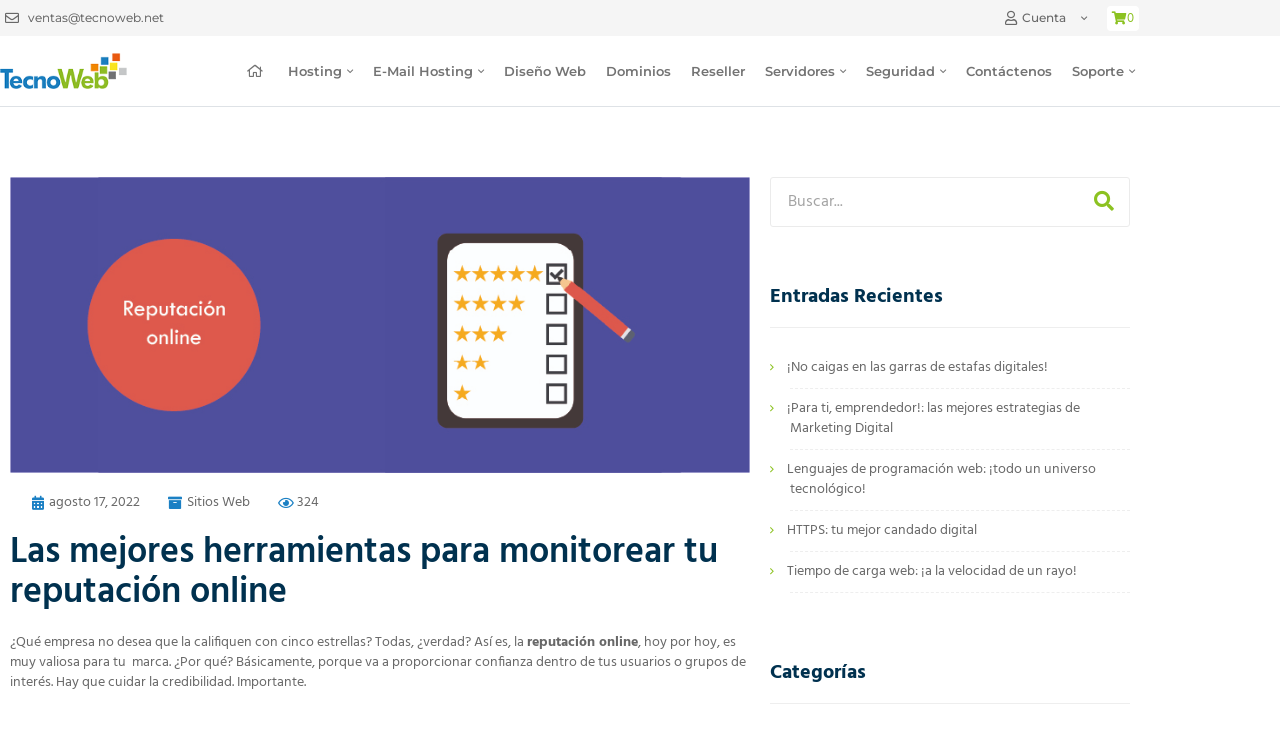

--- FILE ---
content_type: text/html; charset=UTF-8
request_url: https://blog.tecnoweb.net/las-mejores-herramientas-para-monitorear-tu-reputacion-online
body_size: 44172
content:
<!doctype html>
<html lang="es" xmlns:fb="https://www.facebook.com/2008/fbml" xmlns:addthis="https://www.addthis.com/help/api-spec" >
<head>
	<meta charset="UTF-8">
	<meta name="viewport" content="width=device-width, initial-scale=1">
	<link rel="profile" href="https://gmpg.org/xfn/11">
	<meta name='robots' content='index, follow, max-image-preview:large, max-snippet:-1, max-video-preview:-1' />

	<!-- This site is optimized with the Yoast SEO plugin v26.6 - https://yoast.com/wordpress/plugins/seo/ -->
	<title>Las mejores herramientas para monitorear tu reputación online - Blog TecnoWeb</title>
<link data-rocket-prefetch href="https://s7.addthis.com" rel="dns-prefetch">
<style id="wpr-usedcss">img:is([sizes=auto i],[sizes^="auto," i]){contain-intrinsic-size:3000px 1500px}.temegum-footer-menu .accordion-heading{position:relative}.temegum-footer-menu .accordion-menu-items{padding:0;margin:0;list-style:none;overflow:hidden;display:block}.temegum-footer-menu .accordion-button{position:absolute;top:0;left:0;right:0;bottom:0;display:block;text-align:right}.temegum-footer-menu .elementor-heading-title{padding-right:30px}.temegum-footer-menu .accordion-button .toggle-btn{position:absolute;top:50%;right:6px;transform:translateY(-50%);visibility:hidden}.temegum-footer-menu.menu-collpase .accordion-menu-items{height:0;display:none}.temegum-footer-menu.menu-collpase .toggle-btn.toggle-expand{visibility:visible}.temegum-footer-menu:not(.menu-collpase) .toggle-btn.toggle-collapse{visibility:visible}@media(min-width:480px){.temegum-footer-menu .accordion-button,.temegum-footer-menu .accordion-button .toggle-btn{visibility:hidden;display:none}}.rtl .temegum-footer-menu .elementor-heading-title{padding-left:30px;padding-right:0}.rtl .temegum-footer-menu .accordion-button{text-align:left}.rtl .temegum-footer-menu .accordion-button .toggle-btn{left:6px;right:0}img.emoji{display:inline!important;border:none!important;box-shadow:none!important;height:1em!important;width:1em!important;margin:0 .07em!important;vertical-align:-.1em!important;background:0 0!important;padding:0!important}:where(.wp-block-button__link){border-radius:9999px;box-shadow:none;padding:calc(.667em + 2px) calc(1.333em + 2px);text-decoration:none}:root :where(.wp-block-button .wp-block-button__link.is-style-outline),:root :where(.wp-block-button.is-style-outline>.wp-block-button__link){border:2px solid;padding:.667em 1.333em}:root :where(.wp-block-button .wp-block-button__link.is-style-outline:not(.has-text-color)),:root :where(.wp-block-button.is-style-outline>.wp-block-button__link:not(.has-text-color)){color:currentColor}:root :where(.wp-block-button .wp-block-button__link.is-style-outline:not(.has-background)),:root :where(.wp-block-button.is-style-outline>.wp-block-button__link:not(.has-background)){background-color:initial;background-image:none}:where(.wp-block-calendar table:not(.has-background) th){background:#ddd}:where(.wp-block-columns){margin-bottom:1.75em}:where(.wp-block-columns.has-background){padding:1.25em 2.375em}:where(.wp-block-post-comments input[type=submit]){border:none}:where(.wp-block-cover-image:not(.has-text-color)),:where(.wp-block-cover:not(.has-text-color)){color:#fff}:where(.wp-block-cover-image.is-light:not(.has-text-color)),:where(.wp-block-cover.is-light:not(.has-text-color)){color:#000}:root :where(.wp-block-cover h1:not(.has-text-color)),:root :where(.wp-block-cover h2:not(.has-text-color)),:root :where(.wp-block-cover h3:not(.has-text-color)),:root :where(.wp-block-cover h4:not(.has-text-color)),:root :where(.wp-block-cover h5:not(.has-text-color)),:root :where(.wp-block-cover h6:not(.has-text-color)),:root :where(.wp-block-cover p:not(.has-text-color)){color:inherit}:where(.wp-block-file){margin-bottom:1.5em}:where(.wp-block-file__button){border-radius:2em;display:inline-block;padding:.5em 1em}:where(.wp-block-file__button):where(a):active,:where(.wp-block-file__button):where(a):focus,:where(.wp-block-file__button):where(a):hover,:where(.wp-block-file__button):where(a):visited{box-shadow:none;color:#fff;opacity:.85;text-decoration:none}:where(.wp-block-form-input__input){font-size:1em;margin-bottom:.5em;padding:0 .5em}:where(.wp-block-form-input__input)[type=date],:where(.wp-block-form-input__input)[type=datetime-local],:where(.wp-block-form-input__input)[type=datetime],:where(.wp-block-form-input__input)[type=email],:where(.wp-block-form-input__input)[type=month],:where(.wp-block-form-input__input)[type=number],:where(.wp-block-form-input__input)[type=password],:where(.wp-block-form-input__input)[type=search],:where(.wp-block-form-input__input)[type=tel],:where(.wp-block-form-input__input)[type=text],:where(.wp-block-form-input__input)[type=time],:where(.wp-block-form-input__input)[type=url],:where(.wp-block-form-input__input)[type=week]{border-style:solid;border-width:1px;line-height:2;min-height:2em}:where(.wp-block-group.wp-block-group-is-layout-constrained){position:relative}:root :where(.wp-block-image.is-style-rounded img,.wp-block-image .is-style-rounded img){border-radius:9999px}:where(.wp-block-latest-comments:not([style*=line-height] .wp-block-latest-comments__comment)){line-height:1.1}:where(.wp-block-latest-comments:not([style*=line-height] .wp-block-latest-comments__comment-excerpt p)){line-height:1.8}:root :where(.wp-block-latest-posts.is-grid){padding:0}:root :where(.wp-block-latest-posts.wp-block-latest-posts__list){padding-left:0}ul{box-sizing:border-box}:root :where(.wp-block-list.has-background){padding:1.25em 2.375em}:where(.wp-block-navigation.has-background .wp-block-navigation-item a:not(.wp-element-button)),:where(.wp-block-navigation.has-background .wp-block-navigation-submenu a:not(.wp-element-button)){padding:.5em 1em}:where(.wp-block-navigation .wp-block-navigation__submenu-container .wp-block-navigation-item a:not(.wp-element-button)),:where(.wp-block-navigation .wp-block-navigation__submenu-container .wp-block-navigation-submenu a:not(.wp-element-button)),:where(.wp-block-navigation .wp-block-navigation__submenu-container .wp-block-navigation-submenu button.wp-block-navigation-item__content),:where(.wp-block-navigation .wp-block-navigation__submenu-container .wp-block-pages-list__item button.wp-block-navigation-item__content){padding:.5em 1em}:root :where(p.has-background){padding:1.25em 2.375em}:where(p.has-text-color:not(.has-link-color)) a{color:inherit}:where(.wp-block-post-comments-form input:not([type=submit])),:where(.wp-block-post-comments-form textarea){border:1px solid #949494;font-family:inherit;font-size:1em}:where(.wp-block-post-comments-form input:where(:not([type=submit]):not([type=checkbox]))),:where(.wp-block-post-comments-form textarea){padding:calc(.667em + 2px)}:where(.wp-block-post-excerpt){box-sizing:border-box;margin-bottom:var(--wp--style--block-gap);margin-top:var(--wp--style--block-gap)}:where(.wp-block-preformatted.has-background){padding:1.25em 2.375em}:where(.wp-block-search__button){border:1px solid #ccc;padding:6px 10px}:where(.wp-block-search__input){appearance:none;border:1px solid #949494;flex-grow:1;font-family:inherit;font-size:inherit;font-style:inherit;font-weight:inherit;letter-spacing:inherit;line-height:inherit;margin-left:0;margin-right:0;min-width:3rem;padding:8px;text-decoration:unset!important;text-transform:inherit}:where(.wp-block-search__button-inside .wp-block-search__inside-wrapper){background-color:#fff;border:1px solid #949494;box-sizing:border-box;padding:4px}:where(.wp-block-search__button-inside .wp-block-search__inside-wrapper) .wp-block-search__input{border:none;border-radius:0;padding:0 4px}:where(.wp-block-search__button-inside .wp-block-search__inside-wrapper) .wp-block-search__input:focus{outline:0}:where(.wp-block-search__button-inside .wp-block-search__inside-wrapper) :where(.wp-block-search__button){padding:4px 8px}:root :where(.wp-block-separator.is-style-dots){height:auto;line-height:1;text-align:center}:root :where(.wp-block-separator.is-style-dots):before{color:currentColor;content:"···";font-family:serif;font-size:1.5em;letter-spacing:2em;padding-left:2em}:root :where(.wp-block-site-logo.is-style-rounded){border-radius:9999px}:where(.wp-block-social-links:not(.is-style-logos-only)) .wp-social-link{background-color:#f0f0f0;color:#444}:where(.wp-block-social-links:not(.is-style-logos-only)) .wp-social-link-amazon{background-color:#f90;color:#fff}:where(.wp-block-social-links:not(.is-style-logos-only)) .wp-social-link-bandcamp{background-color:#1ea0c3;color:#fff}:where(.wp-block-social-links:not(.is-style-logos-only)) .wp-social-link-behance{background-color:#0757fe;color:#fff}:where(.wp-block-social-links:not(.is-style-logos-only)) .wp-social-link-bluesky{background-color:#0a7aff;color:#fff}:where(.wp-block-social-links:not(.is-style-logos-only)) .wp-social-link-codepen{background-color:#1e1f26;color:#fff}:where(.wp-block-social-links:not(.is-style-logos-only)) .wp-social-link-deviantart{background-color:#02e49b;color:#fff}:where(.wp-block-social-links:not(.is-style-logos-only)) .wp-social-link-discord{background-color:#5865f2;color:#fff}:where(.wp-block-social-links:not(.is-style-logos-only)) .wp-social-link-dribbble{background-color:#e94c89;color:#fff}:where(.wp-block-social-links:not(.is-style-logos-only)) .wp-social-link-dropbox{background-color:#4280ff;color:#fff}:where(.wp-block-social-links:not(.is-style-logos-only)) .wp-social-link-etsy{background-color:#f45800;color:#fff}:where(.wp-block-social-links:not(.is-style-logos-only)) .wp-social-link-facebook{background-color:#0866ff;color:#fff}:where(.wp-block-social-links:not(.is-style-logos-only)) .wp-social-link-fivehundredpx{background-color:#000;color:#fff}:where(.wp-block-social-links:not(.is-style-logos-only)) .wp-social-link-flickr{background-color:#0461dd;color:#fff}:where(.wp-block-social-links:not(.is-style-logos-only)) .wp-social-link-foursquare{background-color:#e65678;color:#fff}:where(.wp-block-social-links:not(.is-style-logos-only)) .wp-social-link-github{background-color:#24292d;color:#fff}:where(.wp-block-social-links:not(.is-style-logos-only)) .wp-social-link-goodreads{background-color:#eceadd;color:#382110}:where(.wp-block-social-links:not(.is-style-logos-only)) .wp-social-link-google{background-color:#ea4434;color:#fff}:where(.wp-block-social-links:not(.is-style-logos-only)) .wp-social-link-gravatar{background-color:#1d4fc4;color:#fff}:where(.wp-block-social-links:not(.is-style-logos-only)) .wp-social-link-instagram{background-color:#f00075;color:#fff}:where(.wp-block-social-links:not(.is-style-logos-only)) .wp-social-link-lastfm{background-color:#e21b24;color:#fff}:where(.wp-block-social-links:not(.is-style-logos-only)) .wp-social-link-linkedin{background-color:#0d66c2;color:#fff}:where(.wp-block-social-links:not(.is-style-logos-only)) .wp-social-link-mastodon{background-color:#3288d4;color:#fff}:where(.wp-block-social-links:not(.is-style-logos-only)) .wp-social-link-medium{background-color:#000;color:#fff}:where(.wp-block-social-links:not(.is-style-logos-only)) .wp-social-link-meetup{background-color:#f6405f;color:#fff}:where(.wp-block-social-links:not(.is-style-logos-only)) .wp-social-link-patreon{background-color:#000;color:#fff}:where(.wp-block-social-links:not(.is-style-logos-only)) .wp-social-link-pinterest{background-color:#e60122;color:#fff}:where(.wp-block-social-links:not(.is-style-logos-only)) .wp-social-link-pocket{background-color:#ef4155;color:#fff}:where(.wp-block-social-links:not(.is-style-logos-only)) .wp-social-link-reddit{background-color:#ff4500;color:#fff}:where(.wp-block-social-links:not(.is-style-logos-only)) .wp-social-link-skype{background-color:#0478d7;color:#fff}:where(.wp-block-social-links:not(.is-style-logos-only)) .wp-social-link-snapchat{background-color:#fefc00;color:#fff;stroke:#000}:where(.wp-block-social-links:not(.is-style-logos-only)) .wp-social-link-soundcloud{background-color:#ff5600;color:#fff}:where(.wp-block-social-links:not(.is-style-logos-only)) .wp-social-link-spotify{background-color:#1bd760;color:#fff}:where(.wp-block-social-links:not(.is-style-logos-only)) .wp-social-link-telegram{background-color:#2aabee;color:#fff}:where(.wp-block-social-links:not(.is-style-logos-only)) .wp-social-link-threads{background-color:#000;color:#fff}:where(.wp-block-social-links:not(.is-style-logos-only)) .wp-social-link-tiktok{background-color:#000;color:#fff}:where(.wp-block-social-links:not(.is-style-logos-only)) .wp-social-link-tumblr{background-color:#011835;color:#fff}:where(.wp-block-social-links:not(.is-style-logos-only)) .wp-social-link-twitch{background-color:#6440a4;color:#fff}:where(.wp-block-social-links:not(.is-style-logos-only)) .wp-social-link-twitter{background-color:#1da1f2;color:#fff}:where(.wp-block-social-links:not(.is-style-logos-only)) .wp-social-link-vimeo{background-color:#1eb7ea;color:#fff}:where(.wp-block-social-links:not(.is-style-logos-only)) .wp-social-link-vk{background-color:#4680c2;color:#fff}:where(.wp-block-social-links:not(.is-style-logos-only)) .wp-social-link-wordpress{background-color:#3499cd;color:#fff}:where(.wp-block-social-links:not(.is-style-logos-only)) .wp-social-link-whatsapp{background-color:#25d366;color:#fff}:where(.wp-block-social-links:not(.is-style-logos-only)) .wp-social-link-x{background-color:#000;color:#fff}:where(.wp-block-social-links:not(.is-style-logos-only)) .wp-social-link-yelp{background-color:#d32422;color:#fff}:where(.wp-block-social-links:not(.is-style-logos-only)) .wp-social-link-youtube{background-color:red;color:#fff}:where(.wp-block-social-links.is-style-logos-only) .wp-social-link{background:0 0}:where(.wp-block-social-links.is-style-logos-only) .wp-social-link svg{height:1.25em;width:1.25em}:where(.wp-block-social-links.is-style-logos-only) .wp-social-link-amazon{color:#f90}:where(.wp-block-social-links.is-style-logos-only) .wp-social-link-bandcamp{color:#1ea0c3}:where(.wp-block-social-links.is-style-logos-only) .wp-social-link-behance{color:#0757fe}:where(.wp-block-social-links.is-style-logos-only) .wp-social-link-bluesky{color:#0a7aff}:where(.wp-block-social-links.is-style-logos-only) .wp-social-link-codepen{color:#1e1f26}:where(.wp-block-social-links.is-style-logos-only) .wp-social-link-deviantart{color:#02e49b}:where(.wp-block-social-links.is-style-logos-only) .wp-social-link-discord{color:#5865f2}:where(.wp-block-social-links.is-style-logos-only) .wp-social-link-dribbble{color:#e94c89}:where(.wp-block-social-links.is-style-logos-only) .wp-social-link-dropbox{color:#4280ff}:where(.wp-block-social-links.is-style-logos-only) .wp-social-link-etsy{color:#f45800}:where(.wp-block-social-links.is-style-logos-only) .wp-social-link-facebook{color:#0866ff}:where(.wp-block-social-links.is-style-logos-only) .wp-social-link-fivehundredpx{color:#000}:where(.wp-block-social-links.is-style-logos-only) .wp-social-link-flickr{color:#0461dd}:where(.wp-block-social-links.is-style-logos-only) .wp-social-link-foursquare{color:#e65678}:where(.wp-block-social-links.is-style-logos-only) .wp-social-link-github{color:#24292d}:where(.wp-block-social-links.is-style-logos-only) .wp-social-link-goodreads{color:#382110}:where(.wp-block-social-links.is-style-logos-only) .wp-social-link-google{color:#ea4434}:where(.wp-block-social-links.is-style-logos-only) .wp-social-link-gravatar{color:#1d4fc4}:where(.wp-block-social-links.is-style-logos-only) .wp-social-link-instagram{color:#f00075}:where(.wp-block-social-links.is-style-logos-only) .wp-social-link-lastfm{color:#e21b24}:where(.wp-block-social-links.is-style-logos-only) .wp-social-link-linkedin{color:#0d66c2}:where(.wp-block-social-links.is-style-logos-only) .wp-social-link-mastodon{color:#3288d4}:where(.wp-block-social-links.is-style-logos-only) .wp-social-link-medium{color:#000}:where(.wp-block-social-links.is-style-logos-only) .wp-social-link-meetup{color:#f6405f}:where(.wp-block-social-links.is-style-logos-only) .wp-social-link-patreon{color:#000}:where(.wp-block-social-links.is-style-logos-only) .wp-social-link-pinterest{color:#e60122}:where(.wp-block-social-links.is-style-logos-only) .wp-social-link-pocket{color:#ef4155}:where(.wp-block-social-links.is-style-logos-only) .wp-social-link-reddit{color:#ff4500}:where(.wp-block-social-links.is-style-logos-only) .wp-social-link-skype{color:#0478d7}:where(.wp-block-social-links.is-style-logos-only) .wp-social-link-snapchat{color:#fff;stroke:#000}:where(.wp-block-social-links.is-style-logos-only) .wp-social-link-soundcloud{color:#ff5600}:where(.wp-block-social-links.is-style-logos-only) .wp-social-link-spotify{color:#1bd760}:where(.wp-block-social-links.is-style-logos-only) .wp-social-link-telegram{color:#2aabee}:where(.wp-block-social-links.is-style-logos-only) .wp-social-link-threads{color:#000}:where(.wp-block-social-links.is-style-logos-only) .wp-social-link-tiktok{color:#000}:where(.wp-block-social-links.is-style-logos-only) .wp-social-link-tumblr{color:#011835}:where(.wp-block-social-links.is-style-logos-only) .wp-social-link-twitch{color:#6440a4}:where(.wp-block-social-links.is-style-logos-only) .wp-social-link-twitter{color:#1da1f2}:where(.wp-block-social-links.is-style-logos-only) .wp-social-link-vimeo{color:#1eb7ea}:where(.wp-block-social-links.is-style-logos-only) .wp-social-link-vk{color:#4680c2}:where(.wp-block-social-links.is-style-logos-only) .wp-social-link-whatsapp{color:#25d366}:where(.wp-block-social-links.is-style-logos-only) .wp-social-link-wordpress{color:#3499cd}:where(.wp-block-social-links.is-style-logos-only) .wp-social-link-x{color:#000}:where(.wp-block-social-links.is-style-logos-only) .wp-social-link-yelp{color:#d32422}:where(.wp-block-social-links.is-style-logos-only) .wp-social-link-youtube{color:red}:root :where(.wp-block-social-links .wp-social-link a){padding:.25em}:root :where(.wp-block-social-links.is-style-logos-only .wp-social-link a){padding:0}:root :where(.wp-block-social-links.is-style-pill-shape .wp-social-link a){padding-left:.6666666667em;padding-right:.6666666667em}:root :where(.wp-block-tag-cloud.is-style-outline){display:flex;flex-wrap:wrap;gap:1ch}:root :where(.wp-block-tag-cloud.is-style-outline a){border:1px solid;font-size:unset!important;margin-right:0;padding:1ch 2ch;text-decoration:none!important}:root :where(.wp-block-table-of-contents){box-sizing:border-box}:where(.wp-block-term-description){box-sizing:border-box;margin-bottom:var(--wp--style--block-gap);margin-top:var(--wp--style--block-gap)}:where(pre.wp-block-verse){font-family:inherit}:root{--wp-block-synced-color:#7a00df;--wp-block-synced-color--rgb:122,0,223;--wp-bound-block-color:var(--wp-block-synced-color);--wp-editor-canvas-background:#ddd;--wp-admin-theme-color:#007cba;--wp-admin-theme-color--rgb:0,124,186;--wp-admin-theme-color-darker-10:#006ba1;--wp-admin-theme-color-darker-10--rgb:0,107,160.5;--wp-admin-theme-color-darker-20:#005a87;--wp-admin-theme-color-darker-20--rgb:0,90,135;--wp-admin-border-width-focus:2px}@media (min-resolution:192dpi){:root{--wp-admin-border-width-focus:1.5px}}:root{--wp--preset--font-size--normal:16px;--wp--preset--font-size--huge:42px}.screen-reader-text{border:0;clip-path:inset(50%);height:1px;margin:-1px;overflow:hidden;padding:0;position:absolute;width:1px;word-wrap:normal!important}.screen-reader-text:focus{background-color:#ddd;clip-path:none;color:#444;display:block;font-size:1em;height:auto;left:5px;line-height:normal;padding:15px 23px 14px;text-decoration:none;top:5px;width:auto;z-index:100000}html :where(.has-border-color){border-style:solid}html :where([style*=border-top-color]){border-top-style:solid}html :where([style*=border-right-color]){border-right-style:solid}html :where([style*=border-bottom-color]){border-bottom-style:solid}html :where([style*=border-left-color]){border-left-style:solid}html :where([style*=border-width]){border-style:solid}html :where([style*=border-top-width]){border-top-style:solid}html :where([style*=border-right-width]){border-right-style:solid}html :where([style*=border-bottom-width]){border-bottom-style:solid}html :where([style*=border-left-width]){border-left-style:solid}html :where(img[class*=wp-image-]){height:auto;max-width:100%}:where(figure){margin:0 0 1em}html :where(.is-position-sticky){--wp-admin--admin-bar--position-offset:var(--wp-admin--admin-bar--height,0px)}@media screen and (max-width:600px){html :where(.is-position-sticky){--wp-admin--admin-bar--position-offset:0px}}:root{--wp--preset--aspect-ratio--square:1;--wp--preset--aspect-ratio--4-3:4/3;--wp--preset--aspect-ratio--3-4:3/4;--wp--preset--aspect-ratio--3-2:3/2;--wp--preset--aspect-ratio--2-3:2/3;--wp--preset--aspect-ratio--16-9:16/9;--wp--preset--aspect-ratio--9-16:9/16;--wp--preset--color--black:#000000;--wp--preset--color--cyan-bluish-gray:#abb8c3;--wp--preset--color--white:#ffffff;--wp--preset--color--pale-pink:#f78da7;--wp--preset--color--vivid-red:#cf2e2e;--wp--preset--color--luminous-vivid-orange:#ff6900;--wp--preset--color--luminous-vivid-amber:#fcb900;--wp--preset--color--light-green-cyan:#7bdcb5;--wp--preset--color--vivid-green-cyan:#00d084;--wp--preset--color--pale-cyan-blue:#8ed1fc;--wp--preset--color--vivid-cyan-blue:#0693e3;--wp--preset--color--vivid-purple:#9b51e0;--wp--preset--gradient--vivid-cyan-blue-to-vivid-purple:linear-gradient(135deg,rgb(6, 147, 227) 0%,rgb(155, 81, 224) 100%);--wp--preset--gradient--light-green-cyan-to-vivid-green-cyan:linear-gradient(135deg,rgb(122, 220, 180) 0%,rgb(0, 208, 130) 100%);--wp--preset--gradient--luminous-vivid-amber-to-luminous-vivid-orange:linear-gradient(135deg,rgb(252, 185, 0) 0%,rgb(255, 105, 0) 100%);--wp--preset--gradient--luminous-vivid-orange-to-vivid-red:linear-gradient(135deg,rgb(255, 105, 0) 0%,rgb(207, 46, 46) 100%);--wp--preset--gradient--very-light-gray-to-cyan-bluish-gray:linear-gradient(135deg,rgb(238, 238, 238) 0%,rgb(169, 184, 195) 100%);--wp--preset--gradient--cool-to-warm-spectrum:linear-gradient(135deg,rgb(74, 234, 220) 0%,rgb(151, 120, 209) 20%,rgb(207, 42, 186) 40%,rgb(238, 44, 130) 60%,rgb(251, 105, 98) 80%,rgb(254, 248, 76) 100%);--wp--preset--gradient--blush-light-purple:linear-gradient(135deg,rgb(255, 206, 236) 0%,rgb(152, 150, 240) 100%);--wp--preset--gradient--blush-bordeaux:linear-gradient(135deg,rgb(254, 205, 165) 0%,rgb(254, 45, 45) 50%,rgb(107, 0, 62) 100%);--wp--preset--gradient--luminous-dusk:linear-gradient(135deg,rgb(255, 203, 112) 0%,rgb(199, 81, 192) 50%,rgb(65, 88, 208) 100%);--wp--preset--gradient--pale-ocean:linear-gradient(135deg,rgb(255, 245, 203) 0%,rgb(182, 227, 212) 50%,rgb(51, 167, 181) 100%);--wp--preset--gradient--electric-grass:linear-gradient(135deg,rgb(202, 248, 128) 0%,rgb(113, 206, 126) 100%);--wp--preset--gradient--midnight:linear-gradient(135deg,rgb(2, 3, 129) 0%,rgb(40, 116, 252) 100%);--wp--preset--font-size--small:13px;--wp--preset--font-size--medium:20px;--wp--preset--font-size--large:36px;--wp--preset--font-size--x-large:42px;--wp--preset--spacing--20:0.44rem;--wp--preset--spacing--30:0.67rem;--wp--preset--spacing--40:1rem;--wp--preset--spacing--50:1.5rem;--wp--preset--spacing--60:2.25rem;--wp--preset--spacing--70:3.38rem;--wp--preset--spacing--80:5.06rem;--wp--preset--shadow--natural:6px 6px 9px rgba(0, 0, 0, .2);--wp--preset--shadow--deep:12px 12px 50px rgba(0, 0, 0, .4);--wp--preset--shadow--sharp:6px 6px 0px rgba(0, 0, 0, .2);--wp--preset--shadow--outlined:6px 6px 0px -3px rgb(255, 255, 255),6px 6px rgb(0, 0, 0);--wp--preset--shadow--crisp:6px 6px 0px rgb(0, 0, 0)}:root{--wp--style--global--content-size:800px;--wp--style--global--wide-size:1200px}:where(body){margin:0}:where(.wp-site-blocks)>*{margin-block-start:24px;margin-block-end:0}:where(.wp-site-blocks)>:first-child{margin-block-start:0}:where(.wp-site-blocks)>:last-child{margin-block-end:0}:root{--wp--style--block-gap:24px}:root :where(.is-layout-flow)>:first-child{margin-block-start:0}:root :where(.is-layout-flow)>:last-child{margin-block-end:0}:root :where(.is-layout-flow)>*{margin-block-start:24px;margin-block-end:0}:root :where(.is-layout-constrained)>:first-child{margin-block-start:0}:root :where(.is-layout-constrained)>:last-child{margin-block-end:0}:root :where(.is-layout-constrained)>*{margin-block-start:24px;margin-block-end:0}:root :where(.is-layout-flex){gap:24px}:root :where(.is-layout-grid){gap:24px}body{padding-top:0;padding-right:0;padding-bottom:0;padding-left:0}a:where(:not(.wp-element-button)){text-decoration:underline}:root :where(.wp-element-button,.wp-block-button__link){background-color:#32373c;border-width:0;color:#fff;font-family:inherit;font-size:inherit;font-style:inherit;font-weight:inherit;letter-spacing:inherit;line-height:inherit;padding-top:calc(.667em + 2px);padding-right:calc(1.333em + 2px);padding-bottom:calc(.667em + 2px);padding-left:calc(1.333em + 2px);text-decoration:none;text-transform:inherit}:root :where(.wp-block-pullquote){font-size:1.5em;line-height:1.6}html{line-height:1.15;-webkit-text-size-adjust:100%}*,:after,:before{box-sizing:border-box}body{background-color:#fff;color:#333;font-family:-apple-system,BlinkMacSystemFont,'Segoe UI',Roboto,'Helvetica Neue',Arial,'Noto Sans',sans-serif,'Apple Color Emoji','Segoe UI Emoji','Segoe UI Symbol','Noto Color Emoji';font-size:1rem;font-weight:400;line-height:1.5;margin:0;-webkit-font-smoothing:antialiased;-moz-osx-font-smoothing:grayscale}h1,h3,h4,h5{color:inherit;font-family:inherit;font-weight:500;line-height:1.2;margin-block-end:1rem;margin-block-start:.5rem}h1{font-size:2.5rem}h3{font-size:1.75rem}h4{font-size:1.5rem}h5{font-size:1.25rem}p{margin-block-end:.9rem;margin-block-start:0}a{background-color:transparent;color:#c36;text-decoration:none}a:active,a:hover{color:#336}a:not([href]):not([tabindex]),a:not([href]):not([tabindex]):focus,a:not([href]):not([tabindex]):hover{color:inherit;text-decoration:none}a:not([href]):not([tabindex]):focus{outline:0}strong{font-weight:bolder}sub{font-size:75%;line-height:0;position:relative;vertical-align:baseline}img{border-style:none;height:auto;max-width:100%}@media print{*,:after,:before{background:0 0!important;box-shadow:none!important;color:#000!important;text-shadow:none!important}a,a:visited{text-decoration:underline}a[href]:after{content:" (" attr(href) ")"}a[href^="#"]:after{content:""}img,tr{-moz-column-break-inside:avoid;break-inside:avoid}h3,p{orphans:3;widows:3}h3{-moz-column-break-after:avoid;break-after:avoid}}label{display:inline-block;line-height:1;vertical-align:middle}button,input,optgroup,select,textarea{font-family:inherit;font-size:1rem;line-height:1.5;margin:0}input[type=email],input[type=number],input[type=search],input[type=text],input[type=url],select,textarea{border:1px solid #666;border-radius:3px;padding:.5rem 1rem;transition:all .3s;width:100%}input[type=email]:focus,input[type=number]:focus,input[type=search]:focus,input[type=text]:focus,input[type=url]:focus,select:focus,textarea:focus{border-color:#333}button,input{overflow:visible}[type=button],[type=reset],[type=submit],button{-webkit-appearance:button;width:auto}[type=button],[type=submit],button{background-color:transparent;border:1px solid #c36;border-radius:3px;color:#c36;display:inline-block;font-size:1rem;font-weight:400;padding:.5rem 1rem;text-align:center;transition:all .3s;-webkit-user-select:none;-moz-user-select:none;user-select:none;white-space:nowrap}[type=button]:focus:not(:focus-visible),[type=submit]:focus:not(:focus-visible),button:focus:not(:focus-visible){outline:0}[type=button]:focus,[type=button]:hover,[type=submit]:focus,[type=submit]:hover,button:focus,button:hover{background-color:#c36;color:#fff;text-decoration:none}[type=button]:not(:disabled),[type=submit]:not(:disabled),button:not(:disabled){cursor:pointer}fieldset{padding:.35em .75em .625em}legend{box-sizing:border-box;color:inherit;display:table;max-width:100%;padding:0;white-space:normal}progress{vertical-align:baseline}textarea{overflow:auto;resize:vertical}[type=checkbox],[type=radio]{box-sizing:border-box;padding:0}[type=number]::-webkit-inner-spin-button,[type=number]::-webkit-outer-spin-button{height:auto}[type=search]{-webkit-appearance:textfield;outline-offset:-2px}[type=search]::-webkit-search-decoration{-webkit-appearance:none}::-webkit-file-upload-button{-webkit-appearance:button;font:inherit}select{display:block}table{background-color:transparent;border-collapse:collapse;border-spacing:0;font-size:.9em;margin-block-end:15px;width:100%}table tbody+tbody{border-block-start:2px solid hsla(0,0%,50%,.502)}li,ul{background:0 0;border:0;font-size:100%;margin-block-end:0;margin-block-start:0;outline:0;vertical-align:baseline}.pagination{display:flex;justify-content:space-between;margin:20px auto}.sticky{display:block;position:relative}.screen-reader-text{clip:rect(1px,1px,1px,1px);height:1px;overflow:hidden;position:absolute!important;width:1px;word-wrap:normal!important}.screen-reader-text:focus{background-color:#eee;clip:auto!important;clip-path:none;color:#333;display:block;font-size:1rem;height:auto;left:5px;line-height:normal;padding:12px 24px;text-decoration:none;top:5px;width:auto;z-index:100000}#comments .comment{position:relative}#comments .reply{font-size:11px;line-height:1}.site-header:not(.dynamic-header){margin-inline-end:auto;margin-inline-start:auto;width:100%}@media(max-width:575px){.site-header:not(.dynamic-header){padding-inline-end:10px;padding-inline-start:10px}}@media(min-width:576px){.site-header:not(.dynamic-header){max-width:500px}}@media(min-width:768px){.site-header:not(.dynamic-header){max-width:600px}}@media(min-width:992px){.site-header:not(.dynamic-header){max-width:800px}}@media(min-width:1200px){.site-header:not(.dynamic-header){max-width:1140px}}.site-header+.elementor{min-height:calc(100vh - 320px)}.site-header{display:flex;flex-wrap:wrap;justify-content:space-between;padding-block-end:1rem;padding-block-start:1rem;position:relative}.site-navigation-toggle-holder{align-items:center;display:flex;padding:8px 15px}.site-navigation-toggle-holder .site-navigation-toggle{align-items:center;background-color:rgba(0,0,0,.05);border:0 solid;border-radius:3px;color:#494c4f;cursor:pointer;display:flex;justify-content:center;padding:.5rem}.site-navigation-dropdown{bottom:0;left:0;margin-block-start:10px;position:absolute;transform-origin:top;transition:max-height .3s,transform .3s;width:100%;z-index:10000}.site-navigation-toggle-holder:not(.elementor-active)+.site-navigation-dropdown{max-height:0;transform:scaleY(0)}.site-navigation-toggle-holder.elementor-active+.site-navigation-dropdown{max-height:100vh;transform:scaleY(1)}.site-navigation-dropdown ul{padding:0}.site-navigation-dropdown ul.menu{background:#fff;margin:0;padding:0;position:absolute;width:100%}.site-navigation-dropdown ul.menu li{display:block;position:relative;width:100%}.site-navigation-dropdown ul.menu li a{background:#fff;box-shadow:inset 0 -1px 0 rgba(0,0,0,.102);color:#55595c;display:block;padding:20px}.site-navigation-dropdown ul.menu>li li{max-height:0;transform:scaleY(0);transform-origin:top;transition:max-height .3s,transform .3s}.site-navigation-dropdown ul.menu li.elementor-active>ul>li{max-height:100vh;transform:scaleY(1)}:root{--direction-multiplier:1}body.rtl{--direction-multiplier:-1}.elementor-hidden{display:none}.elementor-screen-only,.screen-reader-text,.screen-reader-text span{height:1px;margin:-1px;overflow:hidden;padding:0;position:absolute;top:-10000em;width:1px;clip:rect(0,0,0,0);border:0}.elementor-clearfix:after{clear:both;content:"";display:block;height:0;width:0}.elementor *,.elementor :after,.elementor :before{box-sizing:border-box}.elementor a{box-shadow:none;text-decoration:none}.elementor img{border:none;border-radius:0;box-shadow:none;height:auto;max-width:100%}.elementor iframe,.elementor object,.elementor video{border:none;line-height:1;margin:0;max-width:100%;width:100%}.elementor-widget-wrap .elementor-element.elementor-widget__width-auto,.elementor-widget-wrap .elementor-element.elementor-widget__width-initial{max-width:100%}.elementor-element{--flex-direction:initial;--flex-wrap:initial;--justify-content:initial;--align-items:initial;--align-content:initial;--gap:initial;--flex-basis:initial;--flex-grow:initial;--flex-shrink:initial;--order:initial;--align-self:initial;align-self:var(--align-self);flex-basis:var(--flex-basis);flex-grow:var(--flex-grow);flex-shrink:var(--flex-shrink);order:var(--order)}.elementor-element:where(.e-con-full,.elementor-widget){align-content:var(--align-content);align-items:var(--align-items);flex-direction:var(--flex-direction);flex-wrap:var(--flex-wrap);gap:var(--row-gap) var(--column-gap);justify-content:var(--justify-content)}.elementor-invisible{visibility:hidden}.elementor-align-right{text-align:right}.elementor-align-right .elementor-button{width:auto}:root{--page-title-display:block}.elementor-page-title{display:var(--page-title-display)}.elementor-section{position:relative}.elementor-section .elementor-container{display:flex;margin-inline:auto;position:relative}@media (max-width:1024px){.elementor-widget-wrap .elementor-element.elementor-widget-tablet__width-auto{max-width:100%}.elementor-section .elementor-container{flex-wrap:wrap}}.elementor-widget-wrap{align-content:flex-start;flex-wrap:wrap;position:relative;width:100%}.elementor:not(.elementor-bc-flex-widget) .elementor-widget-wrap{display:flex}.elementor-widget-wrap>.elementor-element{width:100%}.elementor-widget-wrap.e-swiper-container{width:calc(100% - (var(--e-column-margin-left,0px) + var(--e-column-margin-right,0px)))}.elementor-widget{position:relative}.elementor-widget:not(:last-child){margin-block-end:var(--kit-widget-spacing,20px)}.elementor-widget:not(:last-child).elementor-widget__width-auto,.elementor-widget:not(:last-child).elementor-widget__width-initial{margin-block-end:0}.elementor-column{display:flex;min-height:1px;position:relative}.elementor-column-gap-default>.elementor-column>.elementor-element-populated{padding:10px}@media (min-width:768px){.elementor-column.elementor-col-20{width:20%}.elementor-column.elementor-col-50{width:50%}.elementor-column.elementor-col-100{width:100%}}.elementor-grid{display:grid;grid-column-gap:var(--grid-column-gap);grid-row-gap:var(--grid-row-gap)}.elementor-grid .elementor-grid-item{min-width:0}.elementor-grid-0 .elementor-grid{display:inline-block;margin-block-end:calc(-1 * var(--grid-row-gap));width:100%;word-spacing:var(--grid-column-gap)}.elementor-grid-0 .elementor-grid .elementor-grid-item{display:inline-block;margin-block-end:var(--grid-row-gap);word-break:break-word}.elementor-grid-3 .elementor-grid{grid-template-columns:repeat(3,1fr)}@media (min-width:1025px){#elementor-device-mode:after{content:"desktop"}}@media (min-width:-1){#elementor-device-mode:after{content:"widescreen"}.elementor-widget:not(.elementor-widescreen-align-end) .elementor-icon-list-item:after{inset-inline-start:0}.elementor-widget:not(.elementor-widescreen-align-start) .elementor-icon-list-item:after{inset-inline-end:0}}@media (max-width:-1){#elementor-device-mode:after{content:"laptop";content:"tablet_extra"}}@media (max-width:1024px){.elementor-grid-tablet-2 .elementor-grid{grid-template-columns:repeat(2,1fr)}#elementor-device-mode:after{content:"tablet"}.elementor-widget:not(.elementor-tablet-align-end) .elementor-icon-list-item:after{inset-inline-start:0}.elementor-widget:not(.elementor-tablet-align-start) .elementor-icon-list-item:after{inset-inline-end:0}}@media (max-width:-1){#elementor-device-mode:after{content:"mobile_extra"}.elementor-widget:not(.elementor-laptop-align-end) .elementor-icon-list-item:after{inset-inline-start:0}.elementor-widget:not(.elementor-laptop-align-start) .elementor-icon-list-item:after{inset-inline-end:0}.elementor-widget:not(.elementor-tablet_extra-align-end) .elementor-icon-list-item:after{inset-inline-start:0}.elementor-widget:not(.elementor-tablet_extra-align-start) .elementor-icon-list-item:after{inset-inline-end:0}}@media (max-width:767px){.elementor-widget-wrap .elementor-element.elementor-widget-mobile__width-auto{max-width:100%}.elementor-column{width:100%}.elementor-grid-mobile-1 .elementor-grid{grid-template-columns:repeat(1,1fr)}#elementor-device-mode:after{content:"mobile"}}@media (prefers-reduced-motion:no-preference){html{scroll-behavior:smooth}}.e-con{--border-radius:0;--border-top-width:0px;--border-right-width:0px;--border-bottom-width:0px;--border-left-width:0px;--border-style:initial;--border-color:initial;--container-widget-width:100%;--container-widget-height:initial;--container-widget-flex-grow:0;--container-widget-align-self:initial;--content-width:min(100%,var(--container-max-width,1140px));--width:100%;--min-height:initial;--height:auto;--text-align:initial;--margin-top:0px;--margin-right:0px;--margin-bottom:0px;--margin-left:0px;--padding-top:var(--container-default-padding-top,10px);--padding-right:var(--container-default-padding-right,10px);--padding-bottom:var(--container-default-padding-bottom,10px);--padding-left:var(--container-default-padding-left,10px);--position:relative;--z-index:revert;--overflow:visible;--gap:var(--widgets-spacing,20px);--row-gap:var(--widgets-spacing-row,20px);--column-gap:var(--widgets-spacing-column,20px);--overlay-mix-blend-mode:initial;--overlay-opacity:1;--overlay-transition:0.3s;--e-con-grid-template-columns:repeat(3,1fr);--e-con-grid-template-rows:repeat(2,1fr);border-radius:var(--border-radius);height:var(--height);min-height:var(--min-height);min-width:0;overflow:var(--overflow);position:var(--position);width:var(--width);z-index:var(--z-index);--flex-wrap-mobile:wrap}.e-con:where(:not(.e-div-block-base)){transition:background var(--background-transition,.3s),border var(--border-transition,.3s),box-shadow var(--border-transition,.3s),transform var(--e-con-transform-transition-duration,.4s)}.e-con{--margin-block-start:var(--margin-top);--margin-block-end:var(--margin-bottom);--margin-inline-start:var(--margin-left);--margin-inline-end:var(--margin-right);--padding-inline-start:var(--padding-left);--padding-inline-end:var(--padding-right);--padding-block-start:var(--padding-top);--padding-block-end:var(--padding-bottom);--border-block-start-width:var(--border-top-width);--border-block-end-width:var(--border-bottom-width);--border-inline-start-width:var(--border-left-width);--border-inline-end-width:var(--border-right-width)}body.rtl .e-con{--padding-inline-start:var(--padding-right);--padding-inline-end:var(--padding-left);--margin-inline-start:var(--margin-right);--margin-inline-end:var(--margin-left);--border-inline-start-width:var(--border-right-width);--border-inline-end-width:var(--border-left-width)}.e-con{margin-block-end:var(--margin-block-end);margin-block-start:var(--margin-block-start);margin-inline-end:var(--margin-inline-end);margin-inline-start:var(--margin-inline-start);padding-inline-end:var(--padding-inline-end);padding-inline-start:var(--padding-inline-start)}.e-con>.e-con-inner{padding-block-end:var(--padding-block-end);padding-block-start:var(--padding-block-start);text-align:var(--text-align)}.e-con,.e-con>.e-con-inner{display:var(--display)}.e-con>.e-con-inner{gap:var(--row-gap) var(--column-gap);height:100%;margin:0 auto;max-width:var(--content-width);padding-inline-end:0;padding-inline-start:0;width:100%}:is(.elementor-section-wrap,[data-elementor-id])>.e-con{--margin-left:auto;--margin-right:auto;max-width:min(100%,var(--width))}.e-con .elementor-widget.elementor-widget{margin-block-end:0}.e-con:before,.e-con>.elementor-motion-effects-container>.elementor-motion-effects-layer:before{border-block-end-width:var(--border-block-end-width);border-block-start-width:var(--border-block-start-width);border-color:var(--border-color);border-inline-end-width:var(--border-inline-end-width);border-inline-start-width:var(--border-inline-start-width);border-radius:var(--border-radius);border-style:var(--border-style);content:var(--background-overlay);display:block;height:max(100% + var(--border-top-width) + var(--border-bottom-width),100%);left:calc(0px - var(--border-left-width));mix-blend-mode:var(--overlay-mix-blend-mode);opacity:var(--overlay-opacity);position:absolute;top:calc(0px - var(--border-top-width));transition:var(--overlay-transition,.3s);width:max(100% + var(--border-left-width) + var(--border-right-width),100%)}.e-con:before{transition:background var(--overlay-transition,.3s),border-radius var(--border-transition,.3s),opacity var(--overlay-transition,.3s)}.e-con .elementor-widget{min-width:0}.e-con .elementor-widget.e-widget-swiper{width:100%}.e-con>.e-con-inner>.elementor-widget>.elementor-widget-container,.e-con>.elementor-widget>.elementor-widget-container{height:100%}.e-con.e-con>.e-con-inner>.elementor-widget,.elementor.elementor .e-con>.elementor-widget{max-width:100%}.e-con .elementor-widget:not(:last-child){--kit-widget-spacing:0px}.elementor-element:where(:not(.e-con)):where(:not(.e-div-block-base)) .elementor-widget-container,.elementor-element:where(:not(.e-con)):where(:not(.e-div-block-base)):not(:has(.elementor-widget-container)){transition:background .3s,border .3s,border-radius .3s,box-shadow .3s,transform var(--e-transform-transition-duration,.4s)}.elementor-heading-title{line-height:1;margin:0;padding:0}.elementor-button{background-color:#69727d;border-radius:3px;color:#fff;display:inline-block;fill:#fff;font-size:15px;line-height:1;padding:12px 24px;text-align:center;transition:all .3s}.elementor-button:focus,.elementor-button:hover,.elementor-button:visited{color:#fff}.elementor-button-content-wrapper{display:flex;flex-direction:row;gap:5px;justify-content:center}.elementor-button-icon{align-items:center;display:flex}.elementor-button-icon svg{height:auto;width:1em}.elementor-button-icon .e-font-icon-svg{height:1em}.elementor-button-text{display:inline-block}.elementor-button span{text-decoration:inherit}.elementor-icon{color:#69727d;display:inline-block;font-size:50px;line-height:1;text-align:center;transition:all .3s}.elementor-icon:hover{color:#69727d}.elementor-icon i,.elementor-icon svg{display:block;height:1em;position:relative;width:1em}.elementor-icon i:before,.elementor-icon svg:before{left:50%;position:absolute;transform:translateX(-50%)}.elementor-shape-rounded .elementor-icon{border-radius:10%}.animated{animation-duration:1.25s}.animated.animated-fast{animation-duration:.75s}.animated.reverse{animation-direction:reverse;animation-fill-mode:forwards}@media (prefers-reduced-motion:reduce){.animated{animation:none!important}html *{transition-delay:0s!important;transition-duration:0s!important}}@media (max-width:767px){.elementor .elementor-hidden-phone{display:none}.elementor-widget:not(.elementor-mobile-align-end) .elementor-icon-list-item:after{inset-inline-start:0}.elementor-widget:not(.elementor-mobile-align-start) .elementor-icon-list-item:after{inset-inline-end:0}}@media (min-width:768px) and (max-width:1024px){.elementor .elementor-hidden-tablet{display:none}}.elementor-kit-6{--e-global-color-primary:#1B80C4;--e-global-color-secondary:#8CC221;--e-global-color-text:#686868;--e-global-color-accent:#EA580C;--e-global-color-c57631b:#00314F;--e-global-typography-primary-font-family:"Hind";--e-global-typography-primary-font-weight:600;--e-global-typography-secondary-font-family:"Hind";--e-global-typography-secondary-font-weight:400;--e-global-typography-text-font-family:"Hind";--e-global-typography-text-font-weight:400;--e-global-typography-accent-font-family:"Hind";--e-global-typography-accent-font-weight:500;font-family:Hind,Sans-serif}.elementor-kit-6 p{margin-block-end:30px}.elementor-kit-6 a{color:var(--e-global-color-c57631b)}.elementor-kit-6 h1{font-family:Hind,Sans-serif}.elementor-kit-6 h3{color:var(--e-global-color-c57631b);font-family:Hind,Sans-serif;font-size:24px;font-weight:400;line-height:30px}.elementor-kit-6 h4{color:var(--e-global-color-c57631b);font-family:Hind,Sans-serif;font-size:20px;font-weight:400;line-height:26px}.elementor-kit-6 h5{font-family:Hind,Sans-serif}.elementor-section.elementor-section-boxed>.elementor-container{max-width:1140px}.e-con{--container-max-width:1140px}.elementor-widget:not(:last-child){margin-block-end:20px}.elementor-element{--widgets-spacing:20px 20px;--widgets-spacing-row:20px;--widgets-spacing-column:20px}.site-header{padding-inline-end:0px;padding-inline-start:0px}@media(max-width:1024px){.elementor-section.elementor-section-boxed>.elementor-container{max-width:1024px}.e-con{--container-max-width:1024px}}@media(max-width:767px){table table{font-size:.8em}.elementor-section.elementor-section-boxed>.elementor-container{max-width:767px}.e-con{--container-max-width:767px}}.sidebar .elementor-widget-container h5{font-size:20px;line-height:1;margin:0 0 30px;position:relative;text-transform:capitalize;font-weight:700;border-bottom:1px solid #eee;padding-bottom:20px;color:#00314f}.sidebar .elementor-widget ul{list-style-type:none;padding:0 0 0 20px}.sidebar .elementor-widget ul li{list-style-type:none}.sidebar .elementor-widget ul>li{border-bottom:1px dashed #eee;padding-bottom:10px;margin-bottom:10px;font-size:14px}.sidebar .elementor-widget ul>li a{color:#686868}.sidebar .elementor-widget ul>li a:hover{color:var(--e-global-color-secondary)}.sidebar .elementor-widget ul li::before{content:"\f105";font-family:'Font Awesome 5 Pro';font-size:10px;vertical-align:middle;margin-right:10px;color:var(--e-global-color-secondary);margin-left:-20px}.elementor-widget.elementor-icon-list--layout-inline .elementor-widget-container,.elementor-widget:not(:has(.elementor-widget-container)) .elementor-widget-container{overflow:hidden}.elementor-widget .elementor-icon-list-items.elementor-inline-items{display:flex;flex-wrap:wrap;margin-inline:-8px}.elementor-widget .elementor-icon-list-items.elementor-inline-items .elementor-inline-item{word-break:break-word}.elementor-widget .elementor-icon-list-items.elementor-inline-items .elementor-icon-list-item{margin-inline:8px}.elementor-widget .elementor-icon-list-items.elementor-inline-items .elementor-icon-list-item:after{border-width:0;border-inline-start-width:1px;border-style:solid;height:100%;inset-inline-end:-8px;inset-inline-start:auto;position:relative;width:auto}.elementor-widget .elementor-icon-list-items{list-style-type:none;margin:0;padding:0}.elementor-widget .elementor-icon-list-item{margin:0;padding:0;position:relative}.elementor-widget .elementor-icon-list-item:after{inset-block-end:0;position:absolute;width:100%}.elementor-widget .elementor-icon-list-item,.elementor-widget .elementor-icon-list-item a{align-items:var(--icon-vertical-align,center);display:flex;font-size:inherit}.elementor-widget .elementor-icon-list-icon+.elementor-icon-list-text{align-self:center;padding-inline-start:5px}.elementor-widget .elementor-icon-list-icon{display:flex;inset-block-start:var(--icon-vertical-offset,initial);position:relative}.elementor-widget .elementor-icon-list-icon svg{height:var(--e-icon-list-icon-size,1em);width:var(--e-icon-list-icon-size,1em)}.elementor-widget .elementor-icon-list-icon i{font-size:var(--e-icon-list-icon-size);width:1.25em}.elementor-widget.elementor-widget-icon-list .elementor-icon-list-icon{text-align:var(--e-icon-list-icon-align)}.elementor-widget.elementor-widget-icon-list .elementor-icon-list-icon svg{margin:var(--e-icon-list-icon-margin,0 calc(var(--e-icon-list-icon-size,1em) * .25) 0 0)}.elementor-widget.elementor-list-item-link-full_width a{width:100%}.elementor-widget:not(.elementor-align-end) .elementor-icon-list-item:after{inset-inline-start:0}.elementor-widget:not(.elementor-align-start) .elementor-icon-list-item:after{inset-inline-end:0}.elementor .elementor-element ul.elementor-icon-list-items,.elementor-edit-area .elementor-element ul.elementor-icon-list-items{padding:0}.elementor-item:after,.elementor-item:before{display:block;position:absolute;transition:.3s;transition-timing-function:cubic-bezier(.58,.3,.005,1)}.elementor-item:not(:hover):not(:focus):not(.elementor-item-active):not(.highlighted):after,.elementor-item:not(:hover):not(:focus):not(.elementor-item-active):not(.highlighted):before{opacity:0}.elementor-item.highlighted:after,.elementor-item.highlighted:before,.elementor-item:focus:after,.elementor-item:focus:before,.elementor-item:hover:after,.elementor-item:hover:before{transform:scale(1)}.elementor-nav-menu--main .elementor-nav-menu a{transition:.4s}.elementor-nav-menu--main .elementor-nav-menu a,.elementor-nav-menu--main .elementor-nav-menu a.highlighted,.elementor-nav-menu--main .elementor-nav-menu a:focus,.elementor-nav-menu--main .elementor-nav-menu a:hover{padding:13px 20px}.elementor-nav-menu--main .elementor-nav-menu a.current{background:#1f2124;color:#fff}.elementor-nav-menu--main .elementor-nav-menu a.disabled{background:#3f444b;color:#88909b}.elementor-nav-menu--main .elementor-nav-menu ul{border-style:solid;border-width:0;padding:0;position:absolute;width:12em}.elementor-nav-menu--main .elementor-nav-menu span.scroll-down,.elementor-nav-menu--main .elementor-nav-menu span.scroll-up{background:#fff;display:none;height:20px;overflow:hidden;position:absolute;visibility:hidden}.elementor-nav-menu--main .elementor-nav-menu span.scroll-down-arrow,.elementor-nav-menu--main .elementor-nav-menu span.scroll-up-arrow{border:8px dashed transparent;border-bottom:8px solid #33373d;height:0;inset-block-start:-2px;inset-inline-start:50%;margin-inline-start:-8px;overflow:hidden;position:absolute;width:0}.elementor-nav-menu--main .elementor-nav-menu span.scroll-down-arrow{border-color:#33373d transparent transparent;border-style:solid dashed dashed;top:6px}.elementor-nav-menu--main .elementor-nav-menu--dropdown .sub-arrow .e-font-icon-svg,.elementor-nav-menu--main .elementor-nav-menu--dropdown .sub-arrow i{transform:rotate(calc(-90deg * var(--direction-multiplier,1)))}.elementor-nav-menu--main .elementor-nav-menu--dropdown .sub-arrow .e-font-icon-svg{fill:currentColor;height:1em;width:1em}.elementor-nav-menu--layout-horizontal{display:flex}.elementor-nav-menu--layout-horizontal .elementor-nav-menu{display:flex;flex-wrap:wrap}.elementor-nav-menu--layout-horizontal .elementor-nav-menu a{flex-grow:1;white-space:nowrap}.elementor-nav-menu--layout-horizontal .elementor-nav-menu>li{display:flex}.elementor-nav-menu--layout-horizontal .elementor-nav-menu>li ul,.elementor-nav-menu--layout-horizontal .elementor-nav-menu>li>.scroll-down{top:100%!important}.elementor-nav-menu--layout-horizontal .elementor-nav-menu>li:not(:first-child)>a{margin-inline-start:var(--e-nav-menu-horizontal-menu-item-margin)}.elementor-nav-menu--layout-horizontal .elementor-nav-menu>li:not(:first-child)>.scroll-down,.elementor-nav-menu--layout-horizontal .elementor-nav-menu>li:not(:first-child)>.scroll-up,.elementor-nav-menu--layout-horizontal .elementor-nav-menu>li:not(:first-child)>ul{inset-inline-start:var(--e-nav-menu-horizontal-menu-item-margin)!important}.elementor-nav-menu--layout-horizontal .elementor-nav-menu>li:not(:last-child)>a{margin-inline-end:var(--e-nav-menu-horizontal-menu-item-margin)}.elementor-nav-menu--layout-horizontal .elementor-nav-menu>li:not(:last-child):after{align-self:center;border-color:var(--e-nav-menu-divider-color,#000);border-left-style:var(--e-nav-menu-divider-style,solid);border-left-width:var(--e-nav-menu-divider-width,2px);content:var(--e-nav-menu-divider-content,none);height:var(--e-nav-menu-divider-height,35%)}.elementor-nav-menu__align-right .elementor-nav-menu{justify-content:flex-end;margin-left:auto}.elementor-nav-menu__align-right .elementor-nav-menu--layout-vertical>ul>li>a{justify-content:flex-end}.elementor-nav-menu__align-left .elementor-nav-menu{justify-content:flex-start;margin-right:auto}.elementor-nav-menu__align-left .elementor-nav-menu--layout-vertical>ul>li>a{justify-content:flex-start}.elementor-nav-menu__align-start .elementor-nav-menu{justify-content:flex-start;margin-inline-end:auto}.elementor-nav-menu__align-start .elementor-nav-menu--layout-vertical>ul>li>a{justify-content:flex-start}.elementor-nav-menu__align-end .elementor-nav-menu{justify-content:flex-end;margin-inline-start:auto}.elementor-nav-menu__align-end .elementor-nav-menu--layout-vertical>ul>li>a{justify-content:flex-end}.elementor-nav-menu__align-center .elementor-nav-menu{justify-content:center;margin-inline-end:auto;margin-inline-start:auto}.elementor-nav-menu__align-center .elementor-nav-menu--layout-vertical>ul>li>a{justify-content:center}.elementor-nav-menu__align-justify .elementor-nav-menu--layout-horizontal .elementor-nav-menu{width:100%}.elementor-nav-menu__align-justify .elementor-nav-menu--layout-horizontal .elementor-nav-menu>li{flex-grow:1}.elementor-nav-menu__align-justify .elementor-nav-menu--layout-horizontal .elementor-nav-menu>li>a{justify-content:center}.elementor-widget-nav-menu:not(.elementor-nav-menu--toggle) .elementor-menu-toggle{display:none}.elementor-widget-nav-menu .elementor-widget-container,.elementor-widget-nav-menu:not(:has(.elementor-widget-container)):not([class*=elementor-hidden-]){display:flex;flex-direction:column}.elementor-nav-menu{position:relative;z-index:2}.elementor-nav-menu:after{clear:both;content:" ";display:block;font:0/0 serif;height:0;overflow:hidden;visibility:hidden}.elementor-nav-menu,.elementor-nav-menu li,.elementor-nav-menu ul{display:block;line-height:normal;list-style:none;margin:0;padding:0;-webkit-tap-highlight-color:transparent}.elementor-nav-menu ul{display:none}.elementor-nav-menu ul ul a,.elementor-nav-menu ul ul a:active,.elementor-nav-menu ul ul a:focus,.elementor-nav-menu ul ul a:hover{border-left:16px solid transparent}.elementor-nav-menu ul ul ul a,.elementor-nav-menu ul ul ul a:active,.elementor-nav-menu ul ul ul a:focus,.elementor-nav-menu ul ul ul a:hover{border-left:24px solid transparent}.elementor-nav-menu ul ul ul ul a,.elementor-nav-menu ul ul ul ul a:active,.elementor-nav-menu ul ul ul ul a:focus,.elementor-nav-menu ul ul ul ul a:hover{border-left:32px solid transparent}.elementor-nav-menu ul ul ul ul ul a,.elementor-nav-menu ul ul ul ul ul a:active,.elementor-nav-menu ul ul ul ul ul a:focus,.elementor-nav-menu ul ul ul ul ul a:hover{border-left:40px solid transparent}.elementor-nav-menu a,.elementor-nav-menu li{position:relative}.elementor-nav-menu li{border-width:0}.elementor-nav-menu a{align-items:center;display:flex}.elementor-nav-menu a,.elementor-nav-menu a:focus,.elementor-nav-menu a:hover{line-height:20px;padding:10px 20px}.elementor-nav-menu a.current{background:#1f2124;color:#fff}.elementor-nav-menu a.disabled{color:#88909b;cursor:not-allowed}.elementor-nav-menu .e-plus-icon:before{content:"+"}.elementor-nav-menu .sub-arrow{align-items:center;display:flex;line-height:1;margin-block-end:-10px;margin-block-start:-10px;padding:10px;padding-inline-end:0}.elementor-nav-menu .sub-arrow i{pointer-events:none}.elementor-nav-menu .sub-arrow .fa.fa-chevron-down,.elementor-nav-menu .sub-arrow .fas.fa-chevron-down{font-size:.7em}.elementor-nav-menu .sub-arrow .e-font-icon-svg{height:1em;width:1em}.elementor-nav-menu .sub-arrow .e-font-icon-svg.fa-svg-chevron-down{height:.7em;width:.7em}.elementor-nav-menu--dropdown .elementor-item.elementor-item-active,.elementor-nav-menu--dropdown .elementor-item.highlighted,.elementor-nav-menu--dropdown .elementor-item:focus,.elementor-nav-menu--dropdown .elementor-item:hover,.elementor-sub-item.highlighted,.elementor-sub-item:focus,.elementor-sub-item:hover{background-color:#3f444b;color:#fff}.elementor-menu-toggle{align-items:center;background-color:rgba(0,0,0,.05);border:0 solid;border-radius:3px;color:#33373d;cursor:pointer;display:flex;font-size:var(--nav-menu-icon-size,22px);justify-content:center;padding:.25em}.elementor-menu-toggle.elementor-active .elementor-menu-toggle__icon--open,.elementor-menu-toggle:not(.elementor-active) .elementor-menu-toggle__icon--close{display:none}.elementor-menu-toggle .e-font-icon-svg{fill:#33373d;height:1em;width:1em}.elementor-menu-toggle svg{height:auto;width:1em;fill:var(--nav-menu-icon-color,currentColor)}span.elementor-menu-toggle__icon--close,span.elementor-menu-toggle__icon--open{line-height:1}.elementor-nav-menu--dropdown{background-color:#fff;font-size:13px}.elementor-nav-menu--dropdown-none .elementor-menu-toggle,.elementor-nav-menu--dropdown-none .elementor-nav-menu--dropdown{display:none}.elementor-nav-menu--dropdown.elementor-nav-menu__container{margin-top:10px;overflow-x:hidden;overflow-y:auto;transform-origin:top;transition:max-height .3s,transform .3s}.elementor-nav-menu--dropdown.elementor-nav-menu__container .elementor-sub-item{font-size:.85em}.elementor-nav-menu--dropdown a{color:#33373d}.elementor-nav-menu--dropdown a.current{background:#1f2124;color:#fff}.elementor-nav-menu--dropdown a.disabled{color:#b3b3b3}ul.elementor-nav-menu--dropdown a,ul.elementor-nav-menu--dropdown a:focus,ul.elementor-nav-menu--dropdown a:hover{border-inline-start:8px solid transparent;text-shadow:none}.elementor-nav-menu__text-align-center .elementor-nav-menu--dropdown .elementor-nav-menu a{justify-content:center}.elementor-nav-menu--toggle{--menu-height:100vh}.elementor-nav-menu--toggle .elementor-menu-toggle:not(.elementor-active)+.elementor-nav-menu__container{max-height:0;overflow:hidden;transform:scaleY(0)}.elementor-nav-menu--toggle .elementor-menu-toggle.elementor-active+.elementor-nav-menu__container{animation:.3s backwards hide-scroll;max-height:var(--menu-height);transform:scaleY(1)}.elementor-nav-menu--stretch .elementor-nav-menu__container.elementor-nav-menu--dropdown{position:absolute;z-index:9997}@media (min-width:768px){.elementor-nav-menu--dropdown-mobile .elementor-menu-toggle,.elementor-nav-menu--dropdown-mobile .elementor-nav-menu--dropdown{display:none}.elementor-nav-menu--dropdown-mobile nav.elementor-nav-menu--dropdown.elementor-nav-menu__container{overflow-y:hidden}}@media (max-width:1024px){.elementor-nav-menu--dropdown-tablet .elementor-nav-menu--main{display:none}}@media (min-width:1025px){.elementor-nav-menu--dropdown-tablet .elementor-menu-toggle,.elementor-nav-menu--dropdown-tablet .elementor-nav-menu--dropdown{display:none}.elementor-nav-menu--dropdown-tablet nav.elementor-nav-menu--dropdown.elementor-nav-menu__container{overflow-y:hidden}}@media (max-width:-1){.elementor-widget:not(.elementor-mobile_extra-align-end) .elementor-icon-list-item:after{inset-inline-start:0}.elementor-widget:not(.elementor-mobile_extra-align-start) .elementor-icon-list-item:after{inset-inline-end:0}.elementor-nav-menu--dropdown-mobile_extra .elementor-nav-menu--main{display:none}.elementor-nav-menu--dropdown-tablet_extra .elementor-nav-menu--main{display:none}}@media (min-width:-1){.elementor-nav-menu--dropdown-mobile_extra .elementor-menu-toggle,.elementor-nav-menu--dropdown-mobile_extra .elementor-nav-menu--dropdown{display:none}.elementor-nav-menu--dropdown-mobile_extra nav.elementor-nav-menu--dropdown.elementor-nav-menu__container{overflow-y:hidden}.elementor-nav-menu--dropdown-tablet_extra .elementor-menu-toggle,.elementor-nav-menu--dropdown-tablet_extra .elementor-nav-menu--dropdown{display:none}.elementor-nav-menu--dropdown-tablet_extra nav.elementor-nav-menu--dropdown.elementor-nav-menu__container{overflow-y:hidden}}@keyframes hide-scroll{0%,to{overflow:hidden}}.elementor-widget-image{text-align:center}.elementor-widget-image a{display:inline-block}.elementor-widget-image img{display:inline-block;vertical-align:middle}.elementor-tab-title a{color:inherit}.elementor-accordion{text-align:start}.elementor-accordion .elementor-accordion-item{border:1px solid #d5d8dc}.elementor-accordion .elementor-accordion-item+.elementor-accordion-item{border-block-start:none}.elementor-accordion .elementor-tab-title{cursor:pointer;font-weight:700;line-height:1;margin:0;outline:0;padding:15px 20px}.elementor-accordion .elementor-tab-title .elementor-accordion-icon{display:inline-block;width:1.5em}.elementor-accordion .elementor-tab-title .elementor-accordion-icon svg{height:1em;width:1em}.elementor-accordion .elementor-tab-title .elementor-accordion-icon.elementor-accordion-icon-right{float:right;text-align:right}.elementor-accordion .elementor-tab-title .elementor-accordion-icon .elementor-accordion-icon-closed{display:block}.elementor-accordion .elementor-tab-title .elementor-accordion-icon .elementor-accordion-icon-opened,.elementor-accordion .elementor-tab-title.elementor-active .elementor-accordion-icon-closed{display:none}.elementor-accordion .elementor-tab-title.elementor-active .elementor-accordion-icon-opened{display:block}.elementor-accordion .elementor-tab-content{border-block-start:1px solid #d5d8dc;display:none;padding:15px 20px}@media (max-width:767px){.elementor-nav-menu--dropdown-mobile .elementor-nav-menu--main{display:none}.elementor-accordion .elementor-tab-title{padding:12px 15px}.elementor-accordion .elementor-tab-title .elementor-accordion-icon{width:1.2em}.elementor-accordion .elementor-tab-content{padding:7px 15px}}.e-con-inner>.elementor-widget-accordion,.e-con>.elementor-widget-accordion{width:var(--container-widget-width);--flex-grow:var(--container-widget-flex-grow)}.elementor-widget-social-icons.elementor-grid-0 .elementor-widget-container,.elementor-widget-social-icons.elementor-grid-0:not(:has(.elementor-widget-container)){font-size:0;line-height:1}.elementor-widget-social-icons:not(.elementor-grid-0):not(.elementor-grid-tablet-0):not(.elementor-grid-mobile-0) .elementor-grid{display:inline-grid}.elementor-widget-social-icons .elementor-grid{grid-column-gap:var(--grid-column-gap,5px);grid-row-gap:var(--grid-row-gap,5px);grid-template-columns:var(--grid-template-columns);justify-content:var(--justify-content,center);justify-items:var(--justify-content,center)}.elementor-icon.elementor-social-icon{font-size:var(--icon-size,25px);height:calc(var(--icon-size,25px) + 2 * var(--icon-padding,.5em));line-height:var(--icon-size,25px);width:calc(var(--icon-size,25px) + 2 * var(--icon-padding,.5em))}.elementor-social-icon{--e-social-icon-icon-color:#fff;align-items:center;background-color:#69727d;cursor:pointer;display:inline-flex;justify-content:center;text-align:center}.elementor-social-icon i{color:var(--e-social-icon-icon-color)}.elementor-social-icon svg{fill:var(--e-social-icon-icon-color)}.elementor-social-icon:last-child{margin:0}.elementor-social-icon:hover{color:#fff;opacity:.9}.elementor-social-icon-facebook{background-color:#3b5998}.elementor-social-icon-linkedin{background-color:#0077b5}.elementor-social-icon-twitter{background-color:#1da1f2}.elementor-social-icon-youtube{background-color:#cd201f}.elementor-post-info__terms-list{display:inline-block}.elementor-icon-list-items .elementor-icon-list-item .elementor-icon-list-text{display:inline-block}.elementor-icon-list-items .elementor-icon-list-item .elementor-icon-list-text a,.elementor-icon-list-items .elementor-icon-list-item .elementor-icon-list-text span{display:inline}@font-face{font-family:"Font Awesome 5 Free";font-style:normal;font-weight:400;font-display:swap;src:url(https://blog.tecnoweb.net/wp-content/plugins/elementor/assets/lib/font-awesome/webfonts/fa-regular-400.eot);src:url(https://blog.tecnoweb.net/wp-content/plugins/elementor/assets/lib/font-awesome/webfonts/fa-regular-400.eot?#iefix) format("embedded-opentype"),url(https://blog.tecnoweb.net/wp-content/plugins/elementor/assets/lib/font-awesome/webfonts/fa-regular-400.woff2) format("woff2"),url(https://blog.tecnoweb.net/wp-content/plugins/elementor/assets/lib/font-awesome/webfonts/fa-regular-400.woff) format("woff"),url(https://blog.tecnoweb.net/wp-content/plugins/elementor/assets/lib/font-awesome/webfonts/fa-regular-400.ttf) format("truetype"),url(https://blog.tecnoweb.net/wp-content/plugins/elementor/assets/lib/font-awesome/webfonts/fa-regular-400.svg#fontawesome) format("svg")}.far{font-family:"Font Awesome 5 Free";font-weight:400}@font-face{font-family:"Font Awesome 5 Free";font-style:normal;font-weight:900;font-display:swap;src:url(https://blog.tecnoweb.net/wp-content/plugins/elementor/assets/lib/font-awesome/webfonts/fa-solid-900.eot);src:url(https://blog.tecnoweb.net/wp-content/plugins/elementor/assets/lib/font-awesome/webfonts/fa-solid-900.eot?#iefix) format("embedded-opentype"),url(https://blog.tecnoweb.net/wp-content/plugins/elementor/assets/lib/font-awesome/webfonts/fa-solid-900.woff2) format("woff2"),url(https://blog.tecnoweb.net/wp-content/plugins/elementor/assets/lib/font-awesome/webfonts/fa-solid-900.woff) format("woff"),url(https://blog.tecnoweb.net/wp-content/plugins/elementor/assets/lib/font-awesome/webfonts/fa-solid-900.ttf) format("truetype"),url(https://blog.tecnoweb.net/wp-content/plugins/elementor/assets/lib/font-awesome/webfonts/fa-solid-900.svg#fontawesome) format("svg")}.fa,.fas{font-family:"Font Awesome 5 Free";font-weight:900}.elementor-widget-heading .elementor-heading-title[class*=elementor-size-]>a{color:inherit;font-size:inherit;line-height:inherit}.elementor-widget-divider{--divider-border-style:none;--divider-border-width:1px;--divider-color:#0c0d0e;--divider-icon-size:20px;--divider-element-spacing:10px;--divider-pattern-height:24px;--divider-pattern-size:20px;--divider-pattern-url:none;--divider-pattern-repeat:repeat-x}.elementor-widget-divider .elementor-divider{display:flex}.elementor-widget-divider .elementor-icon{font-size:var(--divider-icon-size)}.elementor-widget-divider .elementor-divider-separator{direction:ltr;display:flex;margin:0}.elementor-widget-divider:not(.elementor-widget-divider--view-line_text):not(.elementor-widget-divider--view-line_icon) .elementor-divider-separator{border-block-start:var(--divider-border-width) var(--divider-border-style) var(--divider-color)}.e-con-inner>.elementor-widget-divider,.e-con>.elementor-widget-divider{width:var(--container-widget-width,100%);--flex-grow:var(--container-widget-flex-grow)}.elementor-widget-posts:after{display:none}.elementor-post__thumbnail__link{transition:none}.elementor-posts-container:not(.elementor-posts-masonry){align-items:stretch}.elementor-posts-container .elementor-post{margin:0;padding:0}.elementor-posts-container .elementor-post__thumbnail{overflow:hidden}.elementor-posts-container .elementor-post__thumbnail img{display:block;max-height:none;max-width:none;transition:filter .3s;width:100%}.elementor-posts-container .elementor-post__thumbnail__link{display:block;position:relative;width:100%}.elementor-posts-container.elementor-has-item-ratio .elementor-post__thumbnail{inset:0}.elementor-posts-container.elementor-has-item-ratio .elementor-post__thumbnail img{height:auto;left:calc(50% + 1px);position:absolute;top:calc(50% + 1px);transform:scale(1.01) translate(-50%,-50%)}.elementor-posts-container.elementor-has-item-ratio .elementor-post__thumbnail.elementor-fit-height img{height:100%;width:auto}.elementor-posts .elementor-post{flex-direction:column;transition-duration:.25s;transition-property:background,border,box-shadow}.elementor-posts .elementor-post__title{font-size:18px;margin:0}.elementor-posts .elementor-post__text{display:var(--item-display,block);flex-direction:column;flex-grow:1}.elementor-posts .elementor-post__thumbnail{position:relative}.elementor-posts--thumbnail-top .elementor-post__thumbnail__link{margin-bottom:20px}.elementor-posts--thumbnail-top .elementor-post__text{width:100%}.elementor-posts--thumbnail-top.elementor-posts--align-left .elementor-post__thumbnail__link{margin-right:auto}.elementor-posts--thumbnail-top.elementor-posts--align-right .elementor-post__thumbnail__link{margin-left:auto}.elementor-posts--thumbnail-top.elementor-posts--align-center .elementor-post__thumbnail__link{margin-inline:auto}.elementor-posts--thumbnail-left .elementor-post__thumbnail__link,.elementor-posts--thumbnail-right .elementor-post__thumbnail__link{flex-shrink:0;width:25%}.elementor-posts--thumbnail-left .elementor-post__thumbnail__link{margin-right:20px;order:0}.elementor-posts--thumbnail-right .elementor-post__thumbnail__link{margin-left:20px;order:5}.elementor-posts--thumbnail-none .elementor-posts-container .elementor-post__thumbnail__link{display:none}.elementor-posts .elementor-post{display:flex}.elementor-posts .elementor-post__card{background-color:#fff;border:0 solid #69727d;border-radius:3px;display:flex;flex-direction:column;min-height:100%;overflow:hidden;position:relative;transition:all .25s;width:100%}.elementor-posts .elementor-post__card .elementor-post__thumbnail{position:relative;transform-style:preserve-3d;-webkit-transform-style:preserve-3d}.elementor-posts .elementor-post__card .elementor-post__thumbnail img{width:calc(100% + 1px)}.elementor-posts .elementor-post__card .elementor-post__text{margin-bottom:0;margin-top:20px;padding:0 30px}.elementor-posts .elementor-post__card .elementor-post__title{font-size:21px}.elementor-posts .elementor-post__card .elementor-post__title{margin-bottom:25px}.elementor-posts .elementor-post__card .elementor-post__badge{text-transform:uppercase}.elementor-posts .elementor-post__badge{background:#69727d;border-radius:999px;color:#fff;font-size:12px;font-weight:400;line-height:1;margin:20px;padding:.6em 1.2em;position:absolute;top:0}.elementor-posts--show-avatar .elementor-post__thumbnail__link{margin-bottom:25px}.elementor-posts__hover-gradient .elementor-post__card .elementor-post__thumbnail__link:after{background-image:linear-gradient(0deg,rgba(0,0,0,.35),transparent 75%);background-repeat:no-repeat;bottom:0;content:"";display:block;height:100%;opacity:1;position:absolute;transition:all .3s ease-out;width:100%}.elementor-posts__hover-gradient .elementor-post__card:hover .elementor-post__thumbnail__link:after{opacity:.5}.elementor-posts__hover-zoom-in .elementor-post__card .elementor-post__thumbnail.elementor-fit-height img{height:100%}.elementor-posts__hover-zoom-in .elementor-post__card .elementor-post__thumbnail:not(.elementor-fit-height) img{width:calc(100% + 1px)}.elementor-posts__hover-zoom-in .elementor-post__card:hover .elementor-post__thumbnail.elementor-fit-height img{height:115%}.elementor-posts__hover-zoom-in .elementor-post__card:hover .elementor-post__thumbnail:not(.elementor-fit-height) img{width:115%}.elementor-posts__hover-zoom-out .elementor-post__card .elementor-post__thumbnail.elementor-fit-height img{height:115%}.elementor-posts__hover-zoom-out .elementor-post__card .elementor-post__thumbnail:not(.elementor-fit-height) img{width:115%}.elementor-posts__hover-zoom-out .elementor-post__card:hover .elementor-post__thumbnail.elementor-fit-height img{height:100%}.elementor-posts__hover-zoom-out .elementor-post__card:hover .elementor-post__thumbnail:not(.elementor-fit-height) img{width:calc(100% + 1px)}.elementor-posts__hover-zoom-in .elementor-post__thumbnail img,.elementor-posts__hover-zoom-out .elementor-post__thumbnail img{transition:filter .3s,height 1s cubic-bezier(0,.25,.07,1),width 1s cubic-bezier(0,.25,.07,1)}.elementor-posts--skin-full_content article .elementor-post__thumbnail{padding-bottom:0}body.elementor-editor-active .elementor-posts--skin-archive_full_content .elementor-post__thumbnail__link,body.elementor-editor-active .elementor-posts--skin-full_content .elementor-post__thumbnail__link{display:none}body.elementor-editor-active .elementor-posts--show-thumbnail .elementor-post__thumbnail__link{display:block}.elementor-portfolio.elementor-has-item-ratio{transition:height .5s}.elementor-portfolio.elementor-has-item-ratio .elementor-post__thumbnail{background-color:rgba(0,0,0,.1);position:absolute}.elementor-portfolio.elementor-has-item-ratio .elementor-post__thumbnail__link{padding-bottom:56.25%}.elementor-widget-posts:not(:has(>.elementor-widget-container))>.elementor-button-wrapper,.elementor-widget-posts>.elementor-widget-container>.elementor-button-wrapper{margin-top:var(--load-more—spacing,30px)}.elementor-widget-posts:not(:has(>.elementor-widget-container))>.elementor-button-wrapper .elementor-button,.elementor-widget-posts>.elementor-widget-container>.elementor-button-wrapper .elementor-button{cursor:pointer;position:relative}.elementor-search-form{display:block;transition:.2s}.elementor-search-form button,.elementor-search-form input[type=search]{-webkit-appearance:none;-moz-appearance:none;background:0 0;border:0;display:inline-block;font-size:15px;line-height:1;margin:0;min-width:0;padding:0;vertical-align:middle;white-space:normal}.elementor-search-form button:focus,.elementor-search-form input[type=search]:focus{color:inherit;outline:0}.elementor-search-form button{background-color:#69727d;border-radius:0;color:#fff;font-size:var(--e-search-form-submit-icon-size,16px)}.elementor-search-form__container{border:0 solid transparent;display:flex;min-height:50px;overflow:hidden;transition:.2s}.elementor-search-form__container:not(.elementor-search-form--full-screen){background:#f1f2f3}.elementor-search-form__input{color:#3f444b;flex-basis:100%;transition:color .2s}.elementor-search-form__input::-moz-placeholder{color:inherit;font-family:inherit;opacity:.6}.elementor-search-form__input::placeholder{color:inherit;font-family:inherit;opacity:.6}.elementor-search-form__submit{font-size:var(--e-search-form-submit-icon-size,16px);transition:color .2s,background .2s}.elementor-search-form__submit svg{fill:var(--e-search-form-submit-text-color,#fff);height:var(--e-search-form-submit-icon-size,16px);width:var(--e-search-form-submit-icon-size,16px)}.elementor-search-form .elementor-search-form__submit,.elementor-search-form .elementor-search-form__submit:hover{border:none;border-radius:0;color:var(--e-search-form-submit-text-color,#fff)}.elementor-search-form--skin-full_screen .elementor-search-form__container:not(.elementor-search-form--full-screen) .dialog-lightbox-close-button{display:none}.elementor-column .elementor-spacer-inner{height:var(--spacer-size)}.e-con{--container-widget-width:100%}.e-con-inner>.elementor-widget-spacer,.e-con>.elementor-widget-spacer{width:var(--container-widget-width,var(--spacer-size));--align-self:var(--container-widget-align-self,initial);--flex-shrink:0}.e-con-inner>.elementor-widget-spacer>.elementor-widget-container,.e-con>.elementor-widget-spacer>.elementor-widget-container{height:100%;width:100%}.e-con-inner>.elementor-widget-spacer>.elementor-widget-container>.elementor-spacer,.e-con>.elementor-widget-spacer>.elementor-widget-container>.elementor-spacer{height:100%}.e-con-inner>.elementor-widget-spacer>.elementor-widget-container>.elementor-spacer>.elementor-spacer-inner,.e-con>.elementor-widget-spacer>.elementor-widget-container>.elementor-spacer>.elementor-spacer-inner{height:var(--container-widget-height,var(--spacer-size))}.e-con-inner>.elementor-widget-spacer:not(:has(>.elementor-widget-container))>.elementor-spacer,.e-con>.elementor-widget-spacer:not(:has(>.elementor-widget-container))>.elementor-spacer{height:100%}.e-con-inner>.elementor-widget-spacer:not(:has(>.elementor-widget-container))>.elementor-spacer>.elementor-spacer-inner,.e-con>.elementor-widget-spacer:not(:has(>.elementor-widget-container))>.elementor-spacer>.elementor-spacer-inner{height:var(--container-widget-height,var(--spacer-size))}:root{--swiper-theme-color:#007aff}.swiper{margin-left:auto;margin-right:auto;position:relative;overflow:hidden;list-style:none;padding:0;z-index:1}.swiper-vertical>.swiper-wrapper{flex-direction:column}.swiper-wrapper{position:relative;width:100%;height:100%;z-index:1;display:flex;transition-property:transform;box-sizing:content-box}.swiper-android .swiper-slide,.swiper-wrapper{transform:translate3d(0,0,0)}.swiper-pointer-events{touch-action:pan-y}.swiper-pointer-events.swiper-vertical{touch-action:pan-x}.swiper-slide{flex-shrink:0;width:100%;height:100%;position:relative;transition-property:transform}.swiper-slide-invisible-blank{visibility:hidden}.swiper-autoheight,.swiper-autoheight .swiper-slide{height:auto}.swiper-autoheight .swiper-wrapper{align-items:flex-start;transition-property:transform,height}.swiper-backface-hidden .swiper-slide{transform:translateZ(0);-webkit-backface-visibility:hidden;backface-visibility:hidden}.swiper-3d,.swiper-3d.swiper-css-mode .swiper-wrapper{perspective:1200px}.swiper-3d .swiper-cube-shadow,.swiper-3d .swiper-slide,.swiper-3d .swiper-slide-shadow,.swiper-3d .swiper-slide-shadow-bottom,.swiper-3d .swiper-slide-shadow-left,.swiper-3d .swiper-slide-shadow-right,.swiper-3d .swiper-slide-shadow-top,.swiper-3d .swiper-wrapper{transform-style:preserve-3d}.swiper-3d .swiper-slide-shadow,.swiper-3d .swiper-slide-shadow-bottom,.swiper-3d .swiper-slide-shadow-left,.swiper-3d .swiper-slide-shadow-right,.swiper-3d .swiper-slide-shadow-top{position:absolute;left:0;top:0;width:100%;height:100%;pointer-events:none;z-index:10}.swiper-3d .swiper-slide-shadow{background:rgba(0,0,0,.15)}.swiper-3d .swiper-slide-shadow-left{background-image:linear-gradient(to left,rgba(0,0,0,.5),rgba(0,0,0,0))}.swiper-3d .swiper-slide-shadow-right{background-image:linear-gradient(to right,rgba(0,0,0,.5),rgba(0,0,0,0))}.swiper-3d .swiper-slide-shadow-top{background-image:linear-gradient(to top,rgba(0,0,0,.5),rgba(0,0,0,0))}.swiper-3d .swiper-slide-shadow-bottom{background-image:linear-gradient(to bottom,rgba(0,0,0,.5),rgba(0,0,0,0))}.swiper-css-mode>.swiper-wrapper{overflow:auto;scrollbar-width:none;-ms-overflow-style:none}.swiper-css-mode>.swiper-wrapper::-webkit-scrollbar{display:none}.swiper-css-mode>.swiper-wrapper>.swiper-slide{scroll-snap-align:start start}.swiper-horizontal.swiper-css-mode>.swiper-wrapper{scroll-snap-type:x mandatory}.swiper-vertical.swiper-css-mode>.swiper-wrapper{scroll-snap-type:y mandatory}.swiper-centered>.swiper-wrapper::before{content:'';flex-shrink:0;order:9999}.swiper-centered.swiper-horizontal>.swiper-wrapper>.swiper-slide:first-child{margin-inline-start:var(--swiper-centered-offset-before)}.swiper-centered.swiper-horizontal>.swiper-wrapper::before{height:100%;min-height:1px;width:var(--swiper-centered-offset-after)}.swiper-centered.swiper-vertical>.swiper-wrapper>.swiper-slide:first-child{margin-block-start:var(--swiper-centered-offset-before)}.swiper-centered.swiper-vertical>.swiper-wrapper::before{width:100%;min-width:1px;height:var(--swiper-centered-offset-after)}.swiper-centered>.swiper-wrapper>.swiper-slide{scroll-snap-align:center center}.swiper-virtual .swiper-slide{-webkit-backface-visibility:hidden;transform:translateZ(0)}.swiper-virtual.swiper-css-mode .swiper-wrapper::after{content:'';position:absolute;left:0;top:0;pointer-events:none}.swiper-virtual.swiper-css-mode.swiper-horizontal .swiper-wrapper::after{height:1px;width:var(--swiper-virtual-size)}.swiper-virtual.swiper-css-mode.swiper-vertical .swiper-wrapper::after{width:1px;height:var(--swiper-virtual-size)}:root{--swiper-navigation-size:44px}.swiper-button-next,.swiper-button-prev{position:absolute;top:50%;width:calc(var(--swiper-navigation-size)/ 44 * 27);height:var(--swiper-navigation-size);margin-top:calc(0px - (var(--swiper-navigation-size)/ 2));z-index:10;cursor:pointer;display:flex;align-items:center;justify-content:center;color:var(--swiper-navigation-color,var(--swiper-theme-color))}.swiper-button-next.swiper-button-disabled,.swiper-button-prev.swiper-button-disabled{opacity:.35;cursor:auto;pointer-events:none}.swiper-button-next.swiper-button-hidden,.swiper-button-prev.swiper-button-hidden{opacity:0;cursor:auto;pointer-events:none}.swiper-navigation-disabled .swiper-button-next,.swiper-navigation-disabled .swiper-button-prev{display:none!important}.swiper-button-next:after,.swiper-button-prev:after{font-family:swiper-icons;font-size:var(--swiper-navigation-size);text-transform:none!important;letter-spacing:0;font-variant:initial;line-height:1}.swiper-button-prev,.swiper-rtl .swiper-button-next{left:10px;right:auto}.swiper-button-prev:after,.swiper-rtl .swiper-button-next:after{content:'prev'}.swiper-button-next,.swiper-rtl .swiper-button-prev{right:10px;left:auto}.swiper-button-next:after,.swiper-rtl .swiper-button-prev:after{content:'next'}.swiper-button-lock{display:none}.swiper-pagination{position:absolute;text-align:center;transition:.3s opacity;transform:translate3d(0,0,0);z-index:10}.swiper-pagination.swiper-pagination-hidden{opacity:0}.swiper-pagination-disabled>.swiper-pagination,.swiper-pagination.swiper-pagination-disabled{display:none!important}.swiper-horizontal>.swiper-pagination-bullets,.swiper-pagination-bullets.swiper-pagination-horizontal,.swiper-pagination-custom,.swiper-pagination-fraction{bottom:10px;left:0;width:100%}.swiper-pagination-bullets-dynamic{overflow:hidden;font-size:0}.swiper-pagination-bullets-dynamic .swiper-pagination-bullet{transform:scale(.33);position:relative}.swiper-pagination-bullets-dynamic .swiper-pagination-bullet-active{transform:scale(1)}.swiper-pagination-bullets-dynamic .swiper-pagination-bullet-active-main{transform:scale(1)}.swiper-pagination-bullets-dynamic .swiper-pagination-bullet-active-prev{transform:scale(.66)}.swiper-pagination-bullets-dynamic .swiper-pagination-bullet-active-prev-prev{transform:scale(.33)}.swiper-pagination-bullets-dynamic .swiper-pagination-bullet-active-next{transform:scale(.66)}.swiper-pagination-bullets-dynamic .swiper-pagination-bullet-active-next-next{transform:scale(.33)}.swiper-pagination-bullet{width:var(--swiper-pagination-bullet-width,var(--swiper-pagination-bullet-size,8px));height:var(--swiper-pagination-bullet-height,var(--swiper-pagination-bullet-size,8px));display:inline-block;border-radius:50%;background:var(--swiper-pagination-bullet-inactive-color,#000);opacity:var(--swiper-pagination-bullet-inactive-opacity, .2)}button.swiper-pagination-bullet{border:none;margin:0;padding:0;box-shadow:none;-webkit-appearance:none;appearance:none}.swiper-pagination-clickable .swiper-pagination-bullet{cursor:pointer}.swiper-pagination-bullet:only-child{display:none!important}.swiper-pagination-bullet-active{opacity:var(--swiper-pagination-bullet-opacity, 1);background:var(--swiper-pagination-color,var(--swiper-theme-color))}.swiper-pagination-vertical.swiper-pagination-bullets,.swiper-vertical>.swiper-pagination-bullets{right:10px;top:50%;transform:translate3d(0,-50%,0)}.swiper-pagination-vertical.swiper-pagination-bullets .swiper-pagination-bullet,.swiper-vertical>.swiper-pagination-bullets .swiper-pagination-bullet{margin:var(--swiper-pagination-bullet-vertical-gap,6px) 0;display:block}.swiper-pagination-vertical.swiper-pagination-bullets.swiper-pagination-bullets-dynamic,.swiper-vertical>.swiper-pagination-bullets.swiper-pagination-bullets-dynamic{top:50%;transform:translateY(-50%);width:8px}.swiper-pagination-vertical.swiper-pagination-bullets.swiper-pagination-bullets-dynamic .swiper-pagination-bullet,.swiper-vertical>.swiper-pagination-bullets.swiper-pagination-bullets-dynamic .swiper-pagination-bullet{display:inline-block;transition:.2s transform,.2s top}.swiper-horizontal>.swiper-pagination-bullets .swiper-pagination-bullet,.swiper-pagination-horizontal.swiper-pagination-bullets .swiper-pagination-bullet{margin:0 var(--swiper-pagination-bullet-horizontal-gap,4px)}.swiper-horizontal>.swiper-pagination-bullets.swiper-pagination-bullets-dynamic,.swiper-pagination-horizontal.swiper-pagination-bullets.swiper-pagination-bullets-dynamic{left:50%;transform:translateX(-50%);white-space:nowrap}.swiper-horizontal>.swiper-pagination-bullets.swiper-pagination-bullets-dynamic .swiper-pagination-bullet,.swiper-pagination-horizontal.swiper-pagination-bullets.swiper-pagination-bullets-dynamic .swiper-pagination-bullet{transition:.2s transform,.2s left}.swiper-horizontal.swiper-rtl>.swiper-pagination-bullets-dynamic .swiper-pagination-bullet{transition:.2s transform,.2s right}.swiper-pagination-progressbar{background:rgba(0,0,0,.25);position:absolute}.swiper-pagination-progressbar .swiper-pagination-progressbar-fill{background:var(--swiper-pagination-color,var(--swiper-theme-color));position:absolute;left:0;top:0;width:100%;height:100%;transform:scale(0);transform-origin:left top}.swiper-rtl .swiper-pagination-progressbar .swiper-pagination-progressbar-fill{transform-origin:right top}.swiper-horizontal>.swiper-pagination-progressbar,.swiper-pagination-progressbar.swiper-pagination-horizontal,.swiper-pagination-progressbar.swiper-pagination-vertical.swiper-pagination-progressbar-opposite,.swiper-vertical>.swiper-pagination-progressbar.swiper-pagination-progressbar-opposite{width:100%;height:4px;left:0;top:0}.swiper-horizontal>.swiper-pagination-progressbar.swiper-pagination-progressbar-opposite,.swiper-pagination-progressbar.swiper-pagination-horizontal.swiper-pagination-progressbar-opposite,.swiper-pagination-progressbar.swiper-pagination-vertical,.swiper-vertical>.swiper-pagination-progressbar{width:4px;height:100%;left:0;top:0}.swiper-pagination-lock{display:none}.swiper-scrollbar{border-radius:10px;position:relative;-ms-touch-action:none;background:rgba(0,0,0,.1)}.swiper-scrollbar-disabled>.swiper-scrollbar,.swiper-scrollbar.swiper-scrollbar-disabled{display:none!important}.swiper-horizontal>.swiper-scrollbar,.swiper-scrollbar.swiper-scrollbar-horizontal{position:absolute;left:1%;bottom:3px;z-index:50;height:5px;width:98%}.swiper-scrollbar.swiper-scrollbar-vertical,.swiper-vertical>.swiper-scrollbar{position:absolute;right:3px;top:1%;z-index:50;width:5px;height:98%}.swiper-scrollbar-drag{height:100%;width:100%;position:relative;background:rgba(0,0,0,.5);border-radius:10px;left:0;top:0}.swiper-scrollbar-cursor-drag{cursor:move}.swiper-scrollbar-lock{display:none}.swiper-zoom-container{width:100%;height:100%;display:flex;justify-content:center;align-items:center;text-align:center}.swiper-zoom-container>canvas,.swiper-zoom-container>img,.swiper-zoom-container>svg{max-width:100%;max-height:100%;object-fit:contain}.swiper-slide-zoomed{cursor:move}.swiper-lazy-preloader{width:42px;height:42px;position:absolute;left:50%;top:50%;margin-left:-21px;margin-top:-21px;z-index:10;transform-origin:50%;box-sizing:border-box;border:4px solid var(--swiper-preloader-color,var(--swiper-theme-color));border-radius:50%;border-top-color:transparent}.swiper-watch-progress .swiper-slide-visible .swiper-lazy-preloader,.swiper:not(.swiper-watch-progress) .swiper-lazy-preloader{animation:1s linear infinite swiper-preloader-spin}.swiper-lazy-preloader-white{--swiper-preloader-color:#fff}.swiper-lazy-preloader-black{--swiper-preloader-color:#000}@keyframes swiper-preloader-spin{0%{transform:rotate(0)}100%{transform:rotate(360deg)}}.swiper .swiper-notification{position:absolute;left:0;top:0;pointer-events:none;opacity:0;z-index:-1000}.swiper-free-mode>.swiper-wrapper{transition-timing-function:ease-out;margin:0 auto}.swiper-grid>.swiper-wrapper{flex-wrap:wrap}.swiper-grid-column>.swiper-wrapper{flex-wrap:wrap;flex-direction:column}.swiper-fade.swiper-free-mode .swiper-slide{transition-timing-function:ease-out}.swiper-fade .swiper-slide{pointer-events:none;transition-property:opacity}.swiper-fade .swiper-slide .swiper-slide{pointer-events:none}.swiper-fade .swiper-slide-active,.swiper-fade .swiper-slide-active .swiper-slide-active{pointer-events:auto}.swiper-cube{overflow:visible}.swiper-cube .swiper-slide{pointer-events:none;-webkit-backface-visibility:hidden;backface-visibility:hidden;z-index:1;visibility:hidden;transform-origin:0 0;width:100%;height:100%}.swiper-cube .swiper-slide .swiper-slide{pointer-events:none}.swiper-cube.swiper-rtl .swiper-slide{transform-origin:100% 0}.swiper-cube .swiper-slide-active,.swiper-cube .swiper-slide-active .swiper-slide-active{pointer-events:auto}.swiper-cube .swiper-slide-active,.swiper-cube .swiper-slide-next,.swiper-cube .swiper-slide-next+.swiper-slide,.swiper-cube .swiper-slide-prev{pointer-events:auto;visibility:visible}.swiper-cube .swiper-slide-shadow-bottom,.swiper-cube .swiper-slide-shadow-left,.swiper-cube .swiper-slide-shadow-right,.swiper-cube .swiper-slide-shadow-top{z-index:0;-webkit-backface-visibility:hidden;backface-visibility:hidden}.swiper-cube .swiper-cube-shadow{position:absolute;left:0;bottom:0;width:100%;height:100%;opacity:.6;z-index:0}.swiper-cube .swiper-cube-shadow:before{content:'';background:#000;position:absolute;left:0;top:0;bottom:0;right:0;filter:blur(50px)}.swiper-flip{overflow:visible}.swiper-flip .swiper-slide{pointer-events:none;-webkit-backface-visibility:hidden;backface-visibility:hidden;z-index:1}.swiper-flip .swiper-slide .swiper-slide{pointer-events:none}.swiper-flip .swiper-slide-active,.swiper-flip .swiper-slide-active .swiper-slide-active{pointer-events:auto}.swiper-flip .swiper-slide-shadow-bottom,.swiper-flip .swiper-slide-shadow-left,.swiper-flip .swiper-slide-shadow-right,.swiper-flip .swiper-slide-shadow-top{z-index:0;-webkit-backface-visibility:hidden;backface-visibility:hidden}.swiper-creative .swiper-slide{-webkit-backface-visibility:hidden;backface-visibility:hidden;overflow:hidden;transition-property:transform,opacity,height}.swiper-cards{overflow:visible}.swiper-cards .swiper-slide{transform-origin:center bottom;-webkit-backface-visibility:hidden;backface-visibility:hidden;overflow:hidden}.elementor-element,.elementor-lightbox{--swiper-theme-color:#000;--swiper-navigation-size:44px;--swiper-pagination-bullet-size:6px;--swiper-pagination-bullet-horizontal-gap:6px}.elementor-element .swiper .swiper-slide figure,.elementor-lightbox .swiper .swiper-slide figure{line-height:0}.elementor-element .swiper .elementor-lightbox-content-source,.elementor-lightbox .swiper .elementor-lightbox-content-source{display:none}.elementor-element .swiper .elementor-swiper-button,.elementor-element .swiper~.elementor-swiper-button,.elementor-lightbox .swiper .elementor-swiper-button,.elementor-lightbox .swiper~.elementor-swiper-button{color:hsla(0,0%,93%,.9);cursor:pointer;display:inline-flex;font-size:25px;position:absolute;top:50%;transform:translateY(-50%);z-index:1}.elementor-element .swiper .elementor-swiper-button svg,.elementor-element .swiper~.elementor-swiper-button svg,.elementor-lightbox .swiper .elementor-swiper-button svg,.elementor-lightbox .swiper~.elementor-swiper-button svg{fill:hsla(0,0%,93%,.9);height:1em;width:1em}.elementor-element .swiper .elementor-swiper-button-prev,.elementor-element .swiper~.elementor-swiper-button-prev,.elementor-lightbox .swiper .elementor-swiper-button-prev,.elementor-lightbox .swiper~.elementor-swiper-button-prev{left:10px}.elementor-element .swiper .elementor-swiper-button-next,.elementor-element .swiper~.elementor-swiper-button-next,.elementor-lightbox .swiper .elementor-swiper-button-next,.elementor-lightbox .swiper~.elementor-swiper-button-next{right:10px}.elementor-element .swiper .elementor-swiper-button.swiper-button-disabled,.elementor-element .swiper~.elementor-swiper-button.swiper-button-disabled,.elementor-lightbox .swiper .elementor-swiper-button.swiper-button-disabled,.elementor-lightbox .swiper~.elementor-swiper-button.swiper-button-disabled{opacity:.3}.elementor-element .swiper .swiper-image-stretch .swiper-slide .swiper-slide-image,.elementor-lightbox .swiper .swiper-image-stretch .swiper-slide .swiper-slide-image{width:100%}.elementor-element .swiper .swiper-horizontal>.swiper-pagination-bullets,.elementor-element .swiper .swiper-pagination-bullets.swiper-pagination-horizontal,.elementor-element .swiper .swiper-pagination-custom,.elementor-element .swiper .swiper-pagination-fraction,.elementor-element .swiper~.swiper-pagination-bullets.swiper-pagination-horizontal,.elementor-element .swiper~.swiper-pagination-custom,.elementor-element .swiper~.swiper-pagination-fraction,.elementor-lightbox .swiper .swiper-horizontal>.swiper-pagination-bullets,.elementor-lightbox .swiper .swiper-pagination-bullets.swiper-pagination-horizontal,.elementor-lightbox .swiper .swiper-pagination-custom,.elementor-lightbox .swiper .swiper-pagination-fraction,.elementor-lightbox .swiper~.swiper-pagination-bullets.swiper-pagination-horizontal,.elementor-lightbox .swiper~.swiper-pagination-custom,.elementor-lightbox .swiper~.swiper-pagination-fraction{bottom:5px}.elementor-element .swiper.swiper-cube .elementor-swiper-button,.elementor-element .swiper.swiper-cube~.elementor-swiper-button,.elementor-lightbox .swiper.swiper-cube .elementor-swiper-button,.elementor-lightbox .swiper.swiper-cube~.elementor-swiper-button{transform:translate3d(0,-50%,1px)}.elementor-element :where(.swiper-horizontal)~.swiper-pagination-bullets,.elementor-lightbox :where(.swiper-horizontal)~.swiper-pagination-bullets{bottom:5px;left:0;width:100%}.elementor-element :where(.swiper-horizontal)~.swiper-pagination-bullets .swiper-pagination-bullet,.elementor-lightbox :where(.swiper-horizontal)~.swiper-pagination-bullets .swiper-pagination-bullet{margin:0 var(--swiper-pagination-bullet-horizontal-gap,4px)}.elementor-element :where(.swiper-horizontal)~.swiper-pagination-progressbar,.elementor-lightbox :where(.swiper-horizontal)~.swiper-pagination-progressbar{height:4px;left:0;top:0;width:100%}.elementor-lightbox.elementor-pagination-position-outside .swiper{padding-bottom:30px}.elementor-lightbox.elementor-pagination-position-outside .swiper .elementor-swiper-button,.elementor-lightbox.elementor-pagination-position-outside .swiper~.elementor-swiper-button{top:calc(50% - 30px / 2)}.elementor-lightbox .elementor-swiper{position:relative}.elementor-lightbox .elementor-main-swiper{position:static}.elementor-lightbox.elementor-arrows-position-outside .swiper{width:calc(100% - 60px)}.elementor-lightbox.elementor-arrows-position-outside .swiper .elementor-swiper-button-prev,.elementor-lightbox.elementor-arrows-position-outside .swiper~.elementor-swiper-button-prev{left:0}.elementor-lightbox.elementor-arrows-position-outside .swiper .elementor-swiper-button-next,.elementor-lightbox.elementor-arrows-position-outside .swiper~.elementor-swiper-button-next{right:0}@font-face{font-display:swap;font-family:eicons;src:url(https://blog.tecnoweb.net/wp-content/plugins/elementor/assets/lib/eicons/fonts/eicons.eot?5.45.0);src:url(https://blog.tecnoweb.net/wp-content/plugins/elementor/assets/lib/eicons/fonts/eicons.eot?5.45.0#iefix) format("embedded-opentype"),url(https://blog.tecnoweb.net/wp-content/plugins/elementor/assets/lib/eicons/fonts/eicons.woff2?5.45.0) format("woff2"),url(https://blog.tecnoweb.net/wp-content/plugins/elementor/assets/lib/eicons/fonts/eicons.woff?5.45.0) format("woff"),url(https://blog.tecnoweb.net/wp-content/plugins/elementor/assets/lib/eicons/fonts/eicons.ttf?5.45.0) format("truetype"),url(https://blog.tecnoweb.net/wp-content/plugins/elementor/assets/lib/eicons/fonts/eicons.svg?5.45.0#eicon) format("svg");font-weight:400;font-style:normal}[class*=" eicon-"],[class^=eicon]{display:inline-block;font-family:eicons;font-size:inherit;font-weight:400;font-style:normal;font-variant:normal;line-height:1;text-rendering:auto;-webkit-font-smoothing:antialiased;-moz-osx-font-smoothing:grayscale}.eicon-menu-bar:before{content:"\e816"}.eicon-chevron-right:before{content:"\e87d"}.eicon-chevron-left:before{content:"\e87e"}.eicon-close:before{content:"\e87f"}.eicon-chevron-double-left:before{content:"\e90f"}.eicon-chevron-double-right:before{content:"\e910"}.jet-sticky-column-sticky{-ms-flex-item-align:start;align-self:flex-start}.jet-sticky-section-sticky--stuck{position:fixed;top:0;left:0;right:0;width:100%;max-width:100%;z-index:1100;margin-left:auto;margin-right:auto}.jet-sticky-container-sticky{display:-webkit-box;display:-ms-flexbox;display:flex;-ms-flex-item-align:start;align-self:flex-start;position:sticky;max-width:100%;z-index:1100;top:0}@font-face{font-family:"Font Awesome 5 Brands";font-style:normal;font-weight:400;font-display:swap;src:url(https://blog.tecnoweb.net/wp-content/plugins/elementor/assets/lib/font-awesome/webfonts/fa-brands-400.eot);src:url(https://blog.tecnoweb.net/wp-content/plugins/elementor/assets/lib/font-awesome/webfonts/fa-brands-400.eot?#iefix) format("embedded-opentype"),url(https://blog.tecnoweb.net/wp-content/plugins/elementor/assets/lib/font-awesome/webfonts/fa-brands-400.woff2) format("woff2"),url(https://blog.tecnoweb.net/wp-content/plugins/elementor/assets/lib/font-awesome/webfonts/fa-brands-400.woff) format("woff"),url(https://blog.tecnoweb.net/wp-content/plugins/elementor/assets/lib/font-awesome/webfonts/fa-brands-400.ttf) format("truetype"),url(https://blog.tecnoweb.net/wp-content/plugins/elementor/assets/lib/font-awesome/webfonts/fa-brands-400.svg#fontawesome) format("svg")}.fab,.far{font-weight:400}.fa,.far,.fas{font-family:"Font Awesome 5 Free"}.fa,.fas{font-weight:900}.fa.fa-eye{font-family:"Font Awesome 5 Free";font-weight:400}.fa.fa-facebook,.fa.fa-twitter{font-family:"Font Awesome 5 Brands";font-weight:400}.fa.fa-facebook:before{content:"\f39e"}.fa.fa-linkedin{font-family:"Font Awesome 5 Brands";font-weight:400}.fa.fa-linkedin:before{content:"\f0e1"}.fa.fa-youtube{font-family:"Font Awesome 5 Brands";font-weight:400}.elementor-2814 .elementor-element.elementor-element-51587507>.elementor-container>.elementor-column>.elementor-widget-wrap{align-content:center;align-items:center}.elementor-2814 .elementor-element.elementor-element-51587507:not(.elementor-motion-effects-element-type-background),.elementor-2814 .elementor-element.elementor-element-51587507>.elementor-motion-effects-container>.elementor-motion-effects-layer{background-color:#f5f5f5}.elementor-2814 .elementor-element.elementor-element-51587507{transition:background .3s,border .3s,border-radius .3s,box-shadow .3s;padding:0;z-index:11}.elementor-2814 .elementor-element.elementor-element-51587507>.elementor-background-overlay{transition:background .3s,border-radius .3s,opacity .3s}.elementor-2814 .elementor-element.elementor-element-5001c07e>.elementor-element-populated{padding:0}.elementor-widget-icon-list .elementor-icon-list-item:not(:last-child):after{border-color:var(--e-global-color-text)}.elementor-widget-icon-list .elementor-icon-list-icon i{color:var(--e-global-color-primary)}.elementor-widget-icon-list .elementor-icon-list-icon svg{fill:var(--e-global-color-primary)}.elementor-widget-icon-list .elementor-icon-list-item>.elementor-icon-list-text,.elementor-widget-icon-list .elementor-icon-list-item>a{font-family:var( --e-global-typography-text-font-family ),Sans-serif;font-weight:var(--e-global-typography-text-font-weight)}.elementor-widget-icon-list .elementor-icon-list-text{color:var(--e-global-color-secondary)}.elementor-2814 .elementor-element.elementor-element-3e1d3b10{width:auto;max-width:auto;--e-icon-list-icon-size:14px;--icon-vertical-offset:0px}.elementor-2814 .elementor-element.elementor-element-3e1d3b10>.elementor-widget-container{margin:0 0 0 5px}.elementor-2814 .elementor-element.elementor-element-3e1d3b10 .elementor-icon-list-items:not(.elementor-inline-items) .elementor-icon-list-item:not(:last-child){padding-block-end:calc(20px/2)}.elementor-2814 .elementor-element.elementor-element-3e1d3b10 .elementor-icon-list-items:not(.elementor-inline-items) .elementor-icon-list-item:not(:first-child){margin-block-start:calc(20px/2)}.elementor-2814 .elementor-element.elementor-element-3e1d3b10 .elementor-icon-list-items.elementor-inline-items .elementor-icon-list-item{margin-inline:calc(20px/2)}.elementor-2814 .elementor-element.elementor-element-3e1d3b10 .elementor-icon-list-items.elementor-inline-items{margin-inline:calc(-20px/2)}.elementor-2814 .elementor-element.elementor-element-3e1d3b10 .elementor-icon-list-items.elementor-inline-items .elementor-icon-list-item:after{inset-inline-end:calc(-20px/2)}.elementor-2814 .elementor-element.elementor-element-3e1d3b10 .elementor-icon-list-icon i{color:var(--e-global-color-text);transition:color .3s}.elementor-2814 .elementor-element.elementor-element-3e1d3b10 .elementor-icon-list-icon svg{fill:var(--e-global-color-text);transition:fill .3s}.elementor-2814 .elementor-element.elementor-element-3e1d3b10 .elementor-icon-list-item:hover .elementor-icon-list-icon i{color:var(--e-global-color-secondary)}.elementor-2814 .elementor-element.elementor-element-3e1d3b10 .elementor-icon-list-item:hover .elementor-icon-list-icon svg{fill:var(--e-global-color-secondary)}.elementor-2814 .elementor-element.elementor-element-3e1d3b10 .elementor-icon-list-icon{padding-inline-end:0px}.elementor-2814 .elementor-element.elementor-element-3e1d3b10 .elementor-icon-list-item>.elementor-icon-list-text,.elementor-2814 .elementor-element.elementor-element-3e1d3b10 .elementor-icon-list-item>a{font-family:Montserrat,Sans-serif;font-size:12px;font-weight:400;line-height:26px}.elementor-2814 .elementor-element.elementor-element-3e1d3b10 .elementor-icon-list-text{text-shadow:0 0 0 rgba(0,0,0,.3);color:#686868;transition:color .3s}.elementor-2814 .elementor-element.elementor-element-3e1d3b10 .elementor-icon-list-item:hover .elementor-icon-list-text{color:var(--e-global-color-secondary)}.elementor-2814 .elementor-element.elementor-element-493a85dc.elementor-column>.elementor-widget-wrap{justify-content:flex-end}.elementor-2814 .elementor-element.elementor-element-493a85dc>.elementor-element-populated{padding:0}.elementor-widget-nav-menu .elementor-nav-menu .elementor-item{font-family:var( --e-global-typography-primary-font-family ),Sans-serif;font-weight:var(--e-global-typography-primary-font-weight)}.elementor-widget-nav-menu .elementor-nav-menu--main .elementor-item{color:var(--e-global-color-text);fill:var(--e-global-color-text)}.elementor-widget-nav-menu .elementor-nav-menu--main .elementor-item.elementor-item-active,.elementor-widget-nav-menu .elementor-nav-menu--main .elementor-item.highlighted,.elementor-widget-nav-menu .elementor-nav-menu--main .elementor-item:focus,.elementor-widget-nav-menu .elementor-nav-menu--main .elementor-item:hover{color:var(--e-global-color-accent);fill:var(--e-global-color-accent)}.elementor-widget-nav-menu .elementor-nav-menu--main:not(.e--pointer-framed) .elementor-item:after,.elementor-widget-nav-menu .elementor-nav-menu--main:not(.e--pointer-framed) .elementor-item:before{background-color:var(--e-global-color-accent)}.elementor-widget-nav-menu{--e-nav-menu-divider-color:var(--e-global-color-text)}.elementor-widget-nav-menu .elementor-nav-menu--dropdown .elementor-item,.elementor-widget-nav-menu .elementor-nav-menu--dropdown .elementor-sub-item{font-family:var( --e-global-typography-accent-font-family ),Sans-serif;font-weight:var(--e-global-typography-accent-font-weight)}.elementor-2814 .elementor-element.elementor-element-f80b809{width:auto;max-width:auto}.elementor-2814 .elementor-element.elementor-element-f80b809 .elementor-nav-menu .elementor-item{font-family:Montserrat,Sans-serif;font-size:12px;font-weight:500}.elementor-2814 .elementor-element.elementor-element-f80b809 .elementor-nav-menu--main .elementor-item.elementor-item-active,.elementor-2814 .elementor-element.elementor-element-f80b809 .elementor-nav-menu--main .elementor-item.highlighted,.elementor-2814 .elementor-element.elementor-element-f80b809 .elementor-nav-menu--main .elementor-item:focus,.elementor-2814 .elementor-element.elementor-element-f80b809 .elementor-nav-menu--main .elementor-item:hover{color:var(--e-global-color-primary);fill:var(--e-global-color-primary)}.elementor-2814 .elementor-element.elementor-element-f80b809 .elementor-nav-menu--main .elementor-item{padding-left:0;padding-right:0;padding-top:6px;padding-bottom:6px}.elementor-2814 .elementor-element.elementor-element-f80b809 .elementor-menu-toggle:focus,.elementor-2814 .elementor-element.elementor-element-f80b809 .elementor-menu-toggle:hover,.elementor-2814 .elementor-element.elementor-element-f80b809 .elementor-nav-menu--dropdown a.elementor-item-active,.elementor-2814 .elementor-element.elementor-element-f80b809 .elementor-nav-menu--dropdown a.highlighted,.elementor-2814 .elementor-element.elementor-element-f80b809 .elementor-nav-menu--dropdown a:focus,.elementor-2814 .elementor-element.elementor-element-f80b809 .elementor-nav-menu--dropdown a:hover{color:var(--e-global-color-primary)}.elementor-2814 .elementor-element.elementor-element-f80b809 .elementor-nav-menu--dropdown a.elementor-item-active,.elementor-2814 .elementor-element.elementor-element-f80b809 .elementor-nav-menu--dropdown a.highlighted,.elementor-2814 .elementor-element.elementor-element-f80b809 .elementor-nav-menu--dropdown a:focus,.elementor-2814 .elementor-element.elementor-element-f80b809 .elementor-nav-menu--dropdown a:hover{background-color:#02010100}.elementor-2814 .elementor-element.elementor-element-f80b809 .elementor-nav-menu--dropdown .elementor-item,.elementor-2814 .elementor-element.elementor-element-f80b809 .elementor-nav-menu--dropdown .elementor-sub-item{font-family:Montserrat,Sans-serif;font-size:12px;font-weight:400}.elementor-2814 .elementor-element.elementor-element-f80b809 .elementor-nav-menu--dropdown{border-radius:0 0 4px 4px}.elementor-2814 .elementor-element.elementor-element-f80b809 .elementor-nav-menu--dropdown li:first-child a{border-top-left-radius:0;border-top-right-radius:0}.elementor-2814 .elementor-element.elementor-element-f80b809 .elementor-nav-menu--dropdown li:last-child a{border-bottom-right-radius:4px;border-bottom-left-radius:4px}.elementor-2814 .elementor-element.elementor-element-f80b809 .elementor-nav-menu--main .elementor-nav-menu--dropdown,.elementor-2814 .elementor-element.elementor-element-f80b809 .elementor-nav-menu__container.elementor-nav-menu--dropdown{box-shadow:0 12px 20px 0 rgba(0,0,0,.16)}.elementor-2814 .elementor-element.elementor-element-f80b809 .elementor-nav-menu--dropdown a{padding-left:10px;padding-right:10px;padding-top:7px;padding-bottom:7px}.elementor-widget-button .elementor-button{background-color:var(--e-global-color-accent);font-family:var( --e-global-typography-accent-font-family ),Sans-serif;font-weight:var(--e-global-typography-accent-font-weight)}.elementor-2814 .elementor-element.elementor-element-9adf7d2 .elementor-button{background-color:#fff;font-family:Hind,Sans-serif;font-size:13px;font-weight:400;fill:var(--e-global-color-secondary);color:var(--e-global-color-secondary);border-radius:4px 4px 4px 4px;padding:6px 5px}.elementor-2814 .elementor-element.elementor-element-9adf7d2{width:auto;max-width:auto}.elementor-2814 .elementor-element.elementor-element-9adf7d2>.elementor-widget-container{margin:0 0 0 20px}.elementor-2814 .elementor-element.elementor-element-9adf7d2 .elementor-button-content-wrapper{flex-direction:row}.elementor-2814 .elementor-element.elementor-element-24ffa30f>.elementor-container>.elementor-column>.elementor-widget-wrap{align-content:center;align-items:center}.elementor-2814 .elementor-element.elementor-element-24ffa30f:not(.elementor-motion-effects-element-type-background),.elementor-2814 .elementor-element.elementor-element-24ffa30f>.elementor-motion-effects-container>.elementor-motion-effects-layer{background-color:#fff}.elementor-2814 .elementor-element.elementor-element-24ffa30f{border-style:solid;border-width:0 0 1px;border-color:#dee2e6;transition:background .3s,border .3s,border-radius .3s,box-shadow .3s;z-index:10}.elementor-2814 .elementor-element.elementor-element-24ffa30f>.elementor-background-overlay{transition:background .3s,border-radius .3s,opacity .3s}.elementor-bc-flex-widget .elementor-2814 .elementor-element.elementor-element-3a8d8024.elementor-column .elementor-widget-wrap{align-items:center}.elementor-2814 .elementor-element.elementor-element-3a8d8024.elementor-column.elementor-element[data-element_type=column]>.elementor-widget-wrap.elementor-element-populated{align-content:center;align-items:center}.elementor-2814 .elementor-element.elementor-element-3a8d8024.elementor-column>.elementor-widget-wrap{justify-content:space-between}.elementor-2814 .elementor-element.elementor-element-3a8d8024>.elementor-element-populated{padding:0}.elementor-2814 .elementor-element.elementor-element-84cb764{width:auto;max-width:auto}.elementor-2814 .elementor-element.elementor-element-84cb764 img{width:127px;max-width:100%}.elementor-2814 .elementor-element.elementor-element-3dde65c8{width:var(--container-widget-width,85.398%);max-width:85.398%;--container-widget-width:85.398%;--container-widget-flex-grow:0;z-index:2;--e-nav-menu-horizontal-menu-item-margin:calc( 10px / 2 )}.elementor-2814 .elementor-element.elementor-element-3dde65c8>.elementor-widget-container{margin:0;padding:0}.elementor-2814 .elementor-element.elementor-element-3dde65c8 .elementor-menu-toggle{margin-left:auto;background-color:#02010100;border-radius:0}.elementor-2814 .elementor-element.elementor-element-3dde65c8 .elementor-nav-menu .elementor-item{font-family:Montserrat,Sans-serif;font-size:13px;font-weight:600}.elementor-2814 .elementor-element.elementor-element-3dde65c8 .elementor-nav-menu--main .elementor-item{color:#737373;fill:#737373;padding-left:5px;padding-right:5px;padding-top:25px;padding-bottom:25px}.elementor-2814 .elementor-element.elementor-element-3dde65c8 .elementor-nav-menu--main .elementor-item.elementor-item-active,.elementor-2814 .elementor-element.elementor-element-3dde65c8 .elementor-nav-menu--main .elementor-item.highlighted,.elementor-2814 .elementor-element.elementor-element-3dde65c8 .elementor-nav-menu--main .elementor-item:focus,.elementor-2814 .elementor-element.elementor-element-3dde65c8 .elementor-nav-menu--main .elementor-item:hover{color:var(--e-global-color-primary);fill:var(--e-global-color-primary)}.elementor-2814 .elementor-element.elementor-element-3dde65c8 .elementor-nav-menu--main:not(.elementor-nav-menu--layout-horizontal) .elementor-nav-menu>li:not(:last-child){margin-bottom:10px}.elementor-2814 .elementor-element.elementor-element-3dde65c8 .elementor-menu-toggle,.elementor-2814 .elementor-element.elementor-element-3dde65c8 .elementor-nav-menu--dropdown a{color:#494c4f;fill:#494C4F}.elementor-2814 .elementor-element.elementor-element-3dde65c8 .elementor-nav-menu--dropdown{background-color:#fff;border-style:solid;border-width:3px 0 0;border-color:var(--e-global-color-secondary);border-radius:0 0 4px 4px}.elementor-2814 .elementor-element.elementor-element-3dde65c8 .elementor-menu-toggle:focus,.elementor-2814 .elementor-element.elementor-element-3dde65c8 .elementor-menu-toggle:hover,.elementor-2814 .elementor-element.elementor-element-3dde65c8 .elementor-nav-menu--dropdown a.elementor-item-active,.elementor-2814 .elementor-element.elementor-element-3dde65c8 .elementor-nav-menu--dropdown a.highlighted,.elementor-2814 .elementor-element.elementor-element-3dde65c8 .elementor-nav-menu--dropdown a:focus,.elementor-2814 .elementor-element.elementor-element-3dde65c8 .elementor-nav-menu--dropdown a:hover{color:var(--e-global-color-primary)}.elementor-2814 .elementor-element.elementor-element-3dde65c8 .elementor-nav-menu--dropdown a.elementor-item-active,.elementor-2814 .elementor-element.elementor-element-3dde65c8 .elementor-nav-menu--dropdown a.highlighted,.elementor-2814 .elementor-element.elementor-element-3dde65c8 .elementor-nav-menu--dropdown a:focus,.elementor-2814 .elementor-element.elementor-element-3dde65c8 .elementor-nav-menu--dropdown a:hover{background-color:#fff}.elementor-2814 .elementor-element.elementor-element-3dde65c8 .elementor-nav-menu--dropdown a.elementor-item-active{color:var(--e-global-color-primary);background-color:#fff}.elementor-2814 .elementor-element.elementor-element-3dde65c8 .elementor-nav-menu--dropdown .elementor-item,.elementor-2814 .elementor-element.elementor-element-3dde65c8 .elementor-nav-menu--dropdown .elementor-sub-item{font-family:Montserrat,Sans-serif}.elementor-2814 .elementor-element.elementor-element-3dde65c8 .elementor-nav-menu--dropdown li:first-child a{border-top-left-radius:0;border-top-right-radius:0}.elementor-2814 .elementor-element.elementor-element-3dde65c8 .elementor-nav-menu--dropdown li:last-child a{border-bottom-right-radius:4px;border-bottom-left-radius:4px}.elementor-2814 .elementor-element.elementor-element-3dde65c8 .elementor-nav-menu--main .elementor-nav-menu--dropdown,.elementor-2814 .elementor-element.elementor-element-3dde65c8 .elementor-nav-menu__container.elementor-nav-menu--dropdown{box-shadow:0 12px 20px 0 rgba(23,28,33,.1607843137254902)}.elementor-2814 .elementor-element.elementor-element-3dde65c8 .elementor-nav-menu--dropdown a{padding-left:15px;padding-right:15px;padding-top:10px;padding-bottom:10px}.elementor-2814 .elementor-element.elementor-element-3dde65c8 div.elementor-menu-toggle{color:var(--e-global-color-primary)}.elementor-2814 .elementor-element.elementor-element-3dde65c8 div.elementor-menu-toggle svg{fill:var(--e-global-color-primary)}@media(max-width:1024px){.elementor-2814 .elementor-element.elementor-element-5001c07e>.elementor-element-populated{padding:0 10px}.elementor-2814 .elementor-element.elementor-element-493a85dc>.elementor-element-populated{padding:0 10px}.elementor-2814 .elementor-element.elementor-element-3a8d8024>.elementor-element-populated{padding:0 10px}.elementor-2814 .elementor-element.elementor-element-3dde65c8{width:auto;max-width:auto;--nav-menu-icon-size:27px}.elementor-2814 .elementor-element.elementor-element-3dde65c8 .elementor-nav-menu--dropdown .elementor-item,.elementor-2814 .elementor-element.elementor-element-3dde65c8 .elementor-nav-menu--dropdown .elementor-sub-item{font-size:14px}.elementor-2814 .elementor-element.elementor-element-3dde65c8 .elementor-nav-menu--dropdown a{padding-top:10px;padding-bottom:10px}.elementor-2814 .elementor-element.elementor-element-3dde65c8 .elementor-menu-toggle{border-radius:0}.elementor-2845 .elementor-element.elementor-element-ebec808 .elementor-widget-container{text-align:center}}@media(min-width:768px){.elementor-2814 .elementor-element.elementor-element-5001c07e{width:59.211%}.elementor-2814 .elementor-element.elementor-element-493a85dc{width:40.745%}}@media(max-width:767px){.elementor-2814 .elementor-element.elementor-element-5001c07e{width:50%}.elementor-2814 .elementor-element.elementor-element-5001c07e>.elementor-element-populated{padding:0 10px}.elementor-2814 .elementor-element.elementor-element-3e1d3b10 .elementor-icon-list-item>.elementor-icon-list-text,.elementor-2814 .elementor-element.elementor-element-3e1d3b10 .elementor-icon-list-item>a{font-size:0px}.elementor-2814 .elementor-element.elementor-element-493a85dc{width:50%}.elementor-2814 .elementor-element.elementor-element-493a85dc>.elementor-element-populated{padding:0 10px}.elementor-2814 .elementor-element.elementor-element-f80b809 .elementor-nav-menu .elementor-item{font-size:0px}}.subnav-right .sub-menu{left:inherit!important;right:0}ul.elementor-nav-menu--dropdown a{border-left:none!important}.elementor-nav-menu--dropdown.elementor-nav-menu__container{margin-top:0!important}.elementor-menu-toggle{padding:15px 0!important}.elementor-2845 .elementor-element.elementor-element-6e25459>.elementor-container>.elementor-column>.elementor-widget-wrap{align-content:center;align-items:center}.elementor-2845 .elementor-element.elementor-element-6e25459:not(.elementor-motion-effects-element-type-background),.elementor-2845 .elementor-element.elementor-element-6e25459>.elementor-motion-effects-container>.elementor-motion-effects-layer{background-color:#00214d}.elementor-2845 .elementor-element.elementor-element-6e25459{border-style:solid;border-width:0 0 1px;border-color:#fffFFF33;transition:background .3s,border .3s,border-radius .3s,box-shadow .3s;padding:30px 0}.elementor-2845 .elementor-element.elementor-element-6e25459>.elementor-background-overlay{transition:background .3s,border-radius .3s,opacity .3s}.elementor-2845 .elementor-element.elementor-element-928e83b>.elementor-element-populated{padding:0 0 0 15px}.elementor-2845 .elementor-element.elementor-element-3cb2f0b{text-align:start}.elementor-2845 .elementor-element.elementor-element-3cb2f0b img{width:128px}.elementor-2845 .elementor-element.elementor-element-957c2b6:not(.elementor-motion-effects-element-type-background),.elementor-2845 .elementor-element.elementor-element-957c2b6>.elementor-motion-effects-container>.elementor-motion-effects-layer{background-color:#00214d}.elementor-2845 .elementor-element.elementor-element-957c2b6{transition:background .3s,border .3s,border-radius .3s,box-shadow .3s;padding:40px 0}.elementor-2845 .elementor-element.elementor-element-957c2b6>.elementor-background-overlay{transition:background .3s,border-radius .3s,opacity .3s}.elementor-2845 .elementor-element.elementor-element-a65f6fe>.elementor-element-populated{padding:15px}.elementor-widget-accordion .elementor-accordion-icon,.elementor-widget-accordion .elementor-accordion-title{color:var(--e-global-color-primary)}.elementor-widget-accordion .elementor-accordion-icon svg{fill:var(--e-global-color-primary)}.elementor-widget-accordion .elementor-active .elementor-accordion-icon,.elementor-widget-accordion .elementor-active .elementor-accordion-title{color:var(--e-global-color-accent)}.elementor-widget-accordion .elementor-active .elementor-accordion-icon svg{fill:var(--e-global-color-accent)}.elementor-widget-accordion .elementor-accordion-title{font-family:var( --e-global-typography-primary-font-family ),Sans-serif;font-weight:var(--e-global-typography-primary-font-weight)}.elementor-widget-accordion .elementor-tab-content{color:var(--e-global-color-text);font-family:var( --e-global-typography-text-font-family ),Sans-serif;font-weight:var(--e-global-typography-text-font-weight)}.elementor-2845 .elementor-element.elementor-element-9e4f915>.elementor-widget-container{margin:0 0 20px}.elementor-2845 .elementor-element.elementor-element-9e4f915 .elementor-accordion-item{border-width:0}.elementor-2845 .elementor-element.elementor-element-9e4f915 .elementor-accordion-item .elementor-tab-content{border-width:0}.elementor-2845 .elementor-element.elementor-element-9e4f915 .elementor-accordion-item .elementor-tab-title.elementor-active{border-width:0}.elementor-2845 .elementor-element.elementor-element-9e4f915 .elementor-accordion-icon,.elementor-2845 .elementor-element.elementor-element-9e4f915 .elementor-accordion-title{color:#fff}.elementor-2845 .elementor-element.elementor-element-9e4f915 .elementor-accordion-icon svg{fill:#FFFFFF}.elementor-2845 .elementor-element.elementor-element-9e4f915 .elementor-active .elementor-accordion-icon,.elementor-2845 .elementor-element.elementor-element-9e4f915 .elementor-active .elementor-accordion-title{color:#fff}.elementor-2845 .elementor-element.elementor-element-9e4f915 .elementor-active .elementor-accordion-icon svg{fill:#FFFFFF}.elementor-2845 .elementor-element.elementor-element-9e4f915 .elementor-accordion-title{font-family:Roboto,Sans-serif;font-size:15px;font-weight:600}.elementor-2845 .elementor-element.elementor-element-9e4f915 .elementor-tab-title{padding:0 0 10px}.elementor-2845 .elementor-element.elementor-element-9e4f915 .elementor-tab-content{color:#fffFFF8C;font-family:Hind,Sans-serif;font-size:14px;font-weight:400;line-height:1.42857143em;padding:3px 0 0}.elementor-2845 .elementor-element.elementor-element-c584d78>.elementor-element-populated{padding:15px}.elementor-2845 .elementor-element.elementor-element-9885e58>.elementor-widget-container{margin:0 0 20px}.elementor-2845 .elementor-element.elementor-element-9885e58 .elementor-heading-title{color:#fff;font-size:15px;font-weight:600}.elementor-2845 .elementor-element.elementor-element-9885e58 .accordion-menu-items li{font-size:14px;font-weight:400;line-height:1.42857143em;padding-bottom:3px;padding-top:3px}.elementor-2845 .elementor-element.elementor-element-9885e58 .accordion-menu-items li a{color:#fffFFF8C}.elementor-2845 .elementor-element.elementor-element-9885e58 .accordion-menu-items li a:hover{color:#fff}.elementor-2845 .elementor-element.elementor-element-9885e58 .accordion-menu-items{margin-top:10px;margin-left:0}.elementor-2845 .elementor-element.elementor-element-9885e58 .accordion-button .toggle-btn{font-size:9px}body:not(.rtl) .elementor-2845 .elementor-element.elementor-element-9885e58 .temegum-footer-menu .accordion-button .toggle-btn{right:6px}body.rtl .elementor-2845 .elementor-element.elementor-element-9885e58 .temegum-footer-menu .accordion-button .toggle-btn{left:6px;right:unset}.elementor-2845 .elementor-element.elementor-element-9885e58 .accordion-button .toggle-btn.toggle-collapse{color:#fffdfd}.elementor-2845 .elementor-element.elementor-element-9885e58 .accordion-button .toggle-btn.toggle-expand{color:#fff}.elementor-2845 .elementor-element.elementor-element-3b3f680>.elementor-element-populated{padding:15px}.elementor-2845 .elementor-element.elementor-element-11328d1>.elementor-widget-container{margin:0 0 20px}.elementor-2845 .elementor-element.elementor-element-11328d1 .elementor-heading-title{color:#fff;font-size:15px;font-weight:600}.elementor-2845 .elementor-element.elementor-element-11328d1 .accordion-menu-items li{font-size:14px;font-weight:400;line-height:1.42857143em;padding-bottom:3px;padding-top:3px}.elementor-2845 .elementor-element.elementor-element-11328d1 .accordion-menu-items li a{color:#fffFFF8C}.elementor-2845 .elementor-element.elementor-element-11328d1 .accordion-menu-items li a:hover{color:#fff}.elementor-2845 .elementor-element.elementor-element-11328d1 .accordion-menu-items{margin-top:10px;margin-left:0}.elementor-2845 .elementor-element.elementor-element-11328d1 .accordion-button .toggle-btn{font-size:9px}body:not(.rtl) .elementor-2845 .elementor-element.elementor-element-11328d1 .temegum-footer-menu .accordion-button .toggle-btn{right:6px}body.rtl .elementor-2845 .elementor-element.elementor-element-11328d1 .temegum-footer-menu .accordion-button .toggle-btn{left:6px;right:unset}.elementor-2845 .elementor-element.elementor-element-11328d1 .accordion-button .toggle-btn.toggle-collapse{color:#fff}.elementor-2845 .elementor-element.elementor-element-11328d1 .accordion-button .toggle-btn.toggle-expand{color:#fff}.elementor-2845 .elementor-element.elementor-element-429252a>.elementor-container>.elementor-column>.elementor-widget-wrap{align-content:center;align-items:center}.elementor-2845 .elementor-element.elementor-element-429252a:not(.elementor-motion-effects-element-type-background),.elementor-2845 .elementor-element.elementor-element-429252a>.elementor-motion-effects-container>.elementor-motion-effects-layer{background-color:#00214d}.elementor-2845 .elementor-element.elementor-element-429252a{transition:background .3s,border .3s,border-radius .3s,box-shadow .3s;padding:0 0 10px}.elementor-2845 .elementor-element.elementor-element-429252a>.elementor-background-overlay{transition:background .3s,border-radius .3s,opacity .3s}.elementor-2845 .elementor-element.elementor-element-94a2739.elementor-column>.elementor-widget-wrap{justify-content:center}.elementor-2845 .elementor-element.elementor-element-c9ab4c3{width:auto;max-width:auto}.elementor-2845 .elementor-element.elementor-element-c9ab4c3>.elementor-widget-container{margin:0 3em}.elementor-2845 .elementor-element.elementor-element-c9ab4c3 img{width:136px;opacity:.75}.elementor-2845 .elementor-element.elementor-element-c9ab4c3:hover img{opacity:1}.elementor-2845 .elementor-element.elementor-element-a4c64bf{width:auto;max-width:auto}.elementor-2845 .elementor-element.elementor-element-a4c64bf>.elementor-widget-container{margin:0 3em}.elementor-2845 .elementor-element.elementor-element-a4c64bf img{width:137px;opacity:.75}.elementor-2845 .elementor-element.elementor-element-a4c64bf:hover img{opacity:1}.elementor-2845 .elementor-element.elementor-element-740b703{width:auto;max-width:auto}.elementor-2845 .elementor-element.elementor-element-740b703>.elementor-widget-container{margin:0 3em}.elementor-2845 .elementor-element.elementor-element-740b703 img{width:82px;opacity:.75}.elementor-2845 .elementor-element.elementor-element-740b703:hover img{opacity:1}.elementor-2845 .elementor-element.elementor-element-325327a>.elementor-container>.elementor-column>.elementor-widget-wrap{align-content:center;align-items:center}.elementor-2845 .elementor-element.elementor-element-325327a:not(.elementor-motion-effects-element-type-background),.elementor-2845 .elementor-element.elementor-element-325327a>.elementor-motion-effects-container>.elementor-motion-effects-layer{background-color:#00214d}.elementor-2845 .elementor-element.elementor-element-325327a{transition:background .3s,border .3s,border-radius .3s,box-shadow .3s;padding:30px 0}.elementor-2845 .elementor-element.elementor-element-325327a>.elementor-background-overlay{transition:background .3s,border-radius .3s,opacity .3s}.elementor-2845 .elementor-element.elementor-element-ebec808{--grid-template-columns:repeat(0, auto);--grid-column-gap:12px}.elementor-2845 .elementor-element.elementor-element-ebec808 .elementor-widget-container{text-align:center}.elementor-2845 .elementor-element.elementor-element-ebec808 .elementor-social-icon{background-color:#fffFFF00;--icon-padding:0em}.elementor-2845 .elementor-element.elementor-element-ebec808 .elementor-social-icon i{color:#fffFFF8C}.elementor-2845 .elementor-element.elementor-element-ebec808 .elementor-social-icon svg{fill:#FFFFFF8C}.elementor-2845 .elementor-element.elementor-element-ebec808 .elementor-social-icon:hover{background-color:#fffFFF00}.elementor-2845 .elementor-element.elementor-element-ebec808 .elementor-social-icon:hover i{color:#8cc221}.elementor-2845 .elementor-element.elementor-element-ebec808 .elementor-social-icon:hover svg{fill:#8CC221}.elementor-location-footer:before,.elementor-location-header:before{content:"";display:table;clear:both}@media(min-width:768px){.elementor-2845 .elementor-element.elementor-element-a65f6fe{width:48.771%}.elementor-2845 .elementor-element.elementor-element-9e49254{width:8%}.elementor-2845 .elementor-element.elementor-element-c584d78{width:19.194%}.elementor-2845 .elementor-element.elementor-element-a00193f{width:8.035%}.elementor-2845 .elementor-element.elementor-element-3b3f680{width:16%}}@media(max-width:1024px) and (min-width:768px){.elementor-2845 .elementor-element.elementor-element-a65f6fe{width:100%}.elementor-2845 .elementor-element.elementor-element-9e49254{width:2%}.elementor-2845 .elementor-element.elementor-element-c584d78{width:46%}.elementor-2845 .elementor-element.elementor-element-a00193f{width:2%}.elementor-2845 .elementor-element.elementor-element-3b3f680{width:47%}.elementor-2845 .elementor-element.elementor-element-9e18bc7{width:100%}}@media(max-width:767px){.elementor-2845 .elementor-element.elementor-element-c9ab4c3{width:auto;max-width:auto}.elementor-2845 .elementor-element.elementor-element-c9ab4c3>.elementor-widget-container{margin:0 15px 20px}.elementor-2845 .elementor-element.elementor-element-a4c64bf{width:auto;max-width:auto}.elementor-2845 .elementor-element.elementor-element-a4c64bf>.elementor-widget-container{margin:0 15px 20px}.elementor-2845 .elementor-element.elementor-element-740b703{width:auto;max-width:auto}.elementor-2845 .elementor-element.elementor-element-740b703>.elementor-widget-container{margin:0 15px 20px}}.elementor-2866 .elementor-element.elementor-element-c0777fc{padding:60px 0}.elementor-widget-post-info .elementor-icon-list-item:not(:last-child):after{border-color:var(--e-global-color-text)}.elementor-widget-post-info .elementor-icon-list-icon i{color:var(--e-global-color-primary)}.elementor-widget-post-info .elementor-icon-list-icon svg{fill:var(--e-global-color-primary)}.elementor-widget-post-info .elementor-icon-list-text,.elementor-widget-post-info .elementor-icon-list-text a{color:var(--e-global-color-secondary)}.elementor-widget-post-info .elementor-icon-list-item{font-family:var( --e-global-typography-text-font-family ),Sans-serif;font-weight:var(--e-global-typography-text-font-weight)}.elementor-2866 .elementor-element.elementor-element-42c212f>.elementor-widget-container{padding:0 20px}.elementor-2866 .elementor-element.elementor-element-42c212f .elementor-icon-list-items:not(.elementor-inline-items) .elementor-icon-list-item:not(:last-child){padding-bottom:calc(28px/2)}.elementor-2866 .elementor-element.elementor-element-42c212f .elementor-icon-list-items:not(.elementor-inline-items) .elementor-icon-list-item:not(:first-child){margin-top:calc(28px/2)}.elementor-2866 .elementor-element.elementor-element-42c212f .elementor-icon-list-items.elementor-inline-items .elementor-icon-list-item{margin-right:calc(28px/2);margin-left:calc(28px/2)}.elementor-2866 .elementor-element.elementor-element-42c212f .elementor-icon-list-items.elementor-inline-items{margin-right:calc(-28px/2);margin-left:calc(-28px/2)}body.rtl .elementor-2866 .elementor-element.elementor-element-42c212f .elementor-icon-list-items.elementor-inline-items .elementor-icon-list-item:after{left:calc(-28px/2)}body:not(.rtl) .elementor-2866 .elementor-element.elementor-element-42c212f .elementor-icon-list-items.elementor-inline-items .elementor-icon-list-item:after{right:calc(-28px/2)}.elementor-2866 .elementor-element.elementor-element-42c212f .elementor-icon-list-icon i{color:var(--e-global-color-primary);font-size:14px}.elementor-2866 .elementor-element.elementor-element-42c212f .elementor-icon-list-icon svg{fill:var(--e-global-color-primary);--e-icon-list-icon-size:14px}.elementor-2866 .elementor-element.elementor-element-42c212f .elementor-icon-list-icon{width:14px}.elementor-2866 .elementor-element.elementor-element-42c212f .elementor-icon-list-text,.elementor-2866 .elementor-element.elementor-element-42c212f .elementor-icon-list-text a{color:var(--e-global-color-text)}.elementor-2866 .elementor-element.elementor-element-42c212f .elementor-icon-list-item{font-family:Hind,Sans-serif;font-size:14px;font-weight:400}.elementor-widget-theme-post-title .elementor-heading-title{font-family:var( --e-global-typography-primary-font-family ),Sans-serif;font-weight:var(--e-global-typography-primary-font-weight);color:var(--e-global-color-primary)}.elementor-2866 .elementor-element.elementor-element-8e2906d .elementor-heading-title{font-family:Hind,Sans-serif;font-weight:600;line-height:40px;color:var(--e-global-color-c57631b)}.elementor-widget-theme-post-content{color:var(--e-global-color-text);font-family:var( --e-global-typography-text-font-family ),Sans-serif;font-weight:var(--e-global-typography-text-font-weight)}.elementor-widget-divider{--divider-color:var(--e-global-color-secondary)}.elementor-2866 .elementor-element.elementor-element-30e9074{--divider-border-style:solid;--divider-color:#C5C5C5;--divider-border-width:1px}.elementor-2866 .elementor-element.elementor-element-30e9074 .elementor-divider-separator{width:100%}.elementor-2866 .elementor-element.elementor-element-30e9074 .elementor-divider{padding-block-start:15px;padding-block-end:15px}.elementor-widget-heading .elementor-heading-title{font-family:var( --e-global-typography-primary-font-family ),Sans-serif;font-weight:var(--e-global-typography-primary-font-weight);color:var(--e-global-color-primary)}.elementor-2866 .elementor-element.elementor-element-b78b305 .elementor-heading-title{color:var(--e-global-color-c57631b)}.elementor-widget-posts .elementor-button{background-color:var(--e-global-color-accent);font-family:var( --e-global-typography-accent-font-family ),Sans-serif;font-weight:var(--e-global-typography-accent-font-weight)}.elementor-widget-posts .elementor-post__title,.elementor-widget-posts .elementor-post__title a{color:var(--e-global-color-secondary);font-family:var( --e-global-typography-primary-font-family ),Sans-serif;font-weight:var(--e-global-typography-primary-font-weight)}.elementor-widget-posts .elementor-post__card .elementor-post__badge{background-color:var(--e-global-color-accent);font-family:var( --e-global-typography-accent-font-family ),Sans-serif;font-weight:var(--e-global-typography-accent-font-weight)}.elementor-2866 .elementor-element.elementor-element-b34e3c3{--grid-row-gap:35px;--grid-column-gap:25px}.elementor-2866 .elementor-element.elementor-element-b34e3c3 .elementor-posts-container .elementor-post__thumbnail{padding-bottom:calc(.57 * 100%)}.elementor-2866 .elementor-element.elementor-element-b34e3c3:after{content:"0.57"}.elementor-2866 .elementor-element.elementor-element-b34e3c3 .elementor-post__thumbnail__link{width:100%}.elementor-2866 .elementor-element.elementor-element-b34e3c3 .elementor-post__meta-data span+span:before{content:"•"}.elementor-2866 .elementor-element.elementor-element-b34e3c3 .elementor-post__text{padding:0;margin-top:0}.elementor-2866 .elementor-element.elementor-element-b34e3c3 .elementor-post__meta-data{padding:10px 0}.elementor-2866 .elementor-element.elementor-element-b34e3c3 .elementor-post__avatar{padding-right:0;padding-left:0}.elementor-2866 .elementor-element.elementor-element-b34e3c3 .elementor-post__card{padding-top:0;padding-bottom:0}.elementor-2866 .elementor-element.elementor-element-b34e3c3 .elementor-post__badge{right:0}.elementor-2866 .elementor-element.elementor-element-b34e3c3 .elementor-post__card .elementor-post__badge{margin:20px}.elementor-2866 .elementor-element.elementor-element-b34e3c3 .elementor-post__title,.elementor-2866 .elementor-element.elementor-element-b34e3c3 .elementor-post__title a{color:var(--e-global-color-c57631b);font-family:Hind,Sans-serif;font-size:16px;font-weight:600;line-height:20px}.elementor-widget-search-form input[type=search].elementor-search-form__input{font-family:var( --e-global-typography-text-font-family ),Sans-serif;font-weight:var(--e-global-typography-text-font-weight)}.elementor-widget-search-form .elementor-lightbox .dialog-lightbox-close-button,.elementor-widget-search-form .elementor-lightbox .dialog-lightbox-close-button:hover,.elementor-widget-search-form .elementor-search-form__input{color:var(--e-global-color-text);fill:var(--e-global-color-text)}.elementor-widget-search-form .elementor-search-form__submit{font-family:var( --e-global-typography-text-font-family ),Sans-serif;font-weight:var(--e-global-typography-text-font-weight);background-color:var(--e-global-color-secondary)}.elementor-2866 .elementor-element.elementor-element-5d32c61 .elementor-search-form__container{min-height:50px}.elementor-2866 .elementor-element.elementor-element-5d32c61 .elementor-search-form__submit{min-width:50px;--e-search-form-submit-text-color:var(--e-global-color-secondary);background-color:#68686800;--e-search-form-submit-icon-size:20px}body:not(.rtl) .elementor-2866 .elementor-element.elementor-element-5d32c61 .elementor-search-form__icon{padding-left:calc(50px / 3)}body.rtl .elementor-2866 .elementor-element.elementor-element-5d32c61 .elementor-search-form__icon{padding-right:calc(50px / 3)}.elementor-2866 .elementor-element.elementor-element-5d32c61 .elementor-search-form__input,.elementor-2866 .elementor-element.elementor-element-5d32c61.elementor-search-form--button-type-text .elementor-search-form__submit{padding-left:calc(50px / 3);padding-right:calc(50px / 3)}.elementor-2866 .elementor-element.elementor-element-5d32c61 input[type=search].elementor-search-form__input{font-family:Hind,Sans-serif;font-weight:400}.elementor-2866 .elementor-element.elementor-element-5d32c61:not(.elementor-search-form--skin-full_screen) .elementor-search-form__container{background-color:#fff;border-color:#ebebeb;border-width:1px;border-radius:3px}.elementor-2866 .elementor-element.elementor-element-5d32c61.elementor-search-form--skin-full_screen input[type=search].elementor-search-form__input{background-color:#fff;border-color:#ebebeb;border-width:1px;border-radius:3px}.elementor-2866 .elementor-element.elementor-element-c255973{--spacer-size:20px}.elementor-2866 .elementor-element.elementor-element-cef25b6{--spacer-size:20px}.elementor-2866 .elementor-element.elementor-element-52e6f5c{--spacer-size:20px}@media(max-width:1024px){.elementor-2866 .elementor-element.elementor-element-063d57d>.elementor-element-populated{margin:30px 0 0;--e-column-margin-right:0px;--e-column-margin-left:0px}}@media(min-width:768px){.elementor-2866 .elementor-element.elementor-element-beb7bc0{width:66.67%}.elementor-2866 .elementor-element.elementor-element-063d57d{width:33.33%}}@media(max-width:1024px) and (min-width:768px){.elementor-2866 .elementor-element.elementor-element-beb7bc0{width:100%}.elementor-2866 .elementor-element.elementor-element-063d57d{width:100%}}@media(max-width:767px){.elementor-2866 .elementor-element.elementor-element-b34e3c3 .elementor-posts-container .elementor-post__thumbnail{padding-bottom:calc(.5 * 100%)}.elementor-2866 .elementor-element.elementor-element-b34e3c3:after{content:"0.5"}.elementor-2866 .elementor-element.elementor-element-b34e3c3 .elementor-post__thumbnail__link{width:100%}}div.addthis_tool a,div.addthis_tool a:hover{border:0;box-shadow:none;-webkit-box-shadow:none}.fa,.fab,.far,.fas{-moz-osx-font-smoothing:grayscale;-webkit-font-smoothing:antialiased;display:inline-block;font-style:normal;font-variant:normal;text-rendering:auto;line-height:1}.fa-angle-double-down:before{content:"\f103"}.fa-angle-double-left:before{content:"\f100"}.fa-angle-double-right:before{content:"\f101"}.fa-angle-double-up:before{content:"\f102"}.fa-angle-down:before{content:"\f107"}.fa-angle-left:before{content:"\f104"}.fa-angle-right:before{content:"\f105"}.fa-angle-up:before{content:"\f106"}.fa-archive:before{content:"\f187"}.fa-calendar-alt:before{content:"\f073"}.fa-caret-circle-down:before{content:"\f32d"}.fa-caret-circle-left:before{content:"\f32e"}.fa-caret-circle-right:before{content:"\f330"}.fa-caret-circle-up:before{content:"\f331"}.fa-caret-down:before{content:"\f0d7"}.fa-caret-left:before{content:"\f0d9"}.fa-caret-right:before{content:"\f0da"}.fa-caret-square-down:before{content:"\f150"}.fa-caret-square-left:before{content:"\f191"}.fa-caret-square-right:before{content:"\f152"}.fa-caret-square-up:before{content:"\f151"}.fa-caret-up:before{content:"\f0d8"}.fa-chevron-circle-down:before{content:"\f13a"}.fa-chevron-circle-left:before{content:"\f137"}.fa-chevron-circle-right:before{content:"\f138"}.fa-chevron-circle-up:before{content:"\f139"}.fa-chevron-double-down:before{content:"\f322"}.fa-chevron-double-left:before{content:"\f323"}.fa-chevron-double-right:before{content:"\f324"}.fa-chevron-double-up:before{content:"\f325"}.fa-chevron-down:before{content:"\f078"}.fa-chevron-left:before{content:"\f053"}.fa-chevron-right:before{content:"\f054"}.fa-chevron-square-down:before{content:"\f329"}.fa-chevron-square-left:before{content:"\f32a"}.fa-chevron-square-right:before{content:"\f32b"}.fa-chevron-square-up:before{content:"\f32c"}.fa-chevron-up:before{content:"\f077"}.fa-envelope:before{content:"\f0e0"}.fa-eye:before{content:"\f06e"}.fa-facebook:before{content:"\f09a"}.fa-linkedin:before{content:"\f08c"}.fa-long-arrow-alt-right:before{content:"\f30b"}.fa-minus:before{content:"\f068"}.fa-plus:before{content:"\f067"}.fa-plus-circle:before{content:"\f055"}.fa-plus-hexagon:before{content:"\f300"}.fa-plus-octagon:before{content:"\f301"}.fa-plus-square:before{content:"\f0fe"}.fa-search:before{content:"\f002"}.fa-shopping-cart:before{content:"\f07a"}.fa-twitter:before{content:"\f099"}.fa-window-alt:before{content:"\f40f"}.fa-window-close:before{content:"\f410"}.fa-window-maximize:before{content:"\f2d0"}.fa-window-minimize:before{content:"\f2d1"}.fa-window-restore:before{content:"\f2d2"}.fa-youtube:before{content:"\f167"}@font-face{font-family:"Font Awesome 5 Brands";font-style:normal;font-weight:400;font-display:swap;src:url(https://blog.tecnoweb.net/wp-content/themes/hello-theme-child-master/webfonts/fa-brands-400.eot);src:url(https://blog.tecnoweb.net/wp-content/themes/hello-theme-child-master/webfonts/fa-brands-400.eot?#iefix) format("embedded-opentype"),url(https://blog.tecnoweb.net/wp-content/themes/hello-theme-child-master/webfonts/fa-brands-400.woff2) format("woff2"),url(https://blog.tecnoweb.net/wp-content/themes/hello-theme-child-master/webfonts/fa-brands-400.woff) format("woff"),url(https://blog.tecnoweb.net/wp-content/themes/hello-theme-child-master/webfonts/fa-brands-400.ttf) format("truetype"),url(https://blog.tecnoweb.net/wp-content/themes/hello-theme-child-master/webfonts/fa-brands-400.svg#fontawesome) format("svg")}.fab{font-family:"Font Awesome 5 Brands"}@font-face{font-family:"Font Awesome 5 Pro";font-style:normal;font-weight:400;font-display:swap;src:url(https://blog.tecnoweb.net/wp-content/themes/hello-theme-child-master/webfonts/fa-regular-400.eot);src:url(https://blog.tecnoweb.net/wp-content/themes/hello-theme-child-master/webfonts/fa-regular-400.eot?#iefix) format("embedded-opentype"),url(https://blog.tecnoweb.net/wp-content/themes/hello-theme-child-master/webfonts/fa-regular-400.woff2) format("woff2"),url(https://blog.tecnoweb.net/wp-content/themes/hello-theme-child-master/webfonts/fa-regular-400.woff) format("woff"),url(https://blog.tecnoweb.net/wp-content/themes/hello-theme-child-master/webfonts/fa-regular-400.ttf) format("truetype"),url(https://blog.tecnoweb.net/wp-content/themes/hello-theme-child-master/webfonts/fa-regular-400.svg#fontawesome) format("svg")}.far{font-family:"Font Awesome 5 Pro"}.far{font-weight:400}@font-face{font-family:"Font Awesome 5 Pro";font-style:normal;font-weight:900;font-display:swap;src:url(https://blog.tecnoweb.net/wp-content/themes/hello-theme-child-master/webfonts/fa-solid-900.eot);src:url(https://blog.tecnoweb.net/wp-content/themes/hello-theme-child-master/webfonts/fa-solid-900.eot?#iefix) format("embedded-opentype"),url(https://blog.tecnoweb.net/wp-content/themes/hello-theme-child-master/webfonts/fa-solid-900.woff2) format("woff2"),url(https://blog.tecnoweb.net/wp-content/themes/hello-theme-child-master/webfonts/fa-solid-900.woff) format("woff"),url(https://blog.tecnoweb.net/wp-content/themes/hello-theme-child-master/webfonts/fa-solid-900.ttf) format("truetype"),url(https://blog.tecnoweb.net/wp-content/themes/hello-theme-child-master/webfonts/fa-solid-900.svg#fontawesome) format("svg")}.fa,.fas{font-family:"Font Awesome 5 Pro";font-weight:900}html{font-family:sans-serif;-webkit-text-size-adjust:100%;-ms-text-size-adjust:100%}body{margin:0}article,footer,header,menu,nav,section{display:block}canvas,progress,video{display:inline-block;vertical-align:baseline}[hidden],template{display:none}a{background-color:transparent}a:active,a:hover{outline:0}strong{font-weight:700}h1{margin:.67em 0;font-size:2em}sub{position:relative;font-size:75%;line-height:0;vertical-align:baseline}sub{bottom:-.25em}img{border:0}svg:not(:root){overflow:hidden}button,input,optgroup,select,textarea{margin:0;font:inherit;color:inherit}button{overflow:visible}button,select{text-transform:none}button,html input[type=button],input[type=reset],input[type=submit]{-webkit-appearance:button;cursor:pointer}button[disabled],html input[disabled]{cursor:default}button::-moz-focus-inner,input::-moz-focus-inner{padding:0;border:0}input{line-height:normal}input[type=checkbox],input[type=radio]{-webkit-box-sizing:border-box;-moz-box-sizing:border-box;box-sizing:border-box;padding:0}input[type=number]::-webkit-inner-spin-button,input[type=number]::-webkit-outer-spin-button{height:auto}input[type=search]{-webkit-box-sizing:content-box;-moz-box-sizing:content-box;box-sizing:content-box;-webkit-appearance:textfield}input[type=search]::-webkit-search-cancel-button,input[type=search]::-webkit-search-decoration{-webkit-appearance:none}fieldset{padding:.35em .625em .75em;margin:0 2px;border:1px solid silver}legend{padding:0;border:0}textarea{overflow:auto}optgroup{font-weight:700}table{border-spacing:0;border-collapse:collapse}@media print{*,:after,:before{color:#000!important;text-shadow:none!important;background:0 0!important;-webkit-box-shadow:none!important;box-shadow:none!important}a,a:visited{text-decoration:underline}a[href]:after{content:" (" attr(href) ")"}a[href^="#"]:after{content:""}img,tr{page-break-inside:avoid}img{max-width:100%!important}h3,p{orphans:3;widows:3}h3{page-break-after:avoid}.label{border:1px solid #000}.table{border-collapse:collapse!important}}*{-webkit-box-sizing:border-box;-moz-box-sizing:border-box;box-sizing:border-box}:after,:before{-webkit-box-sizing:border-box;-moz-box-sizing:border-box;box-sizing:border-box}html{font-size:10px;-webkit-tap-highlight-color:transparent}body{font-family:"Helvetica Neue",Helvetica,Arial,sans-serif;font-size:14px;line-height:1.42857143;color:#333;background-color:#fff}button,input,select,textarea{font-family:inherit;font-size:inherit;line-height:inherit}a{color:#337ab7;text-decoration:none}a:focus,a:hover{color:#23527c;text-decoration:underline}a:focus{outline:-webkit-focus-ring-color auto 5px;outline-offset:-2px}img{vertical-align:middle}[role=button]{cursor:pointer}.h3,h1,h3,h4,h5{font-family:inherit;font-weight:500;line-height:1.1;color:inherit}.h3,h1,h3{margin-top:20px;margin-bottom:10px}h4,h5{margin-top:10px;margin-bottom:10px}h1{font-size:36px}.h3,h3{font-size:24px}h4{font-size:18px}h5{font-size:14px}ul{margin-top:0;margin-bottom:10px}ul ul{margin-bottom:0}.container{padding-right:15px;padding-left:15px;margin-right:auto;margin-left:auto}@media (min-width:768px){.custom-acc-footer .elementor-accordion-icon{display:none!important}.custom-acc-footer .elementor-accordion .elementor-tab-title{pointer-events:none}.container{width:750px}}@media (min-width:992px){.container{width:970px}}@media (min-width:1200px){.container{width:1170px}}.row{margin-right:-15px;margin-left:-15px}table{background-color:transparent}caption{padding-top:8px;padding-bottom:8px;color:#777;text-align:left}.table{width:100%;max-width:100%;margin-bottom:20px}.table>tbody+tbody{border-top:2px solid #ddd}.table .table{background-color:#fff}fieldset{min-width:0;padding:0;margin:0;border:0}legend{display:block;width:100%;padding:0;margin-bottom:20px;font-size:21px;line-height:inherit;color:#333;border:0;border-bottom:1px solid #e5e5e5}label{display:inline-block;max-width:100%;margin-bottom:5px;font-weight:700}input[type=search]{-webkit-box-sizing:border-box;-moz-box-sizing:border-box;box-sizing:border-box}input[type=checkbox],input[type=radio]{margin:4px 0 0;line-height:normal}input[type=file]{display:block}input[type=range]{display:block;width:100%}select[multiple],select[size]{height:auto}input[type=checkbox]:focus,input[type=file]:focus,input[type=radio]:focus{outline:-webkit-focus-ring-color auto 5px;outline-offset:-2px}input[type=search]{-webkit-appearance:none}.checkbox,.radio{position:relative;display:block;margin-top:10px;margin-bottom:10px}.checkbox label,.radio label{min-height:20px;padding-left:20px;margin-bottom:0;font-weight:400;cursor:pointer}.checkbox input[type=checkbox],.radio input[type=radio]{position:absolute;margin-left:-20px}.checkbox+.checkbox,.radio+.radio{margin-top:-5px}fieldset[disabled] input[type=checkbox],fieldset[disabled] input[type=radio],input[type=checkbox].disabled,input[type=checkbox][disabled],input[type=radio].disabled,input[type=radio][disabled]{cursor:not-allowed}.checkbox.disabled label,.radio.disabled label,fieldset[disabled] .checkbox label,fieldset[disabled] .radio label{cursor:not-allowed}.fade{opacity:0;-webkit-transition:opacity .15s linear;-o-transition:opacity .15s linear;transition:opacity .15s linear}.fade.in{opacity:1}.dropdown{position:relative}.pagination{display:inline-block;padding-left:0;margin:20px 0;border-radius:4px}.pagination>li{display:inline}.pagination>li>a,.pagination>li>span{position:relative;float:left;padding:6px 12px;margin-left:-1px;line-height:1.42857143;color:#337ab7;text-decoration:none;background-color:#fff;border:1px solid #ddd}.pagination>li:first-child>a,.pagination>li:first-child>span{margin-left:0;border-top-left-radius:4px;border-bottom-left-radius:4px}.pagination>li:last-child>a,.pagination>li:last-child>span{border-top-right-radius:4px;border-bottom-right-radius:4px}.pagination>li>a:focus,.pagination>li>a:hover,.pagination>li>span:focus,.pagination>li>span:hover{z-index:2;color:#23527c;background-color:#eee;border-color:#ddd}.pagination>.active>a,.pagination>.active>a:focus,.pagination>.active>a:hover,.pagination>.active>span,.pagination>.active>span:focus,.pagination>.active>span:hover{z-index:3;color:#fff;cursor:default;background-color:#337ab7;border-color:#337ab7}.pagination>.disabled>a,.pagination>.disabled>a:focus,.pagination>.disabled>a:hover,.pagination>.disabled>span,.pagination>.disabled>span:focus,.pagination>.disabled>span:hover{color:#777;cursor:not-allowed;background-color:#fff;border-color:#ddd}.label{display:inline;padding:.2em .6em .3em;font-size:75%;font-weight:700;line-height:1;color:#fff;text-align:center;white-space:nowrap;vertical-align:baseline;border-radius:.25em}a.label:focus,a.label:hover{color:#fff;text-decoration:none;cursor:pointer}.label:empty{display:none}.progress{height:20px;margin-bottom:20px;overflow:hidden;background-color:#f5f5f5;border-radius:4px;-webkit-box-shadow:inset 0 1px 2px rgba(0,0,0,.1);box-shadow:inset 0 1px 2px rgba(0,0,0,.1)}.close{float:right;font-size:21px;font-weight:700;line-height:1;color:#000;text-shadow:0 1px 0 #fff;opacity:.2}.close:focus,.close:hover{color:#000;text-decoration:none;cursor:pointer;opacity:.5}button.close{-webkit-appearance:none;padding:0;cursor:pointer;background:0 0;border:0}.container:after,.container:before,.row:after,.row:before{display:table;content:" "}.container:after,.row:after{clear:both}.hide{display:none!important}.show{display:block!important}.hidden{display:none!important}@-ms-viewport{width:device-width}a:focus,a:hover{text-decoration:none}.fa,.fas{font-family:'Font Awesome 5 Pro'!important;font-display:swap;font-weight:900}.far{font-family:"Font Awesome 5 Pro"!important;font-display:swap;font-weight:400}::selection{background:#1b80c4;color:#fff}::-moz-selection{background:#1b80c4;color:#fff}p{margin:0 0 10px}.top-left .list-inline-item{padding:5px 0}.top-left .list-inline-item:first-child{padding-left:0}.top-left a{color:#686868}.top-left a:hover{color:#8cc221}.additional-nav .sub-menu{box-shadow:0 12px 20px 0 rgba(23,28,33,.16);border-bottom-right-radius:.25rem;border-bottom-left-radius:.25rem}.additional-nav .sub-menu li:first-child{border-top:3px solid #8cc221}.additional-nav .sub-menu li:last-child{border-top:1px solid #e9ecef}.additional-nav .sub-menu:after{top:-8px;right:8px;width:0;height:0;z-index:2;content:" ";display:block;position:absolute;border-bottom:8px solid #8cc221;border-right:8px solid transparent;border-left:8px solid transparent}.i-menu>a:before{content:"";font-size:14px;font-family:"font awesome 5 pro";margin-right:5px;position:relative;background:0 0!important;opacity:1!important}.i-account>a:before{content:"\f007"}.i-home>a:before{content:"\f015";font-weight:400;line-height:1;opacity:1!important}.i-home>a{font-size:0!important}.list-inline-item .menu-item-has-children>a::after,.navbar-nav-tw .menu-item-has-children>a::after{vertical-align:middle;content:"\f107";font-family:"font awesome 5 pro";font-size:10px;font-weight:400;margin-left:5px;border:none;position:relative;opacity:1!important;background:0 0!important}.navbar-nav-tw .menu-item-has-children .sub-arrow{display:none}.navbar-nav-tw .menu-item-has-children:last-child .sub-menu{right:0;left:auto!important}.navbar-nav-tw .menu-item-has-children .sub-menu:after{top:-10px;left:8px;width:0;height:0;z-index:2;content:" ";display:block;position:absolute;border-bottom:8px solid #8cc221;border-right:8px solid transparent;border-left:8px solid transparent}.navbar-nav-tw .menu-item-has-children:last-child .sub-menu:after{right:8px;left:auto!important}ul>li{list-style:none}.desktop{display:block}.mobile{display:none}label{font-weight:400}.close{text-shadow:1px 1px 0 #001d5c;opacity:.5;color:#fff}::-webkit-input-placeholder{font-style:normal;font-size:16px}::-moz-placeholder{font-style:normal;font-size:16px}@media (max-width:1024px){.navbar-nav-tw .elementor-nav-menu--dropdown,.navbar-nav-tw .menu-item-has-children .sub-menu{border:none!important}.navbar-nav-tw .menu-item-has-children .sub-menu li a{margin-left:15px}.navbar-nav-tw .menu-item-has-children .sub-menu:after{display:none}}@media (max-width:767px){.desktop{display:none}.mobile{display:block}}@font-face{font-display:swap;font-family:Hind;font-style:normal;font-weight:400;src:url(https://blog.tecnoweb.net/wp-content/uploads/elementor/google-fonts/fonts/hind-5au69_a8oxmidgl4ba.woff2) format('woff2');unicode-range:U+0000-00FF,U+0131,U+0152-0153,U+02BB-02BC,U+02C6,U+02DA,U+02DC,U+0304,U+0308,U+0329,U+2000-206F,U+20AC,U+2122,U+2191,U+2193,U+2212,U+2215,U+FEFF,U+FFFD}@font-face{font-display:swap;font-family:Hind;font-style:normal;font-weight:500;src:url(https://blog.tecnoweb.net/wp-content/uploads/elementor/google-fonts/fonts/hind-5au19_a8oxmifjpberysjq.woff2) format('woff2');unicode-range:U+0000-00FF,U+0131,U+0152-0153,U+02BB-02BC,U+02C6,U+02DA,U+02DC,U+0304,U+0308,U+0329,U+2000-206F,U+20AC,U+2122,U+2191,U+2193,U+2212,U+2215,U+FEFF,U+FFFD}@font-face{font-display:swap;font-family:Hind;font-style:normal;font-weight:600;src:url(https://blog.tecnoweb.net/wp-content/uploads/elementor/google-fonts/fonts/hind-5au19_a8oxmiflzcerysjq.woff2) format('woff2');unicode-range:U+0000-00FF,U+0131,U+0152-0153,U+02BB-02BC,U+02C6,U+02DA,U+02DC,U+0304,U+0308,U+0329,U+2000-206F,U+20AC,U+2122,U+2191,U+2193,U+2212,U+2215,U+FEFF,U+FFFD}@font-face{font-display:swap;font-family:Hind;font-style:normal;font-weight:700;src:url(https://blog.tecnoweb.net/wp-content/uploads/elementor/google-fonts/fonts/hind-5au19_a8oxmifnjderysjq.woff2) format('woff2');unicode-range:U+0000-00FF,U+0131,U+0152-0153,U+02BB-02BC,U+02C6,U+02DA,U+02DC,U+0304,U+0308,U+0329,U+2000-206F,U+20AC,U+2122,U+2191,U+2193,U+2212,U+2215,U+FEFF,U+FFFD}@font-face{font-display:swap;font-family:Montserrat;font-style:normal;font-weight:100;src:url(https://blog.tecnoweb.net/wp-content/uploads/elementor/google-fonts/fonts/montserrat-jtusjig1_i6t8kchkm459wlhyw.woff2) format('woff2');unicode-range:U+0000-00FF,U+0131,U+0152-0153,U+02BB-02BC,U+02C6,U+02DA,U+02DC,U+0304,U+0308,U+0329,U+2000-206F,U+20AC,U+2122,U+2191,U+2193,U+2212,U+2215,U+FEFF,U+FFFD}@font-face{font-display:swap;font-family:Montserrat;font-style:normal;font-weight:200;src:url(https://blog.tecnoweb.net/wp-content/uploads/elementor/google-fonts/fonts/montserrat-jtusjig1_i6t8kchkm459wlhyw.woff2) format('woff2');unicode-range:U+0000-00FF,U+0131,U+0152-0153,U+02BB-02BC,U+02C6,U+02DA,U+02DC,U+0304,U+0308,U+0329,U+2000-206F,U+20AC,U+2122,U+2191,U+2193,U+2212,U+2215,U+FEFF,U+FFFD}@font-face{font-display:swap;font-family:Montserrat;font-style:normal;font-weight:300;src:url(https://blog.tecnoweb.net/wp-content/uploads/elementor/google-fonts/fonts/montserrat-jtusjig1_i6t8kchkm459wlhyw.woff2) format('woff2');unicode-range:U+0000-00FF,U+0131,U+0152-0153,U+02BB-02BC,U+02C6,U+02DA,U+02DC,U+0304,U+0308,U+0329,U+2000-206F,U+20AC,U+2122,U+2191,U+2193,U+2212,U+2215,U+FEFF,U+FFFD}@font-face{font-display:swap;font-family:Montserrat;font-style:normal;font-weight:400;src:url(https://blog.tecnoweb.net/wp-content/uploads/elementor/google-fonts/fonts/montserrat-jtusjig1_i6t8kchkm459wlhyw.woff2) format('woff2');unicode-range:U+0000-00FF,U+0131,U+0152-0153,U+02BB-02BC,U+02C6,U+02DA,U+02DC,U+0304,U+0308,U+0329,U+2000-206F,U+20AC,U+2122,U+2191,U+2193,U+2212,U+2215,U+FEFF,U+FFFD}@font-face{font-display:swap;font-family:Montserrat;font-style:normal;font-weight:500;src:url(https://blog.tecnoweb.net/wp-content/uploads/elementor/google-fonts/fonts/montserrat-jtusjig1_i6t8kchkm459wlhyw.woff2) format('woff2');unicode-range:U+0000-00FF,U+0131,U+0152-0153,U+02BB-02BC,U+02C6,U+02DA,U+02DC,U+0304,U+0308,U+0329,U+2000-206F,U+20AC,U+2122,U+2191,U+2193,U+2212,U+2215,U+FEFF,U+FFFD}@font-face{font-display:swap;font-family:Montserrat;font-style:normal;font-weight:600;src:url(https://blog.tecnoweb.net/wp-content/uploads/elementor/google-fonts/fonts/montserrat-jtusjig1_i6t8kchkm459wlhyw.woff2) format('woff2');unicode-range:U+0000-00FF,U+0131,U+0152-0153,U+02BB-02BC,U+02C6,U+02DA,U+02DC,U+0304,U+0308,U+0329,U+2000-206F,U+20AC,U+2122,U+2191,U+2193,U+2212,U+2215,U+FEFF,U+FFFD}@font-face{font-display:swap;font-family:Montserrat;font-style:normal;font-weight:700;src:url(https://blog.tecnoweb.net/wp-content/uploads/elementor/google-fonts/fonts/montserrat-jtusjig1_i6t8kchkm459wlhyw.woff2) format('woff2');unicode-range:U+0000-00FF,U+0131,U+0152-0153,U+02BB-02BC,U+02C6,U+02DA,U+02DC,U+0304,U+0308,U+0329,U+2000-206F,U+20AC,U+2122,U+2191,U+2193,U+2212,U+2215,U+FEFF,U+FFFD}@font-face{font-display:swap;font-family:Montserrat;font-style:normal;font-weight:800;src:url(https://blog.tecnoweb.net/wp-content/uploads/elementor/google-fonts/fonts/montserrat-jtusjig1_i6t8kchkm459wlhyw.woff2) format('woff2');unicode-range:U+0000-00FF,U+0131,U+0152-0153,U+02BB-02BC,U+02C6,U+02DA,U+02DC,U+0304,U+0308,U+0329,U+2000-206F,U+20AC,U+2122,U+2191,U+2193,U+2212,U+2215,U+FEFF,U+FFFD}@font-face{font-display:swap;font-family:Montserrat;font-style:normal;font-weight:900;src:url(https://blog.tecnoweb.net/wp-content/uploads/elementor/google-fonts/fonts/montserrat-jtusjig1_i6t8kchkm459wlhyw.woff2) format('woff2');unicode-range:U+0000-00FF,U+0131,U+0152-0153,U+02BB-02BC,U+02C6,U+02DA,U+02DC,U+0304,U+0308,U+0329,U+2000-206F,U+20AC,U+2122,U+2191,U+2193,U+2212,U+2215,U+FEFF,U+FFFD}@font-face{font-display:swap;font-family:Roboto;font-style:normal;font-weight:100;font-stretch:100%;src:url(https://blog.tecnoweb.net/wp-content/uploads/elementor/google-fonts/fonts/roboto-kfo7cnqeu92fr1me7ksn66agldtyluama3yuba.woff2) format('woff2');unicode-range:U+0000-00FF,U+0131,U+0152-0153,U+02BB-02BC,U+02C6,U+02DA,U+02DC,U+0304,U+0308,U+0329,U+2000-206F,U+20AC,U+2122,U+2191,U+2193,U+2212,U+2215,U+FEFF,U+FFFD}@font-face{font-display:swap;font-family:Roboto;font-style:normal;font-weight:200;font-stretch:100%;src:url(https://blog.tecnoweb.net/wp-content/uploads/elementor/google-fonts/fonts/roboto-kfo7cnqeu92fr1me7ksn66agldtyluama3yuba.woff2) format('woff2');unicode-range:U+0000-00FF,U+0131,U+0152-0153,U+02BB-02BC,U+02C6,U+02DA,U+02DC,U+0304,U+0308,U+0329,U+2000-206F,U+20AC,U+2122,U+2191,U+2193,U+2212,U+2215,U+FEFF,U+FFFD}@font-face{font-display:swap;font-family:Roboto;font-style:normal;font-weight:300;font-stretch:100%;src:url(https://blog.tecnoweb.net/wp-content/uploads/elementor/google-fonts/fonts/roboto-kfo7cnqeu92fr1me7ksn66agldtyluama3yuba.woff2) format('woff2');unicode-range:U+0000-00FF,U+0131,U+0152-0153,U+02BB-02BC,U+02C6,U+02DA,U+02DC,U+0304,U+0308,U+0329,U+2000-206F,U+20AC,U+2122,U+2191,U+2193,U+2212,U+2215,U+FEFF,U+FFFD}@font-face{font-display:swap;font-family:Roboto;font-style:normal;font-weight:400;font-stretch:100%;src:url(https://blog.tecnoweb.net/wp-content/uploads/elementor/google-fonts/fonts/roboto-kfo7cnqeu92fr1me7ksn66agldtyluama3yuba.woff2) format('woff2');unicode-range:U+0000-00FF,U+0131,U+0152-0153,U+02BB-02BC,U+02C6,U+02DA,U+02DC,U+0304,U+0308,U+0329,U+2000-206F,U+20AC,U+2122,U+2191,U+2193,U+2212,U+2215,U+FEFF,U+FFFD}@font-face{font-display:swap;font-family:Roboto;font-style:normal;font-weight:500;font-stretch:100%;src:url(https://blog.tecnoweb.net/wp-content/uploads/elementor/google-fonts/fonts/roboto-kfo7cnqeu92fr1me7ksn66agldtyluama3yuba.woff2) format('woff2');unicode-range:U+0000-00FF,U+0131,U+0152-0153,U+02BB-02BC,U+02C6,U+02DA,U+02DC,U+0304,U+0308,U+0329,U+2000-206F,U+20AC,U+2122,U+2191,U+2193,U+2212,U+2215,U+FEFF,U+FFFD}@font-face{font-display:swap;font-family:Roboto;font-style:normal;font-weight:600;font-stretch:100%;src:url(https://blog.tecnoweb.net/wp-content/uploads/elementor/google-fonts/fonts/roboto-kfo7cnqeu92fr1me7ksn66agldtyluama3yuba.woff2) format('woff2');unicode-range:U+0000-00FF,U+0131,U+0152-0153,U+02BB-02BC,U+02C6,U+02DA,U+02DC,U+0304,U+0308,U+0329,U+2000-206F,U+20AC,U+2122,U+2191,U+2193,U+2212,U+2215,U+FEFF,U+FFFD}@font-face{font-display:swap;font-family:Roboto;font-style:normal;font-weight:700;font-stretch:100%;src:url(https://blog.tecnoweb.net/wp-content/uploads/elementor/google-fonts/fonts/roboto-kfo7cnqeu92fr1me7ksn66agldtyluama3yuba.woff2) format('woff2');unicode-range:U+0000-00FF,U+0131,U+0152-0153,U+02BB-02BC,U+02C6,U+02DA,U+02DC,U+0304,U+0308,U+0329,U+2000-206F,U+20AC,U+2122,U+2191,U+2193,U+2212,U+2215,U+FEFF,U+FFFD}@font-face{font-display:swap;font-family:Roboto;font-style:normal;font-weight:800;font-stretch:100%;src:url(https://blog.tecnoweb.net/wp-content/uploads/elementor/google-fonts/fonts/roboto-kfo7cnqeu92fr1me7ksn66agldtyluama3yuba.woff2) format('woff2');unicode-range:U+0000-00FF,U+0131,U+0152-0153,U+02BB-02BC,U+02C6,U+02DA,U+02DC,U+0304,U+0308,U+0329,U+2000-206F,U+20AC,U+2122,U+2191,U+2193,U+2212,U+2215,U+FEFF,U+FFFD}@font-face{font-display:swap;font-family:Roboto;font-style:normal;font-weight:900;font-stretch:100%;src:url(https://blog.tecnoweb.net/wp-content/uploads/elementor/google-fonts/fonts/roboto-kfo7cnqeu92fr1me7ksn66agldtyluama3yuba.woff2) format('woff2');unicode-range:U+0000-00FF,U+0131,U+0152-0153,U+02BB-02BC,U+02C6,U+02DA,U+02DC,U+0304,U+0308,U+0329,U+2000-206F,U+20AC,U+2122,U+2191,U+2193,U+2212,U+2215,U+FEFF,U+FFFD}.fab{font-family:"Font Awesome 5 Brands";font-weight:400}</style><link rel="preload" data-rocket-preload as="image" href="https://blog.tecnoweb.net/wp-content/uploads/2022/05/34_Las-mejores-herramientas-para-monitorear-tu-reputacion-online.jpg" imagesrcset="https://blog.tecnoweb.net/wp-content/uploads/2022/05/34_Las-mejores-herramientas-para-monitorear-tu-reputacion-online.jpg 850w, https://blog.tecnoweb.net/wp-content/uploads/2022/05/34_Las-mejores-herramientas-para-monitorear-tu-reputacion-online-300x120.jpg 300w, https://blog.tecnoweb.net/wp-content/uploads/2022/05/34_Las-mejores-herramientas-para-monitorear-tu-reputacion-online-768x307.jpg 768w" imagesizes="(max-width: 850px) 100vw, 850px" fetchpriority="high">
	<meta name="description" content="¿Qué empresa no desea que la califiquen con cinco estrellas? Todas, ¿verdad? Así es, la&nbsp;reputación online, hoy por hoy, es muy valiosa para tu&nbsp;" />
	<link rel="canonical" href="https://blog.tecnoweb.net/las-mejores-herramientas-para-monitorear-tu-reputacion-online" />
	<meta property="og:locale" content="es_ES" />
	<meta property="og:type" content="article" />
	<meta property="og:title" content="Las mejores herramientas para monitorear tu reputación online - Blog TecnoWeb" />
	<meta property="og:description" content="¿Qué empresa no desea que la califiquen con cinco estrellas? Todas, ¿verdad? Así es, la&nbsp;reputación online, hoy por hoy, es muy valiosa para tu&nbsp;" />
	<meta property="og:url" content="https://blog.tecnoweb.net/las-mejores-herramientas-para-monitorear-tu-reputacion-online" />
	<meta property="og:site_name" content="Blog TecnoWeb" />
	<meta property="article:published_time" content="2022-08-17T14:00:00+00:00" />
	<meta property="og:image" content="https://blog.tecnoweb.net/wp-content/uploads/2022/05/34_Las-mejores-herramientas-para-monitorear-tu-reputacion-online.jpg" />
	<meta property="og:image:width" content="850" />
	<meta property="og:image:height" content="340" />
	<meta property="og:image:type" content="image/jpeg" />
	<meta name="author" content="pcarbajal" />
	<meta name="twitter:card" content="summary_large_image" />
	<meta name="twitter:label1" content="Escrito por" />
	<meta name="twitter:data1" content="pcarbajal" />
	<meta name="twitter:label2" content="Tiempo de lectura" />
	<meta name="twitter:data2" content="3 minutos" />
	<script type="application/ld+json" class="yoast-schema-graph">{"@context":"https://schema.org","@graph":[{"@type":"WebPage","@id":"https://blog.tecnoweb.net/las-mejores-herramientas-para-monitorear-tu-reputacion-online","url":"https://blog.tecnoweb.net/las-mejores-herramientas-para-monitorear-tu-reputacion-online","name":"Las mejores herramientas para monitorear tu reputación online - Blog TecnoWeb","isPartOf":{"@id":"https://blog.tecnoweb.net/#website"},"primaryImageOfPage":{"@id":"https://blog.tecnoweb.net/las-mejores-herramientas-para-monitorear-tu-reputacion-online#primaryimage"},"image":{"@id":"https://blog.tecnoweb.net/las-mejores-herramientas-para-monitorear-tu-reputacion-online#primaryimage"},"thumbnailUrl":"https://blog.tecnoweb.net/wp-content/uploads/2022/05/34_Las-mejores-herramientas-para-monitorear-tu-reputacion-online.jpg","datePublished":"2022-08-17T14:00:00+00:00","author":{"@id":"https://blog.tecnoweb.net/#/schema/person/6f9a8e36de0b8ef532c08dbf64f72f8b"},"description":"¿Qué empresa no desea que la califiquen con cinco estrellas? Todas, ¿verdad? Así es, la&nbsp;reputación online, hoy por hoy, es muy valiosa para tu&nbsp;","inLanguage":"es","potentialAction":[{"@type":"ReadAction","target":["https://blog.tecnoweb.net/las-mejores-herramientas-para-monitorear-tu-reputacion-online"]}]},{"@type":"ImageObject","inLanguage":"es","@id":"https://blog.tecnoweb.net/las-mejores-herramientas-para-monitorear-tu-reputacion-online#primaryimage","url":"https://blog.tecnoweb.net/wp-content/uploads/2022/05/34_Las-mejores-herramientas-para-monitorear-tu-reputacion-online.jpg","contentUrl":"https://blog.tecnoweb.net/wp-content/uploads/2022/05/34_Las-mejores-herramientas-para-monitorear-tu-reputacion-online.jpg","width":850,"height":340},{"@type":"WebSite","@id":"https://blog.tecnoweb.net/#website","url":"https://blog.tecnoweb.net/","name":"Blog TecnoWeb","description":"El Blog de TecnoWeb ofrece artículos detallados sobre creación y administración de páginas web, dominios, hosting, marketing online, WordPress y mucho más.","potentialAction":[{"@type":"SearchAction","target":{"@type":"EntryPoint","urlTemplate":"https://blog.tecnoweb.net/?s={search_term_string}"},"query-input":{"@type":"PropertyValueSpecification","valueRequired":true,"valueName":"search_term_string"}}],"inLanguage":"es"},{"@type":"Person","@id":"https://blog.tecnoweb.net/#/schema/person/6f9a8e36de0b8ef532c08dbf64f72f8b","name":"pcarbajal","image":{"@type":"ImageObject","inLanguage":"es","@id":"https://blog.tecnoweb.net/#/schema/person/image/","url":"https://secure.gravatar.com/avatar/320d6c18c7f7c177b82b723d900fca2a4f11dffc1b991804f60fe24040e6c6e8?s=96&d=mm&r=g","contentUrl":"https://secure.gravatar.com/avatar/320d6c18c7f7c177b82b723d900fca2a4f11dffc1b991804f60fe24040e6c6e8?s=96&d=mm&r=g","caption":"pcarbajal"}}]}</script>
	<!-- / Yoast SEO plugin. -->


<link rel='dns-prefetch' href='//s7.addthis.com' />

<link rel="alternate" type="application/rss+xml" title="Blog TecnoWeb &raquo; Feed" href="https://blog.tecnoweb.net/feed" />
<link rel="alternate" type="application/rss+xml" title="Blog TecnoWeb &raquo; Feed de los comentarios" href="https://blog.tecnoweb.net/comments/feed" />
<link rel="alternate" title="oEmbed (JSON)" type="application/json+oembed" href="https://blog.tecnoweb.net/wp-json/oembed/1.0/embed?url=https%3A%2F%2Fblog.tecnoweb.net%2Flas-mejores-herramientas-para-monitorear-tu-reputacion-online" />
<link rel="alternate" title="oEmbed (XML)" type="text/xml+oembed" href="https://blog.tecnoweb.net/wp-json/oembed/1.0/embed?url=https%3A%2F%2Fblog.tecnoweb.net%2Flas-mejores-herramientas-para-monitorear-tu-reputacion-online&#038;format=xml" />
<style id='wp-img-auto-sizes-contain-inline-css'></style>



<style id='wp-emoji-styles-inline-css'></style>

<style id='global-styles-inline-css'></style>































<style id='rocket-lazyload-inline-css'>
.rll-youtube-player{position:relative;padding-bottom:56.23%;height:0;overflow:hidden;max-width:100%;}.rll-youtube-player:focus-within{outline: 2px solid currentColor;outline-offset: 5px;}.rll-youtube-player iframe{position:absolute;top:0;left:0;width:100%;height:100%;z-index:100;background:0 0}.rll-youtube-player img{bottom:0;display:block;left:0;margin:auto;max-width:100%;width:100%;position:absolute;right:0;top:0;border:none;height:auto;-webkit-transition:.4s all;-moz-transition:.4s all;transition:.4s all}.rll-youtube-player img:hover{-webkit-filter:brightness(75%)}.rll-youtube-player .play{height:100%;width:100%;left:0;top:0;position:absolute;background:url(https://blog.tecnoweb.net/wp-content/plugins/wp-rocket/assets/img/youtube.png) no-repeat center;background-color: transparent !important;cursor:pointer;border:none;}.wp-embed-responsive .wp-has-aspect-ratio .rll-youtube-player{position:absolute;padding-bottom:0;width:100%;height:100%;top:0;bottom:0;left:0;right:0}
/*# sourceURL=rocket-lazyload-inline-css */
</style>




<script src="https://blog.tecnoweb.net/wp-includes/js/jquery/jquery.min.js?ver=3.7.1" id="jquery-core-js" data-rocket-defer defer></script>
<script src="https://blog.tecnoweb.net/wp-includes/js/jquery/jquery-migrate.min.js?ver=3.4.1" id="jquery-migrate-js" data-rocket-defer defer></script>
<script data-minify="1" src="https://blog.tecnoweb.net/wp-content/cache/min/1/wp-content/plugins/accordion_footer_menu/js/accordion-menu.js?ver=1767319593" id="temegum-accordion-menu-js" data-rocket-defer defer></script>
<script src="https://blog.tecnoweb.net/wp-content/plugins/elementor/assets/lib/font-awesome/js/v4-shims.min.js?ver=3.34.0" id="font-awesome-4-shim-js" data-rocket-defer defer></script>
<link rel="https://api.w.org/" href="https://blog.tecnoweb.net/wp-json/" /><link rel="alternate" title="JSON" type="application/json" href="https://blog.tecnoweb.net/wp-json/wp/v2/posts/1821" /><link rel="EditURI" type="application/rsd+xml" title="RSD" href="https://blog.tecnoweb.net/xmlrpc.php?rsd" />
<meta name="generator" content="Elementor 3.34.0; features: additional_custom_breakpoints; settings: css_print_method-external, google_font-enabled, font_display-auto">
			<style></style>
			<style id="uagb-style-conditional-extension"></style><link rel="icon" href="https://blog.tecnoweb.net/wp-content/uploads/2021/04/favicon-150x150.png" sizes="32x32" />
<link rel="icon" href="https://blog.tecnoweb.net/wp-content/uploads/2021/04/favicon.png" sizes="192x192" />
<link rel="apple-touch-icon" href="https://blog.tecnoweb.net/wp-content/uploads/2021/04/favicon.png" />
<meta name="msapplication-TileImage" content="https://blog.tecnoweb.net/wp-content/uploads/2021/04/favicon.png" />
<style id="kirki-inline-styles"></style><noscript><style id="rocket-lazyload-nojs-css">.rll-youtube-player, [data-lazy-src]{display:none !important;}</style></noscript><meta name="generator" content="WP Rocket 3.20.2" data-wpr-features="wpr_remove_unused_css wpr_defer_js wpr_minify_js wpr_lazyload_images wpr_lazyload_iframes wpr_preconnect_external_domains wpr_oci wpr_minify_css wpr_preload_links wpr_desktop" /></head>
<body data-rsssl=1 class="wp-singular post-template-default single single-post postid-1821 single-format-standard wp-embed-responsive wp-theme-hello-elementor wp-child-theme-hello-theme-child-master hello-elementor-default elementor-default elementor-kit-6 elementor-page-2866">


<a class="skip-link screen-reader-text" href="#content">Ir al contenido</a>

		<header  data-elementor-type="header" data-elementor-id="2814" class="elementor elementor-2814 elementor-location-header" data-elementor-post-type="elementor_library">
					<section class="elementor-section elementor-top-section elementor-element elementor-element-51587507 pre-header elementor-section-content-middle animated-fast elementor-section-boxed elementor-section-height-default elementor-section-height-default" data-id="51587507" data-element_type="section" data-settings="{&quot;background_background&quot;:&quot;classic&quot;,&quot;animation&quot;:&quot;none&quot;,&quot;animation_delay&quot;:0.01}">
						<div  class="elementor-container elementor-column-gap-default">
					<div class="elementor-column elementor-col-50 elementor-top-column elementor-element elementor-element-5001c07e top-left" data-id="5001c07e" data-element_type="column">
			<div class="elementor-widget-wrap elementor-element-populated">
						<div class="elementor-element elementor-element-3e1d3b10 elementor-icon-list--layout-inline list-inline-item elementor-widget__width-auto elementor-list-item-link-full_width elementor-widget elementor-widget-icon-list" data-id="3e1d3b10" data-element_type="widget" data-widget_type="icon-list.default">
				<div class="elementor-widget-container">
							<ul class="elementor-icon-list-items elementor-inline-items">
							<li class="elementor-icon-list-item elementor-inline-item">
											<span class="elementor-icon-list-icon">
							<i aria-hidden="true" class="far fa-envelope"></i>						</span>
										<span class="elementor-icon-list-text">ventas@tecnoweb.net</span>
									</li>
						</ul>
						</div>
				</div>
					</div>
		</div>
				<div class="elementor-column elementor-col-50 elementor-top-column elementor-element elementor-element-493a85dc additional-nav" data-id="493a85dc" data-element_type="column">
			<div class="elementor-widget-wrap elementor-element-populated">
						<div class="elementor-element elementor-element-f80b809 elementor-nav-menu__align-end elementor-nav-menu--dropdown-none elementor-widget__width-auto list-inline-item subnav-right elementor-widget elementor-widget-nav-menu" data-id="f80b809" data-element_type="widget" data-settings="{&quot;submenu_icon&quot;:{&quot;value&quot;:&quot;&lt;i class=\&quot;\&quot; aria-hidden=\&quot;true\&quot;&gt;&lt;\/i&gt;&quot;,&quot;library&quot;:&quot;&quot;},&quot;layout&quot;:&quot;horizontal&quot;}" data-widget_type="nav-menu.default">
				<div class="elementor-widget-container">
								<nav aria-label="Menú" class="elementor-nav-menu--main elementor-nav-menu__container elementor-nav-menu--layout-horizontal e--pointer-none">
				<ul id="menu-1-f80b809" class="elementor-nav-menu"><li class="i-menu i-account menu-item menu-item-type-custom menu-item-object-custom menu-item-has-children menu-item-2823"><a href="#" class="elementor-item elementor-item-anchor">Cuenta</a>
<ul class="sub-menu elementor-nav-menu--dropdown">
	<li class="menu-item menu-item-type-custom menu-item-object-custom menu-item-2819"><a href="https://portal.tecnoweb.net/index.php?rp=/login" class="elementor-sub-item">Entrar</a></li>
	<li class="menu-item menu-item-type-custom menu-item-object-custom menu-item-2820"><a href="https://portal.tecnoweb.net/register.php" class="elementor-sub-item">Registrarse</a></li>
	<li class="menu-item menu-item-type-custom menu-item-object-custom menu-item-2821"><a href="https://portal.tecnoweb.net/index.php?rp=/password/reset" class="elementor-sub-item">Recuperar la Contraseña</a></li>
</ul>
</li>
</ul>			</nav>
						<nav class="elementor-nav-menu--dropdown elementor-nav-menu__container" aria-hidden="true">
				<ul id="menu-2-f80b809" class="elementor-nav-menu"><li class="i-menu i-account menu-item menu-item-type-custom menu-item-object-custom menu-item-has-children menu-item-2823"><a href="#" class="elementor-item elementor-item-anchor" tabindex="-1">Cuenta</a>
<ul class="sub-menu elementor-nav-menu--dropdown">
	<li class="menu-item menu-item-type-custom menu-item-object-custom menu-item-2819"><a href="https://portal.tecnoweb.net/index.php?rp=/login" class="elementor-sub-item" tabindex="-1">Entrar</a></li>
	<li class="menu-item menu-item-type-custom menu-item-object-custom menu-item-2820"><a href="https://portal.tecnoweb.net/register.php" class="elementor-sub-item" tabindex="-1">Registrarse</a></li>
	<li class="menu-item menu-item-type-custom menu-item-object-custom menu-item-2821"><a href="https://portal.tecnoweb.net/index.php?rp=/password/reset" class="elementor-sub-item" tabindex="-1">Recuperar la Contraseña</a></li>
</ul>
</li>
</ul>			</nav>
						</div>
				</div>
				<div class="elementor-element elementor-element-9adf7d2 elementor-widget__width-auto elementor-widget elementor-widget-button" data-id="9adf7d2" data-element_type="widget" data-widget_type="button.default">
				<div class="elementor-widget-container">
									<div class="elementor-button-wrapper">
					<a class="elementor-button elementor-button-link elementor-size-sm" href="https://portal.tecnoweb.net/cart.php?a=view">
						<span class="elementor-button-content-wrapper">
						<span class="elementor-button-icon">
				<i aria-hidden="true" class="fas fa-shopping-cart"></i>			</span>
									<span class="elementor-button-text"><div>0</div></span>
					</span>
					</a>
				</div>
								</div>
				</div>
					</div>
		</div>
					</div>
		</section>
				<section class="elementor-section elementor-top-section elementor-element elementor-element-24ffa30f elementor-section-content-middle animated-fast elementor-section-boxed elementor-section-height-default elementor-section-height-default" data-id="24ffa30f" data-element_type="section" data-settings="{&quot;background_background&quot;:&quot;classic&quot;,&quot;animation&quot;:&quot;none&quot;}">
						<div  class="elementor-container elementor-column-gap-default">
					<div class="elementor-column elementor-col-100 elementor-top-column elementor-element elementor-element-3a8d8024" data-id="3a8d8024" data-element_type="column">
			<div class="elementor-widget-wrap elementor-element-populated">
						<div class="elementor-element elementor-element-84cb764 elementor-widget__width-auto img-no-lazyload elementor-widget elementor-widget-image" data-id="84cb764" data-element_type="widget" data-widget_type="image.default">
				<div class="elementor-widget-container">
																<a href="/">
							<img width="174" height="49" src="https://blog.tecnoweb.net/wp-content/uploads/2021/04/logo-tecnoweb.png" class="attachment-full size-full wp-image-27" alt="" />								</a>
															</div>
				</div>
				<div class="elementor-element elementor-element-3dde65c8 elementor-nav-menu--stretch navbar-nav-tw elementor-widget__width-initial elementor-widget-tablet__width-auto elementor-nav-menu__align-end elementor-nav-menu--dropdown-tablet elementor-nav-menu__text-align-aside elementor-nav-menu--toggle elementor-nav-menu--burger elementor-widget elementor-widget-nav-menu" data-id="3dde65c8" data-element_type="widget" data-settings="{&quot;submenu_icon&quot;:{&quot;value&quot;:&quot;&lt;i class=\&quot;\&quot; aria-hidden=\&quot;true\&quot;&gt;&lt;\/i&gt;&quot;,&quot;library&quot;:&quot;&quot;},&quot;full_width&quot;:&quot;stretch&quot;,&quot;layout&quot;:&quot;horizontal&quot;,&quot;toggle&quot;:&quot;burger&quot;}" data-widget_type="nav-menu.default">
				<div class="elementor-widget-container">
								<nav aria-label="Menú" class="elementor-nav-menu--main elementor-nav-menu__container elementor-nav-menu--layout-horizontal e--pointer-none">
				<ul id="menu-1-3dde65c8" class="elementor-nav-menu"><li class="i-menu i-home menu-item menu-item-type-custom menu-item-object-custom menu-item-home menu-item-32"><a href="https://blog.tecnoweb.net/" class="elementor-item">Inicio</a></li>
<li class="menu-item menu-item-type-custom menu-item-object-custom menu-item-has-children menu-item-34"><a href="#" class="elementor-item elementor-item-anchor">Hosting</a>
<ul class="sub-menu elementor-nav-menu--dropdown">
	<li class="menu-item menu-item-type-custom menu-item-object-custom menu-item-35"><a href="https://www.tecnoweb.net/hosting-linux" class="elementor-sub-item">Hosting Linux</a></li>
	<li class="menu-item menu-item-type-custom menu-item-object-custom menu-item-38"><a href="https://www.tecnoweb.net/hosting-windows" class="elementor-sub-item">Hosting Windows</a></li>
	<li class="menu-item menu-item-type-custom menu-item-object-custom menu-item-2789"><a href="https://www.tecnoweb.net/hosting-java" class="elementor-sub-item">Hosting Java</a></li>
</ul>
</li>
<li class="menu-item menu-item-type-custom menu-item-object-custom menu-item-has-children menu-item-43"><a href="#" class="elementor-item elementor-item-anchor">E-Mail Hosting</a>
<ul class="sub-menu elementor-nav-menu--dropdown">
	<li class="menu-item menu-item-type-custom menu-item-object-custom menu-item-44"><a href="https://www.tecnoweb.net/google-workspace" class="elementor-sub-item">Google Workspace</a></li>
	<li class="menu-item menu-item-type-custom menu-item-object-custom menu-item-2790"><a href="https://www.tecnoweb.net/microsoft-365" class="elementor-sub-item">Microsoft 365</a></li>
	<li class="menu-item menu-item-type-custom menu-item-object-custom menu-item-45"><a href="https://www.tecnoweb.net/email-pymes" class="elementor-sub-item">Correo Electrónico PYMES</a></li>
	<li class="menu-item menu-item-type-custom menu-item-object-custom menu-item-46"><a href="https://www.tecnoweb.net/email-empresas" class="elementor-sub-item">Correo Electrónico Empresas</a></li>
</ul>
</li>
<li class="menu-item menu-item-type-custom menu-item-object-custom menu-item-136"><a href="https://www.tecnoweb.net/diseno-web" class="elementor-item">Diseño Web</a></li>
<li class="menu-item menu-item-type-custom menu-item-object-custom menu-item-137"><a href="https://www.tecnoweb.net/dominios" class="elementor-item">Dominios</a></li>
<li class="menu-item menu-item-type-custom menu-item-object-custom menu-item-138"><a href="https://www.tecnoweb.net/hosting-reseller" class="elementor-item">Reseller</a></li>
<li class="menu-item menu-item-type-custom menu-item-object-custom menu-item-has-children menu-item-139"><a href="#" class="elementor-item elementor-item-anchor">Servidores</a>
<ul class="sub-menu elementor-nav-menu--dropdown">
	<li class="menu-item menu-item-type-custom menu-item-object-custom menu-item-140"><a href="https://www.tecnoweb.net/servidores-vps" class="elementor-sub-item">Cloud VPS</a></li>
	<li class="menu-item menu-item-type-custom menu-item-object-custom menu-item-141"><a href="https://www.tecnoweb.net/servidores-dedicados" class="elementor-sub-item">Dedicados</a></li>
</ul>
</li>
<li class="menu-item menu-item-type-custom menu-item-object-custom menu-item-has-children menu-item-142"><a href="#" class="elementor-item elementor-item-anchor">Seguridad</a>
<ul class="sub-menu elementor-nav-menu--dropdown">
	<li class="menu-item menu-item-type-custom menu-item-object-custom menu-item-143"><a href="https://www.tecnoweb.net/certificados-ssl" class="elementor-sub-item">Certificados SSL</a></li>
	<li class="menu-item menu-item-type-custom menu-item-object-custom menu-item-144"><a href="https://www.tecnoweb.net/sitelock" class="elementor-sub-item">Detector de Malware</a></li>
</ul>
</li>
<li class="menu-item menu-item-type-custom menu-item-object-custom menu-item-145"><a href="https://portal.tecnoweb.net/submitticket.php?step=2&#038;deptid=4" class="elementor-item">Contáctenos</a></li>
<li class="menu-item menu-item-type-custom menu-item-object-custom menu-item-has-children menu-item-146"><a href="#" class="elementor-item elementor-item-anchor">Soporte</a>
<ul class="sub-menu elementor-nav-menu--dropdown">
	<li class="menu-item menu-item-type-custom menu-item-object-custom menu-item-147"><a href="https://portal.tecnoweb.net/supporttickets.php" class="elementor-sub-item">Tickets</a></li>
	<li class="menu-item menu-item-type-custom menu-item-object-custom menu-item-148"><a href="https://ayuda.tecnoweb.net/" class="elementor-sub-item">Preguntas Frecuentes</a></li>
	<li class="menu-item menu-item-type-custom menu-item-object-custom menu-item-149"><a href="https://portal.tecnoweb.net/index.php?rp=/announcements" class="elementor-sub-item">Anuncios</a></li>
	<li class="menu-item menu-item-type-custom menu-item-object-custom menu-item-150"><a href="https://portal.tecnoweb.net/serverstatus.php" class="elementor-sub-item">Estado de la Red</a></li>
</ul>
</li>
</ul>			</nav>
					<div class="elementor-menu-toggle" role="button" tabindex="0" aria-label="Alternar menú" aria-expanded="false">
			<i aria-hidden="true" role="presentation" class="elementor-menu-toggle__icon--open eicon-menu-bar"></i><i aria-hidden="true" role="presentation" class="elementor-menu-toggle__icon--close eicon-close"></i>		</div>
					<nav class="elementor-nav-menu--dropdown elementor-nav-menu__container" aria-hidden="true">
				<ul id="menu-2-3dde65c8" class="elementor-nav-menu"><li class="i-menu i-home menu-item menu-item-type-custom menu-item-object-custom menu-item-home menu-item-32"><a href="https://blog.tecnoweb.net/" class="elementor-item" tabindex="-1">Inicio</a></li>
<li class="menu-item menu-item-type-custom menu-item-object-custom menu-item-has-children menu-item-34"><a href="#" class="elementor-item elementor-item-anchor" tabindex="-1">Hosting</a>
<ul class="sub-menu elementor-nav-menu--dropdown">
	<li class="menu-item menu-item-type-custom menu-item-object-custom menu-item-35"><a href="https://www.tecnoweb.net/hosting-linux" class="elementor-sub-item" tabindex="-1">Hosting Linux</a></li>
	<li class="menu-item menu-item-type-custom menu-item-object-custom menu-item-38"><a href="https://www.tecnoweb.net/hosting-windows" class="elementor-sub-item" tabindex="-1">Hosting Windows</a></li>
	<li class="menu-item menu-item-type-custom menu-item-object-custom menu-item-2789"><a href="https://www.tecnoweb.net/hosting-java" class="elementor-sub-item" tabindex="-1">Hosting Java</a></li>
</ul>
</li>
<li class="menu-item menu-item-type-custom menu-item-object-custom menu-item-has-children menu-item-43"><a href="#" class="elementor-item elementor-item-anchor" tabindex="-1">E-Mail Hosting</a>
<ul class="sub-menu elementor-nav-menu--dropdown">
	<li class="menu-item menu-item-type-custom menu-item-object-custom menu-item-44"><a href="https://www.tecnoweb.net/google-workspace" class="elementor-sub-item" tabindex="-1">Google Workspace</a></li>
	<li class="menu-item menu-item-type-custom menu-item-object-custom menu-item-2790"><a href="https://www.tecnoweb.net/microsoft-365" class="elementor-sub-item" tabindex="-1">Microsoft 365</a></li>
	<li class="menu-item menu-item-type-custom menu-item-object-custom menu-item-45"><a href="https://www.tecnoweb.net/email-pymes" class="elementor-sub-item" tabindex="-1">Correo Electrónico PYMES</a></li>
	<li class="menu-item menu-item-type-custom menu-item-object-custom menu-item-46"><a href="https://www.tecnoweb.net/email-empresas" class="elementor-sub-item" tabindex="-1">Correo Electrónico Empresas</a></li>
</ul>
</li>
<li class="menu-item menu-item-type-custom menu-item-object-custom menu-item-136"><a href="https://www.tecnoweb.net/diseno-web" class="elementor-item" tabindex="-1">Diseño Web</a></li>
<li class="menu-item menu-item-type-custom menu-item-object-custom menu-item-137"><a href="https://www.tecnoweb.net/dominios" class="elementor-item" tabindex="-1">Dominios</a></li>
<li class="menu-item menu-item-type-custom menu-item-object-custom menu-item-138"><a href="https://www.tecnoweb.net/hosting-reseller" class="elementor-item" tabindex="-1">Reseller</a></li>
<li class="menu-item menu-item-type-custom menu-item-object-custom menu-item-has-children menu-item-139"><a href="#" class="elementor-item elementor-item-anchor" tabindex="-1">Servidores</a>
<ul class="sub-menu elementor-nav-menu--dropdown">
	<li class="menu-item menu-item-type-custom menu-item-object-custom menu-item-140"><a href="https://www.tecnoweb.net/servidores-vps" class="elementor-sub-item" tabindex="-1">Cloud VPS</a></li>
	<li class="menu-item menu-item-type-custom menu-item-object-custom menu-item-141"><a href="https://www.tecnoweb.net/servidores-dedicados" class="elementor-sub-item" tabindex="-1">Dedicados</a></li>
</ul>
</li>
<li class="menu-item menu-item-type-custom menu-item-object-custom menu-item-has-children menu-item-142"><a href="#" class="elementor-item elementor-item-anchor" tabindex="-1">Seguridad</a>
<ul class="sub-menu elementor-nav-menu--dropdown">
	<li class="menu-item menu-item-type-custom menu-item-object-custom menu-item-143"><a href="https://www.tecnoweb.net/certificados-ssl" class="elementor-sub-item" tabindex="-1">Certificados SSL</a></li>
	<li class="menu-item menu-item-type-custom menu-item-object-custom menu-item-144"><a href="https://www.tecnoweb.net/sitelock" class="elementor-sub-item" tabindex="-1">Detector de Malware</a></li>
</ul>
</li>
<li class="menu-item menu-item-type-custom menu-item-object-custom menu-item-145"><a href="https://portal.tecnoweb.net/submitticket.php?step=2&#038;deptid=4" class="elementor-item" tabindex="-1">Contáctenos</a></li>
<li class="menu-item menu-item-type-custom menu-item-object-custom menu-item-has-children menu-item-146"><a href="#" class="elementor-item elementor-item-anchor" tabindex="-1">Soporte</a>
<ul class="sub-menu elementor-nav-menu--dropdown">
	<li class="menu-item menu-item-type-custom menu-item-object-custom menu-item-147"><a href="https://portal.tecnoweb.net/supporttickets.php" class="elementor-sub-item" tabindex="-1">Tickets</a></li>
	<li class="menu-item menu-item-type-custom menu-item-object-custom menu-item-148"><a href="https://ayuda.tecnoweb.net/" class="elementor-sub-item" tabindex="-1">Preguntas Frecuentes</a></li>
	<li class="menu-item menu-item-type-custom menu-item-object-custom menu-item-149"><a href="https://portal.tecnoweb.net/index.php?rp=/announcements" class="elementor-sub-item" tabindex="-1">Anuncios</a></li>
	<li class="menu-item menu-item-type-custom menu-item-object-custom menu-item-150"><a href="https://portal.tecnoweb.net/serverstatus.php" class="elementor-sub-item" tabindex="-1">Estado de la Red</a></li>
</ul>
</li>
</ul>			</nav>
						</div>
				</div>
					</div>
		</div>
					</div>
		</section>
				</header>
				<div  data-elementor-type="single-post" data-elementor-id="2866" class="elementor elementor-2866 elementor-location-single post-1821 post type-post status-publish format-standard has-post-thumbnail hentry category-sitios-web" data-elementor-post-type="elementor_library">
					<section  class="elementor-section elementor-top-section elementor-element elementor-element-c0777fc elementor-section-boxed elementor-section-height-default elementor-section-height-default" data-id="c0777fc" data-element_type="section">
						<div  class="elementor-container elementor-column-gap-default">
					<div class="elementor-column elementor-col-50 elementor-top-column elementor-element elementor-element-beb7bc0" data-id="beb7bc0" data-element_type="column">
			<div class="elementor-widget-wrap elementor-element-populated">
						<div class="elementor-element elementor-element-222e352 elementor-widget elementor-widget-theme-post-featured-image elementor-widget-image" data-id="222e352" data-element_type="widget" data-widget_type="theme-post-featured-image.default">
				<div class="elementor-widget-container">
															<img fetchpriority="high" width="850" height="340" src="https://blog.tecnoweb.net/wp-content/uploads/2022/05/34_Las-mejores-herramientas-para-monitorear-tu-reputacion-online.jpg" class="attachment-full size-full wp-image-1822" alt="" srcset="https://blog.tecnoweb.net/wp-content/uploads/2022/05/34_Las-mejores-herramientas-para-monitorear-tu-reputacion-online.jpg 850w, https://blog.tecnoweb.net/wp-content/uploads/2022/05/34_Las-mejores-herramientas-para-monitorear-tu-reputacion-online-300x120.jpg 300w, https://blog.tecnoweb.net/wp-content/uploads/2022/05/34_Las-mejores-herramientas-para-monitorear-tu-reputacion-online-768x307.jpg 768w" sizes="(max-width: 850px) 100vw, 850px" />															</div>
				</div>
				<div class="elementor-element elementor-element-42c212f elementor-align-right elementor-widget elementor-widget-post-info" data-id="42c212f" data-element_type="widget" data-widget_type="post-info.default">
				<div class="elementor-widget-container">
							<ul class="elementor-inline-items elementor-icon-list-items elementor-post-info">
								<li class="elementor-icon-list-item elementor-repeater-item-2aa25af elementor-inline-item" itemprop="datePublished">
						<a href="https://blog.tecnoweb.net/2022/08/17">
											<span class="elementor-icon-list-icon">
								<i aria-hidden="true" class="fas fa-calendar-alt"></i>							</span>
									<span class="elementor-icon-list-text elementor-post-info__item elementor-post-info__item--type-date">
										<time>agosto 17, 2022</time>					</span>
									</a>
				</li>
				<li class="elementor-icon-list-item elementor-repeater-item-dc17a22 elementor-inline-item" itemprop="about">
										<span class="elementor-icon-list-icon">
								<i aria-hidden="true" class="fas fa-archive"></i>							</span>
									<span class="elementor-icon-list-text elementor-post-info__item elementor-post-info__item--type-terms">
										<span class="elementor-post-info__terms-list">
				<a href="https://blog.tecnoweb.net/categoria/sitios-web" class="elementor-post-info__terms-list-item">Sitios Web</a>				</span>
					</span>
								</li>
				<li class="elementor-icon-list-item elementor-repeater-item-c577516 elementor-inline-item">
										<span class="elementor-icon-list-icon">
								<i aria-hidden="true" class="far fa-eye"></i>							</span>
									<span class="elementor-icon-list-text elementor-post-info__item elementor-post-info__item--type-custom">
										
				 324
								</span>
								</li>
				</ul>
						</div>
				</div>
				<div class="elementor-element elementor-element-8e2906d elementor-widget elementor-widget-theme-post-title elementor-page-title elementor-widget-heading" data-id="8e2906d" data-element_type="widget" data-widget_type="theme-post-title.default">
				<div class="elementor-widget-container">
					<h1 class="elementor-heading-title elementor-size-default">Las mejores herramientas para monitorear tu reputación online</h1>				</div>
				</div>
				<div class="elementor-element elementor-element-ceb29f6 elementor-widget elementor-widget-theme-post-content" data-id="ceb29f6" data-element_type="widget" data-widget_type="theme-post-content.default">
				<div class="elementor-widget-container">
					<div class="at-above-post addthis_tool" data-url="https://blog.tecnoweb.net/las-mejores-herramientas-para-monitorear-tu-reputacion-online"></div>
<p>¿Qué empresa no desea que la califiquen con cinco estrellas? Todas, ¿verdad? Así es, la&nbsp;<strong>reputación online</strong>, hoy por hoy, es muy valiosa para tu&nbsp; marca. ¿Por qué? Básicamente, porque va a proporcionar confianza dentro de tus usuarios o grupos de interés. Hay que cuidar la credibilidad. Importante.</p>



<h3 class="wp-block-heading">Elementos en monitoreo de reputación virtual </h3>



<p>Existen algunos puntos relevantes que tu empresa debe de considerar en el monitoreo, en este caso, de su reputación virtual. Sí, pues bien no se diga más algunas de ellas, líneas abajo:</p>



<h4 class="wp-block-heading">Lluvia de críticas </h4>



<p>Si han comentado, negativamente, tu marca, pues manos a la obra y rápidamente. Esto pasa por un tema que si dejas pasar el tiempo y no sabes resolver las crisis, pues puede magnificarse. Hay que saber afrontar los comentarios que no son positivos.</p>



<h4 class="wp-block-heading">Cumplidos y piropos </h4>



<p>Por otro lado, ¿qué ocurre cuando mencionan positivamente a tu empresa? Pues, como paso siguiente lo que te proponemos &nbsp;es que por lo menos des un gracias. Mínimo.</p>



<h4 class="wp-block-heading">Preguntas y comentarios </h4>



<p>¿Qué ocurre cuando tus clientes potenciales dejan preguntas en tus foros o hacen comentarios en tu Social Media? Pues, sí o sí, tienes que darles feedback. La idea es que puedas consolidar la relación con tus clientes. Nunca dejes de responder. Así es, solo de esta manera puedes conseguir buenos resultados y, por lo tanto, ventas.</p>



<h3 class="wp-block-heading">Manejando las crisis en redes sociales </h3>



<p>Ya lo hemos esbozado líneas arriba, pero siempre es bueno profundizar. Si deseas tener una&nbsp;<strong>reputación online</strong>&nbsp;intacta, pues debes saber cómo manejar las crisis en el Social Media. Sí, construir una buena clasificación digital&nbsp; toma tiempo y esfuerzo, la cual no puede irse por la borda con una avalancha de comentarios que no son nada positivos y encima en un par de horas.</p>



<h3 class="wp-block-heading">Recursos para gestionar tu reputación online </h3>



<p>En la actualidad, existen varios recursos digitales que pueden servirte de mucha ayuda al momento de monitorear, pues tu&nbsp;<strong>reputación online</strong>. Para esto, si bien es cierto las hay de pago, pero te tenemos buenas noticias también las hay y gratuitas:</p>



<h4 class="wp-block-heading">HubSpot: gestionando tu Social Media </h4>



<p>Pues bien, con esta herramienta tienes al frente un software que te puede ayudar a desarrollar tus redes sociales. ¿Qué es lo que te permite? Monitorear, publicar y reportar cuando has tenido éxito en tu Social Media. Sí, el paquete completo.</p>



<h4 class="wp-block-heading">Hootsuite: el mejor panel de control </h4>



<p>Este recurso te permite gestionar y medir, en este caso, tu presencia en tu Social Media, por medio de un panel de control amigable. Así es, puedes estar a cargo no de uno, sino de diversos perfiles en tus redes sociales. Y no solo ello, además puedes programar mensajes y tweets. ¿Hay más? Así es, como punto final puedes analizar el tráfico de tus redes.</p>



<h4 class="wp-block-heading">Social Mention: alertas de calidad </h4>



<p>Este recurso digital es increíble para&nbsp; lo que viene a ser tu&nbsp;<strong>reputación online</strong>, ya que analiza cuándo te mencionan y la importancia de esas menciones en tu Social Media. Sí, es como si se tratase de un motor de búsqueda de redes sociales. Gracias a Social Mention puede buscar, por ti, contenidos que son generados por usuarios de blogs, videos, entre otros.</p>



<h4 class="wp-block-heading">About me: centralizando redes </h4>



<p>Estamos hablando respecto a una web que te ayuda a unificar todos tus perfiles sociales y blogs bajo una única dirección web. ¿Qué logras con esta herramienta? Pues, la de mejorar tu presencia de marca en tu página digital y eso no es todo. Además, gracias a este recurso puedes hacer que el resto sepa quién eres rápidamente y compartir en línea de manera directa. Toma nota.</p>



<h3 class="wp-block-heading">Palabras finales </h3>



<p>Pues bien, ya para culminar esta publicación no queremos retirarnos sin antes comentarte que con nosotros, <strong><a href="https://www.tecnoweb.net/diseno.php">TecnoWeb</a></strong>, tienes a un buen aliado a tu lado en diseño de páginas web. Así es, contamos con los mejores planes hechos a tu medida. Toma nota.</p>
<!-- AddThis Advanced Settings above via filter on the_content --><!-- AddThis Advanced Settings below via filter on the_content --><!-- AddThis Advanced Settings generic via filter on the_content --><!-- AddThis Share Buttons above via filter on the_content --><!-- AddThis Share Buttons below via filter on the_content --><div class="at-below-post addthis_tool" data-url="https://blog.tecnoweb.net/las-mejores-herramientas-para-monitorear-tu-reputacion-online"></div><!-- AddThis Share Buttons generic via filter on the_content -->				</div>
				</div>
				<div class="elementor-element elementor-element-30e9074 elementor-widget-divider--view-line elementor-widget elementor-widget-divider" data-id="30e9074" data-element_type="widget" data-widget_type="divider.default">
				<div class="elementor-widget-container">
							<div class="elementor-divider">
			<span class="elementor-divider-separator">
						</span>
		</div>
						</div>
				</div>
				<div class="elementor-element elementor-element-b78b305 elementor-widget elementor-widget-heading" data-id="b78b305" data-element_type="widget" data-widget_type="heading.default">
				<div class="elementor-widget-container">
					<h3 class="elementor-heading-title elementor-size-default">Publicaciones Relacionadas    </h3>				</div>
				</div>
				<div class="elementor-element elementor-element-b34e3c3 elementor-grid-3 elementor-grid-tablet-2 elementor-grid-mobile-1 elementor-posts--thumbnail-top elementor-posts__hover-gradient elementor-widget elementor-widget-posts" data-id="b34e3c3" data-element_type="widget" data-settings="{&quot;cards_columns&quot;:&quot;3&quot;,&quot;cards_columns_tablet&quot;:&quot;2&quot;,&quot;cards_columns_mobile&quot;:&quot;1&quot;,&quot;cards_row_gap&quot;:{&quot;unit&quot;:&quot;px&quot;,&quot;size&quot;:35,&quot;sizes&quot;:[]},&quot;cards_row_gap_tablet&quot;:{&quot;unit&quot;:&quot;px&quot;,&quot;size&quot;:&quot;&quot;,&quot;sizes&quot;:[]},&quot;cards_row_gap_mobile&quot;:{&quot;unit&quot;:&quot;px&quot;,&quot;size&quot;:&quot;&quot;,&quot;sizes&quot;:[]}}" data-widget_type="posts.cards">
				<div class="elementor-widget-container">
							<div class="elementor-posts-container elementor-posts elementor-posts--skin-cards elementor-grid" role="list">
				<article class="elementor-post elementor-grid-item post-3429 post type-post status-publish format-standard has-post-thumbnail hentry category-seguridad" role="listitem">
			<div class="elementor-post__card">
				<a class="elementor-post__thumbnail__link" href="https://blog.tecnoweb.net/no-caigas-en-las-garras-de-estafas-digitales" tabindex="-1" ><div class="elementor-post__thumbnail"><img width="850" height="340" src="data:image/svg+xml,%3Csvg%20xmlns='http://www.w3.org/2000/svg'%20viewBox='0%200%20850%20340'%3E%3C/svg%3E" class="attachment-full size-full wp-image-3430" alt="" decoding="async" data-lazy-srcset="https://blog.tecnoweb.net/wp-content/uploads/2023/06/Blog-130_Estafas-digitales-mas-comunes.jpg 850w, https://blog.tecnoweb.net/wp-content/uploads/2023/06/Blog-130_Estafas-digitales-mas-comunes-300x120.jpg 300w, https://blog.tecnoweb.net/wp-content/uploads/2023/06/Blog-130_Estafas-digitales-mas-comunes-768x307.jpg 768w" data-lazy-sizes="(max-width: 850px) 100vw, 850px" data-lazy-src="https://blog.tecnoweb.net/wp-content/uploads/2023/06/Blog-130_Estafas-digitales-mas-comunes.jpg" /><noscript><img width="850" height="340" src="https://blog.tecnoweb.net/wp-content/uploads/2023/06/Blog-130_Estafas-digitales-mas-comunes.jpg" class="attachment-full size-full wp-image-3430" alt="" decoding="async" srcset="https://blog.tecnoweb.net/wp-content/uploads/2023/06/Blog-130_Estafas-digitales-mas-comunes.jpg 850w, https://blog.tecnoweb.net/wp-content/uploads/2023/06/Blog-130_Estafas-digitales-mas-comunes-300x120.jpg 300w, https://blog.tecnoweb.net/wp-content/uploads/2023/06/Blog-130_Estafas-digitales-mas-comunes-768x307.jpg 768w" sizes="(max-width: 850px) 100vw, 850px" /></noscript></div></a>
				<div class="elementor-post__badge">Seguridad</div>
				<div class="elementor-post__text">
				<h4 class="elementor-post__title">
			<a href="https://blog.tecnoweb.net/no-caigas-en-las-garras-de-estafas-digitales" >
				¡No caigas en las garras de estafas digitales!			</a>
		</h4>
				</div>
					</div>
		</article>
				<article class="elementor-post elementor-grid-item post-3426 post type-post status-publish format-standard has-post-thumbnail hentry category-marketing-digital category-sitios-web" role="listitem">
			<div class="elementor-post__card">
				<a class="elementor-post__thumbnail__link" href="https://blog.tecnoweb.net/para-ti-emprendedor-las-mejores-estrategias-de-marketing-digital" tabindex="-1" ><div class="elementor-post__thumbnail"><img width="850" height="340" src="data:image/svg+xml,%3Csvg%20xmlns='http://www.w3.org/2000/svg'%20viewBox='0%200%20850%20340'%3E%3C/svg%3E" class="attachment-full size-full wp-image-3427" alt="" decoding="async" data-lazy-srcset="https://blog.tecnoweb.net/wp-content/uploads/2023/06/Blog-129_Estrategias-de-marketing-digital-para-emprendimientos.jpg 850w, https://blog.tecnoweb.net/wp-content/uploads/2023/06/Blog-129_Estrategias-de-marketing-digital-para-emprendimientos-300x120.jpg 300w, https://blog.tecnoweb.net/wp-content/uploads/2023/06/Blog-129_Estrategias-de-marketing-digital-para-emprendimientos-768x307.jpg 768w" data-lazy-sizes="(max-width: 850px) 100vw, 850px" data-lazy-src="https://blog.tecnoweb.net/wp-content/uploads/2023/06/Blog-129_Estrategias-de-marketing-digital-para-emprendimientos.jpg" /><noscript><img loading="lazy" width="850" height="340" src="https://blog.tecnoweb.net/wp-content/uploads/2023/06/Blog-129_Estrategias-de-marketing-digital-para-emprendimientos.jpg" class="attachment-full size-full wp-image-3427" alt="" decoding="async" srcset="https://blog.tecnoweb.net/wp-content/uploads/2023/06/Blog-129_Estrategias-de-marketing-digital-para-emprendimientos.jpg 850w, https://blog.tecnoweb.net/wp-content/uploads/2023/06/Blog-129_Estrategias-de-marketing-digital-para-emprendimientos-300x120.jpg 300w, https://blog.tecnoweb.net/wp-content/uploads/2023/06/Blog-129_Estrategias-de-marketing-digital-para-emprendimientos-768x307.jpg 768w" sizes="(max-width: 850px) 100vw, 850px" /></noscript></div></a>
				<div class="elementor-post__badge">Marketing Digital</div>
				<div class="elementor-post__text">
				<h4 class="elementor-post__title">
			<a href="https://blog.tecnoweb.net/para-ti-emprendedor-las-mejores-estrategias-de-marketing-digital" >
				¡Para ti, emprendedor!: las mejores estrategias de Marketing Digital			</a>
		</h4>
				</div>
					</div>
		</article>
				<article class="elementor-post elementor-grid-item post-3423 post type-post status-publish format-standard has-post-thumbnail hentry category-marketing-digital category-sitios-web" role="listitem">
			<div class="elementor-post__card">
				<a class="elementor-post__thumbnail__link" href="https://blog.tecnoweb.net/lenguajes-de-programacion-web-todo-un-universo-tecnologico" tabindex="-1" ><div class="elementor-post__thumbnail"><img width="850" height="340" src="data:image/svg+xml,%3Csvg%20xmlns='http://www.w3.org/2000/svg'%20viewBox='0%200%20850%20340'%3E%3C/svg%3E" class="attachment-full size-full wp-image-3424" alt="" decoding="async" data-lazy-srcset="https://blog.tecnoweb.net/wp-content/uploads/2023/06/Blog-128_Lenguaje-de-programacion-de-una-web.jpg 850w, https://blog.tecnoweb.net/wp-content/uploads/2023/06/Blog-128_Lenguaje-de-programacion-de-una-web-300x120.jpg 300w, https://blog.tecnoweb.net/wp-content/uploads/2023/06/Blog-128_Lenguaje-de-programacion-de-una-web-768x307.jpg 768w" data-lazy-sizes="(max-width: 850px) 100vw, 850px" data-lazy-src="https://blog.tecnoweb.net/wp-content/uploads/2023/06/Blog-128_Lenguaje-de-programacion-de-una-web.jpg" /><noscript><img loading="lazy" width="850" height="340" src="https://blog.tecnoweb.net/wp-content/uploads/2023/06/Blog-128_Lenguaje-de-programacion-de-una-web.jpg" class="attachment-full size-full wp-image-3424" alt="" decoding="async" srcset="https://blog.tecnoweb.net/wp-content/uploads/2023/06/Blog-128_Lenguaje-de-programacion-de-una-web.jpg 850w, https://blog.tecnoweb.net/wp-content/uploads/2023/06/Blog-128_Lenguaje-de-programacion-de-una-web-300x120.jpg 300w, https://blog.tecnoweb.net/wp-content/uploads/2023/06/Blog-128_Lenguaje-de-programacion-de-una-web-768x307.jpg 768w" sizes="(max-width: 850px) 100vw, 850px" /></noscript></div></a>
				<div class="elementor-post__badge">Marketing Digital</div>
				<div class="elementor-post__text">
				<h4 class="elementor-post__title">
			<a href="https://blog.tecnoweb.net/lenguajes-de-programacion-web-todo-un-universo-tecnologico" >
				Lenguajes de programación web: ¡todo un universo tecnológico!			</a>
		</h4>
				</div>
					</div>
		</article>
				</div>
		
						</div>
				</div>
					</div>
		</div>
				<div class="elementor-column elementor-col-50 elementor-top-column elementor-element elementor-element-063d57d sidebar" data-id="063d57d" data-element_type="column">
			<div class="elementor-widget-wrap elementor-element-populated">
						<div class="elementor-element elementor-element-5d32c61 elementor-search-form--skin-classic elementor-search-form--button-type-icon elementor-widget elementor-widget-search-form" data-id="5d32c61" data-element_type="widget" data-settings="{&quot;skin&quot;:&quot;classic&quot;}" data-widget_type="search-form.default">
				<div class="elementor-widget-container">
							<search role="search">
			<form class="elementor-search-form" action="https://blog.tecnoweb.net" method="get">
												<div class="elementor-search-form__container">
					<label class="elementor-screen-only" for="elementor-search-form-5d32c61">Buscar</label>

					
					<input id="elementor-search-form-5d32c61" placeholder="Buscar..." class="elementor-search-form__input" type="search" name="s" value="">
					
											<button class="elementor-search-form__submit" type="submit" aria-label="Buscar">
															<i aria-hidden="true" class="fas fa-search"></i>													</button>
					
									</div>
			</form>
		</search>
						</div>
				</div>
				<div class="elementor-element elementor-element-c255973 elementor-widget elementor-widget-spacer" data-id="c255973" data-element_type="widget" data-widget_type="spacer.default">
				<div class="elementor-widget-container">
							<div class="elementor-spacer">
			<div class="elementor-spacer-inner"></div>
		</div>
						</div>
				</div>
				<div class="elementor-element elementor-element-b9fd284 elementor-widget elementor-widget-wp-widget-recent-posts" data-id="b9fd284" data-element_type="widget" data-widget_type="wp-widget-recent-posts.default">
				<div class="elementor-widget-container">
					
		
		<h5>Entradas recientes</h5><nav aria-label="Entradas recientes">
		<ul>
											<li>
					<a href="https://blog.tecnoweb.net/no-caigas-en-las-garras-de-estafas-digitales">¡No caigas en las garras de estafas digitales!</a>
									</li>
											<li>
					<a href="https://blog.tecnoweb.net/para-ti-emprendedor-las-mejores-estrategias-de-marketing-digital">¡Para ti, emprendedor!: las mejores estrategias de Marketing Digital</a>
									</li>
											<li>
					<a href="https://blog.tecnoweb.net/lenguajes-de-programacion-web-todo-un-universo-tecnologico">Lenguajes de programación web: ¡todo un universo tecnológico!</a>
									</li>
											<li>
					<a href="https://blog.tecnoweb.net/https-tu-mejor-candado-digital">HTTPS: tu mejor candado digital</a>
									</li>
											<li>
					<a href="https://blog.tecnoweb.net/tiempo-de-carga-web-a-la-velocidad-de-un-rayo">Tiempo de carga web: ¡a la velocidad de un rayo!</a>
									</li>
					</ul>

		</nav>				</div>
				</div>
				<div class="elementor-element elementor-element-cef25b6 elementor-widget elementor-widget-spacer" data-id="cef25b6" data-element_type="widget" data-widget_type="spacer.default">
				<div class="elementor-widget-container">
							<div class="elementor-spacer">
			<div class="elementor-spacer-inner"></div>
		</div>
						</div>
				</div>
				<div class="elementor-element elementor-element-7acbc81 elementor-widget elementor-widget-wp-widget-categories" data-id="7acbc81" data-element_type="widget" data-widget_type="wp-widget-categories.default">
				<div class="elementor-widget-container">
					<h5>Categorías</h5><nav aria-label="Categorías">
			<ul>
					<li class="cat-item cat-item-5"><a href="https://blog.tecnoweb.net/categoria/blogs">Blogs</a>
</li>
	<li class="cat-item cat-item-3"><a href="https://blog.tecnoweb.net/categoria/correo-electronico">Correo Electrónico</a>
</li>
	<li class="cat-item cat-item-8"><a href="https://blog.tecnoweb.net/categoria/dominios">Dominios</a>
</li>
	<li class="cat-item cat-item-9"><a href="https://blog.tecnoweb.net/categoria/e-commerce">E-Commerce</a>
</li>
	<li class="cat-item cat-item-1"><a href="https://blog.tecnoweb.net/categoria/hosting">Hosting</a>
</li>
	<li class="cat-item cat-item-7"><a href="https://blog.tecnoweb.net/categoria/marketing-digital">Marketing Digital</a>
</li>
	<li class="cat-item cat-item-11"><a href="https://blog.tecnoweb.net/categoria/seguridad">Seguridad</a>
</li>
	<li class="cat-item cat-item-6"><a href="https://blog.tecnoweb.net/categoria/servidores-dedicados">Servidores Dedicados</a>
</li>
	<li class="cat-item cat-item-10"><a href="https://blog.tecnoweb.net/categoria/sitios-web">Sitios Web</a>
</li>
	<li class="cat-item cat-item-4"><a href="https://blog.tecnoweb.net/categoria/vps">VPS</a>
</li>
			</ul>

			</nav>				</div>
				</div>
				<div class="elementor-element elementor-element-52e6f5c elementor-widget elementor-widget-spacer" data-id="52e6f5c" data-element_type="widget" data-widget_type="spacer.default">
				<div class="elementor-widget-container">
							<div class="elementor-spacer">
			<div class="elementor-spacer-inner"></div>
		</div>
						</div>
				</div>
				<div class="elementor-element elementor-element-06dc7e5 elementor-widget elementor-widget-wp-widget-archives" data-id="06dc7e5" data-element_type="widget" data-widget_type="wp-widget-archives.default">
				<div class="elementor-widget-container">
					<h5>Archivos</h5><nav aria-label="Archivos">
			<ul>
					<li><a href='https://blog.tecnoweb.net/2024/06'>junio 2024</a></li>
	<li><a href='https://blog.tecnoweb.net/2024/05'>mayo 2024</a></li>
	<li><a href='https://blog.tecnoweb.net/2024/04'>abril 2024</a></li>
	<li><a href='https://blog.tecnoweb.net/2024/03'>marzo 2024</a></li>
	<li><a href='https://blog.tecnoweb.net/2024/02'>febrero 2024</a></li>
	<li><a href='https://blog.tecnoweb.net/2024/01'>enero 2024</a></li>
	<li><a href='https://blog.tecnoweb.net/2023/12'>diciembre 2023</a></li>
	<li><a href='https://blog.tecnoweb.net/2023/11'>noviembre 2023</a></li>
	<li><a href='https://blog.tecnoweb.net/2023/10'>octubre 2023</a></li>
	<li><a href='https://blog.tecnoweb.net/2023/09'>septiembre 2023</a></li>
	<li><a href='https://blog.tecnoweb.net/2023/08'>agosto 2023</a></li>
	<li><a href='https://blog.tecnoweb.net/2023/07'>julio 2023</a></li>
	<li><a href='https://blog.tecnoweb.net/2023/06'>junio 2023</a></li>
	<li><a href='https://blog.tecnoweb.net/2023/05'>mayo 2023</a></li>
	<li><a href='https://blog.tecnoweb.net/2023/04'>abril 2023</a></li>
	<li><a href='https://blog.tecnoweb.net/2023/03'>marzo 2023</a></li>
	<li><a href='https://blog.tecnoweb.net/2023/02'>febrero 2023</a></li>
	<li><a href='https://blog.tecnoweb.net/2023/01'>enero 2023</a></li>
	<li><a href='https://blog.tecnoweb.net/2022/12'>diciembre 2022</a></li>
	<li><a href='https://blog.tecnoweb.net/2022/11'>noviembre 2022</a></li>
	<li><a href='https://blog.tecnoweb.net/2022/10'>octubre 2022</a></li>
	<li><a href='https://blog.tecnoweb.net/2022/09'>septiembre 2022</a></li>
	<li><a href='https://blog.tecnoweb.net/2022/08'>agosto 2022</a></li>
	<li><a href='https://blog.tecnoweb.net/2022/07'>julio 2022</a></li>
	<li><a href='https://blog.tecnoweb.net/2022/06'>junio 2022</a></li>
	<li><a href='https://blog.tecnoweb.net/2022/05'>mayo 2022</a></li>
	<li><a href='https://blog.tecnoweb.net/2022/04'>abril 2022</a></li>
	<li><a href='https://blog.tecnoweb.net/2022/03'>marzo 2022</a></li>
	<li><a href='https://blog.tecnoweb.net/2022/02'>febrero 2022</a></li>
	<li><a href='https://blog.tecnoweb.net/2022/01'>enero 2022</a></li>
	<li><a href='https://blog.tecnoweb.net/2021/12'>diciembre 2021</a></li>
	<li><a href='https://blog.tecnoweb.net/2021/11'>noviembre 2021</a></li>
	<li><a href='https://blog.tecnoweb.net/2021/10'>octubre 2021</a></li>
	<li><a href='https://blog.tecnoweb.net/2021/09'>septiembre 2021</a></li>
	<li><a href='https://blog.tecnoweb.net/2021/08'>agosto 2021</a></li>
	<li><a href='https://blog.tecnoweb.net/2021/07'>julio 2021</a></li>
	<li><a href='https://blog.tecnoweb.net/2021/06'>junio 2021</a></li>
	<li><a href='https://blog.tecnoweb.net/2021/05'>mayo 2021</a></li>
	<li><a href='https://blog.tecnoweb.net/2020/09'>septiembre 2020</a></li>
	<li><a href='https://blog.tecnoweb.net/2020/08'>agosto 2020</a></li>
	<li><a href='https://blog.tecnoweb.net/2020/07'>julio 2020</a></li>
	<li><a href='https://blog.tecnoweb.net/2020/06'>junio 2020</a></li>
	<li><a href='https://blog.tecnoweb.net/2020/05'>mayo 2020</a></li>
	<li><a href='https://blog.tecnoweb.net/2020/04'>abril 2020</a></li>
	<li><a href='https://blog.tecnoweb.net/2020/03'>marzo 2020</a></li>
	<li><a href='https://blog.tecnoweb.net/2020/02'>febrero 2020</a></li>
	<li><a href='https://blog.tecnoweb.net/2020/01'>enero 2020</a></li>
	<li><a href='https://blog.tecnoweb.net/2019/12'>diciembre 2019</a></li>
	<li><a href='https://blog.tecnoweb.net/2019/11'>noviembre 2019</a></li>
	<li><a href='https://blog.tecnoweb.net/2019/10'>octubre 2019</a></li>
	<li><a href='https://blog.tecnoweb.net/2019/09'>septiembre 2019</a></li>
	<li><a href='https://blog.tecnoweb.net/2019/08'>agosto 2019</a></li>
	<li><a href='https://blog.tecnoweb.net/2019/07'>julio 2019</a></li>
	<li><a href='https://blog.tecnoweb.net/2019/06'>junio 2019</a></li>
	<li><a href='https://blog.tecnoweb.net/2019/05'>mayo 2019</a></li>
	<li><a href='https://blog.tecnoweb.net/2019/04'>abril 2019</a></li>
	<li><a href='https://blog.tecnoweb.net/2019/03'>marzo 2019</a></li>
	<li><a href='https://blog.tecnoweb.net/2019/02'>febrero 2019</a></li>
	<li><a href='https://blog.tecnoweb.net/2019/01'>enero 2019</a></li>
	<li><a href='https://blog.tecnoweb.net/2018/12'>diciembre 2018</a></li>
	<li><a href='https://blog.tecnoweb.net/2018/11'>noviembre 2018</a></li>
	<li><a href='https://blog.tecnoweb.net/2018/10'>octubre 2018</a></li>
	<li><a href='https://blog.tecnoweb.net/2018/09'>septiembre 2018</a></li>
	<li><a href='https://blog.tecnoweb.net/2018/08'>agosto 2018</a></li>
	<li><a href='https://blog.tecnoweb.net/2018/07'>julio 2018</a></li>
	<li><a href='https://blog.tecnoweb.net/2017/04'>abril 2017</a></li>
	<li><a href='https://blog.tecnoweb.net/2017/03'>marzo 2017</a></li>
	<li><a href='https://blog.tecnoweb.net/2017/02'>febrero 2017</a></li>
			</ul>

			</nav>				</div>
				</div>
					</div>
		</div>
					</div>
		</section>
				</div>
				<footer data-elementor-type="footer" data-elementor-id="2845" class="elementor elementor-2845 elementor-location-footer" data-elementor-post-type="elementor_library">
					<section class="elementor-section elementor-top-section elementor-element elementor-element-6e25459 elementor-section-content-middle elementor-section-boxed elementor-section-height-default elementor-section-height-default" data-id="6e25459" data-element_type="section" data-settings="{&quot;background_background&quot;:&quot;classic&quot;}">
						<div class="elementor-container elementor-column-gap-default">
					<div class="elementor-column elementor-col-50 elementor-top-column elementor-element elementor-element-928e83b" data-id="928e83b" data-element_type="column">
			<div class="elementor-widget-wrap elementor-element-populated">
						<div class="elementor-element elementor-element-3cb2f0b elementor-widget elementor-widget-image" data-id="3cb2f0b" data-element_type="widget" data-widget_type="image.default">
				<div class="elementor-widget-container">
																<a href="/">
							<img width="174" height="49" src="data:image/svg+xml,%3Csvg%20xmlns='http://www.w3.org/2000/svg'%20viewBox='0%200%20174%2049'%3E%3C/svg%3E" class="attachment-full size-full wp-image-186" alt="" data-lazy-src="https://blog.tecnoweb.net/wp-content/uploads/2021/04/logo-tecnoweb-white.png" /><noscript><img loading="lazy" width="174" height="49" src="https://blog.tecnoweb.net/wp-content/uploads/2021/04/logo-tecnoweb-white.png" class="attachment-full size-full wp-image-186" alt="" /></noscript>								</a>
															</div>
				</div>
					</div>
		</div>
				<div class="elementor-column elementor-col-50 elementor-top-column elementor-element elementor-element-e376f9f" data-id="e376f9f" data-element_type="column">
			<div class="elementor-widget-wrap">
							</div>
		</div>
					</div>
		</section>
				<section class="elementor-section elementor-top-section elementor-element elementor-element-957c2b6 elementor-section-boxed elementor-section-height-default elementor-section-height-default" data-id="957c2b6" data-element_type="section" data-settings="{&quot;background_background&quot;:&quot;classic&quot;}">
						<div class="elementor-container elementor-column-gap-default">
					<div class="elementor-column elementor-col-20 elementor-top-column elementor-element elementor-element-a65f6fe" data-id="a65f6fe" data-element_type="column">
			<div class="elementor-widget-wrap elementor-element-populated">
						<div class="elementor-element elementor-element-9e4f915 custom-acc-footer elementor-widget elementor-widget-accordion" data-id="9e4f915" data-element_type="widget" data-widget_type="accordion.default">
				<div class="elementor-widget-container">
							<div class="elementor-accordion">
							<div class="elementor-accordion-item">
					<div id="elementor-tab-title-1661" class="elementor-tab-title" data-tab="1" role="button" aria-controls="elementor-tab-content-1661" aria-expanded="false">
													<span class="elementor-accordion-icon elementor-accordion-icon-right" aria-hidden="true">
															<span class="elementor-accordion-icon-closed"><i class="fas fa-plus"></i></span>
								<span class="elementor-accordion-icon-opened"><i class="fas fa-minus"></i></span>
														</span>
												<a class="elementor-accordion-title" tabindex="0">Acerca de Nosotros</a>
					</div>
					<div id="elementor-tab-content-1661" class="elementor-tab-content elementor-clearfix" data-tab="1" role="region" aria-labelledby="elementor-tab-title-1661"><p>TecnoWeb es una empresa fuertemente establecida en el mercado de las telecomunicaciones, ofreciendo desde el año 2002 sus servicios de Hosting, Reseller, Servidores Dedicados y Registro de Dominios a particulares, pymes y grandes empresas. En TecnoWeb usted es nuestra prioridad, y su satisfacción esta 100% garantizada. <a style="color: #8cc221; display: block; margin-top: 10px;" href="https://www.tecnoweb.net/nosotros">Ver Más <i class="fas fa-long-arrow-alt-right"></i></a></p></div>
				</div>
								</div>
						</div>
				</div>
					</div>
		</div>
				<div class="elementor-column elementor-col-20 elementor-top-column elementor-element elementor-element-9e49254 elementor-hidden-tablet elementor-hidden-phone" data-id="9e49254" data-element_type="column">
			<div class="elementor-widget-wrap">
							</div>
		</div>
				<div class="elementor-column elementor-col-20 elementor-top-column elementor-element elementor-element-c584d78" data-id="c584d78" data-element_type="column">
			<div class="elementor-widget-wrap elementor-element-populated">
						<div class="elementor-element elementor-element-9885e58 elementor-widget elementor-widget-temegum_afm" data-id="9885e58" data-element_type="widget" data-widget_type="temegum_afm.default">
				<div class="elementor-widget-container">
					<div class="temegum-footer-menu"><div class="accordion-heading"><a href="#" class="accordion-button"><span class="toggle-btn toggle-collapse"><i class="fas fa-minus"></i></span><span class="toggle-btn toggle-expand"><i class="fas fa-plus"></i></span></a><h4 class="elementor-heading-title">Nuestra Empresa</h4></div><ul class="accordion-menu-items"><li class="elementor-repeater-item-de66d8e"><a  href="https://www.tecnoweb.net/nosotros">Nosotros</a></li><li class="elementor-repeater-item-74ca6ba"><a  href="https://portal.tecnoweb.net/submitticket.php?step=2&#038;deptid=4">Contáctenos</a></li><li class="elementor-repeater-item-b92fdff"><a  href="https://www.tecnoweb.net/formas-de-pago">Formas de Pago</a></li><li class="elementor-repeater-item-d32c8d2"><a  href="https://ayuda.tecnoweb.net/" target="_blank">Tutoriales</a></li><li class="elementor-repeater-item-12df0e3"><a  href="https://blog.tecnoweb.net/">Blog</a></li></ul></div>				</div>
				</div>
					</div>
		</div>
				<div class="elementor-column elementor-col-20 elementor-top-column elementor-element elementor-element-a00193f elementor-hidden-tablet elementor-hidden-phone" data-id="a00193f" data-element_type="column">
			<div class="elementor-widget-wrap">
							</div>
		</div>
				<div class="elementor-column elementor-col-20 elementor-top-column elementor-element elementor-element-3b3f680" data-id="3b3f680" data-element_type="column">
			<div class="elementor-widget-wrap elementor-element-populated">
						<div class="elementor-element elementor-element-11328d1 elementor-widget elementor-widget-temegum_afm" data-id="11328d1" data-element_type="widget" data-widget_type="temegum_afm.default">
				<div class="elementor-widget-container">
					<div class="temegum-footer-menu"><div class="accordion-heading"><a href="#" class="accordion-button"><span class="toggle-btn toggle-collapse"><i class="fas fa-minus"></i></span><span class="toggle-btn toggle-expand"><i class="fas fa-plus"></i></span></a><h4 class="elementor-heading-title">Ayuda & Soporte</h4></div><ul class="accordion-menu-items"><li class="elementor-repeater-item-de66d8e"><a  href="https://portal.tecnoweb.net/supporttickets.php">Obtener Soporte</a></li><li class="elementor-repeater-item-74ca6ba"><a  href="https://ayuda.tecnoweb.net/">Manuales de Ayuda</a></li><li class="elementor-repeater-item-2dae831"><a  href="https://portal.tecnoweb.net/serverstatus.php">Estado de la Red</a></li><li class="elementor-repeater-item-d32c8d2"><a  href="https://ip.tecnoweb.net/" target="_blank">Ver Dirección IP</a></li><li class="elementor-repeater-item-12df0e3"><a  href="https://remoto.tecnoweb.net/" target="_blank">Acceso Remoto</a></li></ul></div>				</div>
				</div>
					</div>
		</div>
					</div>
		</section>
				<section class="elementor-section elementor-top-section elementor-element elementor-element-429252a elementor-section-content-middle elementor-section-boxed elementor-section-height-default elementor-section-height-default" data-id="429252a" data-element_type="section" data-settings="{&quot;background_background&quot;:&quot;classic&quot;}">
						<div class="elementor-container elementor-column-gap-default">
					<div class="elementor-column elementor-col-100 elementor-top-column elementor-element elementor-element-94a2739" data-id="94a2739" data-element_type="column">
			<div class="elementor-widget-wrap elementor-element-populated">
						<div class="elementor-element elementor-element-c9ab4c3 elementor-widget__width-auto elementor-widget-mobile__width-auto elementor-widget elementor-widget-image" data-id="c9ab4c3" data-element_type="widget" data-widget_type="image.default">
				<div class="elementor-widget-container">
																<a href="https://cloud.withgoogle.com/partners/detail/?id=TecnoWeb&#038;hl=es" target="_blank">
							<img width="324" height="71" src="data:image/svg+xml,%3Csvg%20xmlns='http://www.w3.org/2000/svg'%20viewBox='0%200%20324%2071'%3E%3C/svg%3E" class="attachment-full size-full wp-image-224" alt="" data-lazy-srcset="https://blog.tecnoweb.net/wp-content/uploads/2021/04/google_cloud-partner.png 324w, https://blog.tecnoweb.net/wp-content/uploads/2021/04/google_cloud-partner-300x66.png 300w" data-lazy-sizes="(max-width: 324px) 100vw, 324px" data-lazy-src="https://blog.tecnoweb.net/wp-content/uploads/2021/04/google_cloud-partner.png" /><noscript><img loading="lazy" width="324" height="71" src="https://blog.tecnoweb.net/wp-content/uploads/2021/04/google_cloud-partner.png" class="attachment-full size-full wp-image-224" alt="" srcset="https://blog.tecnoweb.net/wp-content/uploads/2021/04/google_cloud-partner.png 324w, https://blog.tecnoweb.net/wp-content/uploads/2021/04/google_cloud-partner-300x66.png 300w" sizes="(max-width: 324px) 100vw, 324px" /></noscript>								</a>
															</div>
				</div>
				<div class="elementor-element elementor-element-a4c64bf elementor-widget__width-auto elementor-widget-mobile__width-auto elementor-widget elementor-widget-image" data-id="a4c64bf" data-element_type="widget" data-widget_type="image.default">
				<div class="elementor-widget-container">
															<img width="326" height="71" src="data:image/svg+xml,%3Csvg%20xmlns='http://www.w3.org/2000/svg'%20viewBox='0%200%20326%2071'%3E%3C/svg%3E" class="attachment-full size-full wp-image-225" alt="" data-lazy-srcset="https://blog.tecnoweb.net/wp-content/uploads/2021/04/microsoft-cloud-solutions-provider.png 326w, https://blog.tecnoweb.net/wp-content/uploads/2021/04/microsoft-cloud-solutions-provider-300x65.png 300w" data-lazy-sizes="(max-width: 326px) 100vw, 326px" data-lazy-src="https://blog.tecnoweb.net/wp-content/uploads/2021/04/microsoft-cloud-solutions-provider.png" /><noscript><img loading="lazy" width="326" height="71" src="https://blog.tecnoweb.net/wp-content/uploads/2021/04/microsoft-cloud-solutions-provider.png" class="attachment-full size-full wp-image-225" alt="" srcset="https://blog.tecnoweb.net/wp-content/uploads/2021/04/microsoft-cloud-solutions-provider.png 326w, https://blog.tecnoweb.net/wp-content/uploads/2021/04/microsoft-cloud-solutions-provider-300x65.png 300w" sizes="(max-width: 326px) 100vw, 326px" /></noscript>															</div>
				</div>
				<div class="elementor-element elementor-element-740b703 elementor-widget__width-auto elementor-widget-mobile__width-auto elementor-widget elementor-widget-image" data-id="740b703" data-element_type="widget" data-widget_type="image.default">
				<div class="elementor-widget-container">
																<a href="https://seal.digicert.com/seals/popup/?tag=3tiF6p48&#038;url=www.tecnoweb.net&#038;lang=es&#038;cbr=1655162858281">
							<img width="120" height="44" src="data:image/svg+xml,%3Csvg%20xmlns='http://www.w3.org/2000/svg'%20viewBox='0%200%20120%2044'%3E%3C/svg%3E" class="attachment-full size-full wp-image-2091" alt="" data-lazy-src="https://blog.tecnoweb.net/wp-content/uploads/2021/04/thawtesiteseal-wh.png" /><noscript><img loading="lazy" width="120" height="44" src="https://blog.tecnoweb.net/wp-content/uploads/2021/04/thawtesiteseal-wh.png" class="attachment-full size-full wp-image-2091" alt="" /></noscript>								</a>
															</div>
				</div>
					</div>
		</div>
					</div>
		</section>
				<section class="elementor-section elementor-top-section elementor-element elementor-element-325327a elementor-section-content-middle elementor-section-boxed elementor-section-height-default elementor-section-height-default" data-id="325327a" data-element_type="section" data-settings="{&quot;background_background&quot;:&quot;classic&quot;}">
						<div class="elementor-container elementor-column-gap-default">
					<div class="elementor-column elementor-col-100 elementor-top-column elementor-element elementor-element-9e18bc7" data-id="9e18bc7" data-element_type="column">
			<div class="elementor-widget-wrap elementor-element-populated">
						<div class="elementor-element elementor-element-ebec808 e-grid-align-tablet-center elementor-shape-rounded elementor-grid-0 e-grid-align-center elementor-widget elementor-widget-social-icons" data-id="ebec808" data-element_type="widget" data-widget_type="social-icons.default">
				<div class="elementor-widget-container">
							<div class="elementor-social-icons-wrapper elementor-grid" role="list">
							<span class="elementor-grid-item" role="listitem">
					<a class="elementor-icon elementor-social-icon elementor-social-icon-facebook elementor-repeater-item-2cdb348" href="https://www.facebook.com/TecnoWebLatAm" target="_blank">
						<span class="elementor-screen-only">Facebook</span>
						<i aria-hidden="true" class="fab fa-facebook"></i>					</a>
				</span>
							<span class="elementor-grid-item" role="listitem">
					<a class="elementor-icon elementor-social-icon elementor-social-icon-youtube elementor-repeater-item-f59c9c1" href="https://www.youtube.com/channel/UCJ1-xGnJhAwQtFmMWW9DAnQ" target="_blank">
						<span class="elementor-screen-only">Youtube</span>
						<i aria-hidden="true" class="fab fa-youtube"></i>					</a>
				</span>
							<span class="elementor-grid-item" role="listitem">
					<a class="elementor-icon elementor-social-icon elementor-social-icon-twitter elementor-repeater-item-d008ab7" href="https://twitter.com/TecnoWeb" target="_blank">
						<span class="elementor-screen-only">Twitter</span>
						<i aria-hidden="true" class="fab fa-twitter"></i>					</a>
				</span>
							<span class="elementor-grid-item" role="listitem">
					<a class="elementor-icon elementor-social-icon elementor-social-icon-linkedin elementor-repeater-item-a01862a" href="https://www.linkedin.com/company/tecnoweb-latam/" target="_blank">
						<span class="elementor-screen-only">Linkedin</span>
						<i aria-hidden="true" class="fab fa-linkedin"></i>					</a>
				</span>
					</div>
						</div>
				</div>
					</div>
		</div>
					</div>
		</section>
				</footer>
		
<script type="speculationrules">
{"prefetch":[{"source":"document","where":{"and":[{"href_matches":"/*"},{"not":{"href_matches":["/wp-*.php","/wp-admin/*","/wp-content/uploads/*","/wp-content/*","/wp-content/plugins/*","/wp-content/themes/hello-theme-child-master/*","/wp-content/themes/hello-elementor/*","/*\\?(.+)"]}},{"not":{"selector_matches":"a[rel~=\"nofollow\"]"}},{"not":{"selector_matches":".no-prefetch, .no-prefetch a"}}]},"eagerness":"conservative"}]}
</script>
			<script>
				const lazyloadRunObserver = () => {
					const lazyloadBackgrounds = document.querySelectorAll( `.e-con.e-parent:not(.e-lazyloaded)` );
					const lazyloadBackgroundObserver = new IntersectionObserver( ( entries ) => {
						entries.forEach( ( entry ) => {
							if ( entry.isIntersecting ) {
								let lazyloadBackground = entry.target;
								if( lazyloadBackground ) {
									lazyloadBackground.classList.add( 'e-lazyloaded' );
								}
								lazyloadBackgroundObserver.unobserve( entry.target );
							}
						});
					}, { rootMargin: '200px 0px 200px 0px' } );
					lazyloadBackgrounds.forEach( ( lazyloadBackground ) => {
						lazyloadBackgroundObserver.observe( lazyloadBackground );
					} );
				};
				const events = [
					'DOMContentLoaded',
					'elementor/lazyload/observe',
				];
				events.forEach( ( event ) => {
					document.addEventListener( event, lazyloadRunObserver );
				} );
			</script>
			<script data-cfasync="false" type="text/javascript">if (window.addthis_product === undefined) { window.addthis_product = "wpp"; } if (window.wp_product_version === undefined) { window.wp_product_version = "wpp-6.2.7"; } if (window.addthis_share === undefined) { window.addthis_share = {}; } if (window.addthis_config === undefined) { window.addthis_config = {"data_track_clickback":true,"ui_atversion":"300"}; } if (window.addthis_plugin_info === undefined) { window.addthis_plugin_info = {"info_status":"enabled","cms_name":"WordPress","plugin_name":"Share Buttons by AddThis","plugin_version":"6.2.7","plugin_mode":"AddThis","anonymous_profile_id":"wp-79193a058938b1cab78e7b4e5cd5702a","page_info":{"template":"posts","post_type":""},"sharing_enabled_on_post_via_metabox":false}; } 
                    (function() {
                      var first_load_interval_id = setInterval(function () {
                        if (typeof window.addthis !== 'undefined') {
                          window.clearInterval(first_load_interval_id);
                          if (typeof window.addthis_layers !== 'undefined' && Object.getOwnPropertyNames(window.addthis_layers).length > 0) {
                            window.addthis.layers(window.addthis_layers);
                          }
                          if (Array.isArray(window.addthis_layers_tools)) {
                            for (i = 0; i < window.addthis_layers_tools.length; i++) {
                              window.addthis.layers(window.addthis_layers_tools[i]);
                            }
                          }
                        }
                     },1000)
                    }());
                </script><script id="rocket-browser-checker-js-after">
"use strict";var _createClass=function(){function defineProperties(target,props){for(var i=0;i<props.length;i++){var descriptor=props[i];descriptor.enumerable=descriptor.enumerable||!1,descriptor.configurable=!0,"value"in descriptor&&(descriptor.writable=!0),Object.defineProperty(target,descriptor.key,descriptor)}}return function(Constructor,protoProps,staticProps){return protoProps&&defineProperties(Constructor.prototype,protoProps),staticProps&&defineProperties(Constructor,staticProps),Constructor}}();function _classCallCheck(instance,Constructor){if(!(instance instanceof Constructor))throw new TypeError("Cannot call a class as a function")}var RocketBrowserCompatibilityChecker=function(){function RocketBrowserCompatibilityChecker(options){_classCallCheck(this,RocketBrowserCompatibilityChecker),this.passiveSupported=!1,this._checkPassiveOption(this),this.options=!!this.passiveSupported&&options}return _createClass(RocketBrowserCompatibilityChecker,[{key:"_checkPassiveOption",value:function(self){try{var options={get passive(){return!(self.passiveSupported=!0)}};window.addEventListener("test",null,options),window.removeEventListener("test",null,options)}catch(err){self.passiveSupported=!1}}},{key:"initRequestIdleCallback",value:function(){!1 in window&&(window.requestIdleCallback=function(cb){var start=Date.now();return setTimeout(function(){cb({didTimeout:!1,timeRemaining:function(){return Math.max(0,50-(Date.now()-start))}})},1)}),!1 in window&&(window.cancelIdleCallback=function(id){return clearTimeout(id)})}},{key:"isDataSaverModeOn",value:function(){return"connection"in navigator&&!0===navigator.connection.saveData}},{key:"supportsLinkPrefetch",value:function(){var elem=document.createElement("link");return elem.relList&&elem.relList.supports&&elem.relList.supports("prefetch")&&window.IntersectionObserver&&"isIntersecting"in IntersectionObserverEntry.prototype}},{key:"isSlowConnection",value:function(){return"connection"in navigator&&"effectiveType"in navigator.connection&&("2g"===navigator.connection.effectiveType||"slow-2g"===navigator.connection.effectiveType)}}]),RocketBrowserCompatibilityChecker}();
//# sourceURL=rocket-browser-checker-js-after
</script>
<script id="rocket-preload-links-js-extra">
var RocketPreloadLinksConfig = {"excludeUris":"/(?:.+/)?feed(?:/(?:.+/?)?)?$|/(?:.+/)?embed/|/(index.php/)?(.*)wp-json(/.*|$)|/refer/|/go/|/recommend/|/recommends/","usesTrailingSlash":"","imageExt":"jpg|jpeg|gif|png|tiff|bmp|webp|avif|pdf|doc|docx|xls|xlsx|php","fileExt":"jpg|jpeg|gif|png|tiff|bmp|webp|avif|pdf|doc|docx|xls|xlsx|php|html|htm","siteUrl":"https://blog.tecnoweb.net","onHoverDelay":"100","rateThrottle":"3"};
//# sourceURL=rocket-preload-links-js-extra
</script>
<script id="rocket-preload-links-js-after">
(function() {
"use strict";var r="function"==typeof Symbol&&"symbol"==typeof Symbol.iterator?function(e){return typeof e}:function(e){return e&&"function"==typeof Symbol&&e.constructor===Symbol&&e!==Symbol.prototype?"symbol":typeof e},e=function(){function i(e,t){for(var n=0;n<t.length;n++){var i=t[n];i.enumerable=i.enumerable||!1,i.configurable=!0,"value"in i&&(i.writable=!0),Object.defineProperty(e,i.key,i)}}return function(e,t,n){return t&&i(e.prototype,t),n&&i(e,n),e}}();function i(e,t){if(!(e instanceof t))throw new TypeError("Cannot call a class as a function")}var t=function(){function n(e,t){i(this,n),this.browser=e,this.config=t,this.options=this.browser.options,this.prefetched=new Set,this.eventTime=null,this.threshold=1111,this.numOnHover=0}return e(n,[{key:"init",value:function(){!this.browser.supportsLinkPrefetch()||this.browser.isDataSaverModeOn()||this.browser.isSlowConnection()||(this.regex={excludeUris:RegExp(this.config.excludeUris,"i"),images:RegExp(".("+this.config.imageExt+")$","i"),fileExt:RegExp(".("+this.config.fileExt+")$","i")},this._initListeners(this))}},{key:"_initListeners",value:function(e){-1<this.config.onHoverDelay&&document.addEventListener("mouseover",e.listener.bind(e),e.listenerOptions),document.addEventListener("mousedown",e.listener.bind(e),e.listenerOptions),document.addEventListener("touchstart",e.listener.bind(e),e.listenerOptions)}},{key:"listener",value:function(e){var t=e.target.closest("a"),n=this._prepareUrl(t);if(null!==n)switch(e.type){case"mousedown":case"touchstart":this._addPrefetchLink(n);break;case"mouseover":this._earlyPrefetch(t,n,"mouseout")}}},{key:"_earlyPrefetch",value:function(t,e,n){var i=this,r=setTimeout(function(){if(r=null,0===i.numOnHover)setTimeout(function(){return i.numOnHover=0},1e3);else if(i.numOnHover>i.config.rateThrottle)return;i.numOnHover++,i._addPrefetchLink(e)},this.config.onHoverDelay);t.addEventListener(n,function e(){t.removeEventListener(n,e,{passive:!0}),null!==r&&(clearTimeout(r),r=null)},{passive:!0})}},{key:"_addPrefetchLink",value:function(i){return this.prefetched.add(i.href),new Promise(function(e,t){var n=document.createElement("link");n.rel="prefetch",n.href=i.href,n.onload=e,n.onerror=t,document.head.appendChild(n)}).catch(function(){})}},{key:"_prepareUrl",value:function(e){if(null===e||"object"!==(void 0===e?"undefined":r(e))||!1 in e||-1===["http:","https:"].indexOf(e.protocol))return null;var t=e.href.substring(0,this.config.siteUrl.length),n=this._getPathname(e.href,t),i={original:e.href,protocol:e.protocol,origin:t,pathname:n,href:t+n};return this._isLinkOk(i)?i:null}},{key:"_getPathname",value:function(e,t){var n=t?e.substring(this.config.siteUrl.length):e;return n.startsWith("/")||(n="/"+n),this._shouldAddTrailingSlash(n)?n+"/":n}},{key:"_shouldAddTrailingSlash",value:function(e){return this.config.usesTrailingSlash&&!e.endsWith("/")&&!this.regex.fileExt.test(e)}},{key:"_isLinkOk",value:function(e){return null!==e&&"object"===(void 0===e?"undefined":r(e))&&(!this.prefetched.has(e.href)&&e.origin===this.config.siteUrl&&-1===e.href.indexOf("?")&&-1===e.href.indexOf("#")&&!this.regex.excludeUris.test(e.href)&&!this.regex.images.test(e.href))}}],[{key:"run",value:function(){"undefined"!=typeof RocketPreloadLinksConfig&&new n(new RocketBrowserCompatibilityChecker({capture:!0,passive:!0}),RocketPreloadLinksConfig).init()}}]),n}();t.run();
}());

//# sourceURL=rocket-preload-links-js-after
</script>
<script data-minify="1" src="https://blog.tecnoweb.net/wp-content/cache/min/1/wp-content/themes/hello-elementor/assets/js/hello-frontend.js?ver=1767319593" id="hello-theme-frontend-js" data-rocket-defer defer></script>
<script src="https://blog.tecnoweb.net/wp-content/plugins/elementor/assets/js/webpack.runtime.min.js?ver=3.34.0" id="elementor-webpack-runtime-js" data-rocket-defer defer></script>
<script src="https://blog.tecnoweb.net/wp-content/plugins/elementor/assets/js/frontend-modules.min.js?ver=3.34.0" id="elementor-frontend-modules-js" data-rocket-defer defer></script>
<script src="https://blog.tecnoweb.net/wp-includes/js/jquery/ui/core.min.js?ver=1.13.3" id="jquery-ui-core-js" data-rocket-defer defer></script>
<script id="elementor-frontend-js-before">
var elementorFrontendConfig = {"environmentMode":{"edit":false,"wpPreview":false,"isScriptDebug":false},"i18n":{"shareOnFacebook":"Compartir en Facebook","shareOnTwitter":"Compartir en Twitter","pinIt":"Pinear","download":"Descargar","downloadImage":"Descargar imagen","fullscreen":"Pantalla completa","zoom":"Zoom","share":"Compartir","playVideo":"Reproducir v\u00eddeo","previous":"Anterior","next":"Siguiente","close":"Cerrar","a11yCarouselPrevSlideMessage":"Diapositiva anterior","a11yCarouselNextSlideMessage":"Diapositiva siguiente","a11yCarouselFirstSlideMessage":"Esta es la primera diapositiva","a11yCarouselLastSlideMessage":"Esta es la \u00faltima diapositiva","a11yCarouselPaginationBulletMessage":"Ir a la diapositiva"},"is_rtl":false,"breakpoints":{"xs":0,"sm":480,"md":768,"lg":1025,"xl":1440,"xxl":1600},"responsive":{"breakpoints":{"mobile":{"label":"M\u00f3vil vertical","value":767,"default_value":767,"direction":"max","is_enabled":true},"mobile_extra":{"label":"M\u00f3vil horizontal","value":880,"default_value":880,"direction":"max","is_enabled":false},"tablet":{"label":"Tableta vertical","value":1024,"default_value":1024,"direction":"max","is_enabled":true},"tablet_extra":{"label":"Tableta horizontal","value":1200,"default_value":1200,"direction":"max","is_enabled":false},"laptop":{"label":"Port\u00e1til","value":1366,"default_value":1366,"direction":"max","is_enabled":false},"widescreen":{"label":"Pantalla grande","value":2400,"default_value":2400,"direction":"min","is_enabled":false}},"hasCustomBreakpoints":false},"version":"3.34.0","is_static":false,"experimentalFeatures":{"additional_custom_breakpoints":true,"theme_builder_v2":true,"hello-theme-header-footer":true,"home_screen":true,"global_classes_should_enforce_capabilities":true,"e_variables":true,"cloud-library":true,"e_opt_in_v4_page":true,"e_interactions":true,"import-export-customization":true,"e_pro_variables":true},"urls":{"assets":"https:\/\/blog.tecnoweb.net\/wp-content\/plugins\/elementor\/assets\/","ajaxurl":"https:\/\/blog.tecnoweb.net\/wp-admin\/admin-ajax.php","uploadUrl":"https:\/\/blog.tecnoweb.net\/wp-content\/uploads"},"nonces":{"floatingButtonsClickTracking":"81a3727ab5"},"swiperClass":"swiper","settings":{"page":[],"editorPreferences":[]},"kit":{"active_breakpoints":["viewport_mobile","viewport_tablet"],"global_image_lightbox":"yes","lightbox_enable_counter":"yes","lightbox_enable_fullscreen":"yes","lightbox_enable_zoom":"yes","lightbox_enable_share":"yes","lightbox_title_src":"title","lightbox_description_src":"description","hello_header_logo_type":"title","hello_header_menu_layout":"horizontal","hello_footer_logo_type":"logo"},"post":{"id":1821,"title":"Las%20mejores%20herramientas%20para%20monitorear%20tu%20reputaci%C3%B3n%20online%20-%20Blog%20TecnoWeb","excerpt":"","featuredImage":"https:\/\/blog.tecnoweb.net\/wp-content\/uploads\/2022\/05\/34_Las-mejores-herramientas-para-monitorear-tu-reputacion-online.jpg"}};
//# sourceURL=elementor-frontend-js-before
</script>
<script src="https://blog.tecnoweb.net/wp-content/plugins/elementor/assets/js/frontend.min.js?ver=3.34.0" id="elementor-frontend-js" data-rocket-defer defer></script>
<script src="https://blog.tecnoweb.net/wp-content/plugins/elementor-pro/assets/lib/smartmenus/jquery.smartmenus.min.js?ver=1.2.1" id="smartmenus-js" data-rocket-defer defer></script>
<script src="https://blog.tecnoweb.net/wp-includes/js/imagesloaded.min.js?ver=5.0.0" id="imagesloaded-js" data-rocket-defer defer></script>
<script src="https://blog.tecnoweb.net/wp-content/plugins/elementor/assets/lib/swiper/v8/swiper.min.js?ver=8.4.5" id="swiper-js" data-rocket-defer defer></script>
<script src="https://s7.addthis.com/js/300/addthis_widget.js?ver=2dfe32d1a09163d3ae5409fdf03af54b#pubid=tecnoweb" id="addthis_widget-js" data-rocket-defer defer></script>
<script src="https://blog.tecnoweb.net/wp-content/plugins/jetsticky-for-elementor/assets/js/lib/ResizeSensor.min.js?ver=1.7.0" id="jet-resize-sensor-js" data-rocket-defer defer></script>
<script src="https://blog.tecnoweb.net/wp-content/plugins/jetsticky-for-elementor/assets/js/lib/sticky-sidebar/sticky-sidebar.min.js?ver=3.3.1" id="jet-sticky-sidebar-js" data-rocket-defer defer></script>
<script data-minify="1" src="https://blog.tecnoweb.net/wp-content/cache/min/1/wp-content/plugins/jetsticky-for-elementor/assets/js/lib/jsticky/jquery.jsticky.js?ver=1767319593" id="jsticky-js" data-rocket-defer defer></script>
<script src="https://blog.tecnoweb.net/wp-content/plugins/elementor-pro/assets/js/webpack-pro.runtime.min.js?ver=3.34.0" id="elementor-pro-webpack-runtime-js" data-rocket-defer defer></script>
<script src="https://blog.tecnoweb.net/wp-includes/js/dist/hooks.min.js?ver=dd5603f07f9220ed27f1" id="wp-hooks-js"></script>
<script src="https://blog.tecnoweb.net/wp-includes/js/dist/i18n.min.js?ver=c26c3dc7bed366793375" id="wp-i18n-js"></script>
<script id="wp-i18n-js-after">
wp.i18n.setLocaleData( { 'text direction\u0004ltr': [ 'ltr' ] } );
//# sourceURL=wp-i18n-js-after
</script>
<script id="elementor-pro-frontend-js-before">
var ElementorProFrontendConfig = {"ajaxurl":"https:\/\/blog.tecnoweb.net\/wp-admin\/admin-ajax.php","nonce":"5e598a39d1","urls":{"assets":"https:\/\/blog.tecnoweb.net\/wp-content\/plugins\/elementor-pro\/assets\/","rest":"https:\/\/blog.tecnoweb.net\/wp-json\/"},"settings":{"lazy_load_background_images":true},"popup":{"hasPopUps":false},"shareButtonsNetworks":{"facebook":{"title":"Facebook","has_counter":true},"twitter":{"title":"Twitter"},"linkedin":{"title":"LinkedIn","has_counter":true},"pinterest":{"title":"Pinterest","has_counter":true},"reddit":{"title":"Reddit","has_counter":true},"vk":{"title":"VK","has_counter":true},"odnoklassniki":{"title":"OK","has_counter":true},"tumblr":{"title":"Tumblr"},"digg":{"title":"Digg"},"skype":{"title":"Skype"},"stumbleupon":{"title":"StumbleUpon","has_counter":true},"mix":{"title":"Mix"},"telegram":{"title":"Telegram"},"pocket":{"title":"Pocket","has_counter":true},"xing":{"title":"XING","has_counter":true},"whatsapp":{"title":"WhatsApp"},"email":{"title":"Email"},"print":{"title":"Print"},"x-twitter":{"title":"X"},"threads":{"title":"Threads"}},"facebook_sdk":{"lang":"es_ES","app_id":""},"lottie":{"defaultAnimationUrl":"https:\/\/blog.tecnoweb.net\/wp-content\/plugins\/elementor-pro\/modules\/lottie\/assets\/animations\/default.json"}};
//# sourceURL=elementor-pro-frontend-js-before
</script>
<script src="https://blog.tecnoweb.net/wp-content/plugins/elementor-pro/assets/js/frontend.min.js?ver=3.34.0" id="elementor-pro-frontend-js" data-rocket-defer defer></script>
<script src="https://blog.tecnoweb.net/wp-content/plugins/elementor-pro/assets/js/elements-handlers.min.js?ver=3.34.0" id="pro-elements-handlers-js" data-rocket-defer defer></script>
<script id="jet-sticky-frontend-js-extra">
var JetStickySettings = {"elements_data":{"sections":[],"columns":[]}};
//# sourceURL=jet-sticky-frontend-js-extra
</script>
<script data-minify="1" src="https://blog.tecnoweb.net/wp-content/cache/min/1/wp-content/plugins/jetsticky-for-elementor/assets/js/jet-sticky-frontend.js?ver=1767319593" id="jet-sticky-frontend-js" data-rocket-defer defer></script>
<script>window.lazyLoadOptions=[{elements_selector:"img[data-lazy-src],.rocket-lazyload,iframe[data-lazy-src]",data_src:"lazy-src",data_srcset:"lazy-srcset",data_sizes:"lazy-sizes",class_loading:"lazyloading",class_loaded:"lazyloaded",threshold:300,callback_loaded:function(element){if(element.tagName==="IFRAME"&&element.dataset.rocketLazyload=="fitvidscompatible"){if(element.classList.contains("lazyloaded")){if(typeof window.jQuery!="undefined"){if(jQuery.fn.fitVids){jQuery(element).parent().fitVids()}}}}}},{elements_selector:".rocket-lazyload",data_src:"lazy-src",data_srcset:"lazy-srcset",data_sizes:"lazy-sizes",class_loading:"lazyloading",class_loaded:"lazyloaded",threshold:300,}];window.addEventListener('LazyLoad::Initialized',function(e){var lazyLoadInstance=e.detail.instance;if(window.MutationObserver){var observer=new MutationObserver(function(mutations){var image_count=0;var iframe_count=0;var rocketlazy_count=0;mutations.forEach(function(mutation){for(var i=0;i<mutation.addedNodes.length;i++){if(typeof mutation.addedNodes[i].getElementsByTagName!=='function'){continue}
if(typeof mutation.addedNodes[i].getElementsByClassName!=='function'){continue}
images=mutation.addedNodes[i].getElementsByTagName('img');is_image=mutation.addedNodes[i].tagName=="IMG";iframes=mutation.addedNodes[i].getElementsByTagName('iframe');is_iframe=mutation.addedNodes[i].tagName=="IFRAME";rocket_lazy=mutation.addedNodes[i].getElementsByClassName('rocket-lazyload');image_count+=images.length;iframe_count+=iframes.length;rocketlazy_count+=rocket_lazy.length;if(is_image){image_count+=1}
if(is_iframe){iframe_count+=1}}});if(image_count>0||iframe_count>0||rocketlazy_count>0){lazyLoadInstance.update()}});var b=document.getElementsByTagName("body")[0];var config={childList:!0,subtree:!0};observer.observe(b,config)}},!1)</script><script data-no-minify="1" async src="https://blog.tecnoweb.net/wp-content/plugins/wp-rocket/assets/js/lazyload/17.8.3/lazyload.min.js"></script><script>function lazyLoadThumb(e,alt,l){var t='<img loading="lazy" data-lazy-src="https://i.ytimg.com/vi/ID/hqdefault.jpg" alt="" width="480" height="360"><noscript><img loading="lazy" src="https://i.ytimg.com/vi/ID/hqdefault.jpg" alt="" width="480" height="360"></noscript>',a='<button class="play" aria-label="Reproducir video de YouTube"></button>';if(l){t=t.replace('data-lazy-','');t=t.replace('loading="lazy"','');t=t.replace(/<noscript>.*?<\/noscript>/g,'');}t=t.replace('alt=""','alt="'+alt+'"');return t.replace("ID",e)+a}function lazyLoadYoutubeIframe(){var e=document.createElement("iframe"),t="ID?autoplay=1";t+=0===this.parentNode.dataset.query.length?"":"&"+this.parentNode.dataset.query;e.setAttribute("src",t.replace("ID",this.parentNode.dataset.src)),e.setAttribute("frameborder","0"),e.setAttribute("allowfullscreen","1"),e.setAttribute("allow","accelerometer; autoplay; encrypted-media; gyroscope; picture-in-picture"),this.parentNode.parentNode.replaceChild(e,this.parentNode)}document.addEventListener("DOMContentLoaded",function(){var exclusions=[];var e,t,p,u,l,a=document.getElementsByClassName("rll-youtube-player");for(t=0;t<a.length;t++)(e=document.createElement("div")),(u='https://i.ytimg.com/vi/ID/hqdefault.jpg'),(u=u.replace('ID',a[t].dataset.id)),(l=exclusions.some(exclusion=>u.includes(exclusion))),e.setAttribute("data-id",a[t].dataset.id),e.setAttribute("data-query",a[t].dataset.query),e.setAttribute("data-src",a[t].dataset.src),(e.innerHTML=lazyLoadThumb(a[t].dataset.id,a[t].dataset.alt,l)),a[t].appendChild(e),(p=e.querySelector(".play")),(p.onclick=lazyLoadYoutubeIframe)});</script>
</body>
</html>

<!-- This website is like a Rocket, isn't it? Performance optimized by WP Rocket. Learn more: https://wp-rocket.me - Debug: cached@1768272395 -->

--- FILE ---
content_type: text/javascript; charset=UTF-8
request_url: https://blog.tecnoweb.net/wp-content/cache/min/1/wp-content/plugins/accordion_footer_menu/js/accordion-menu.js?ver=1767319593
body_size: -440
content:
jQuery(document).ready(function($){'use strict';if($('.accordion-button').length){$('.accordion-button').each(function(){var target_menu=$(this).closest('.temegum-footer-menu');$(this).on("click",function(e){e.preventDefault();target_menu.toggleClass('menu-collpase')})});$(window).on('resize',function(){var winWide=$(window).width(),footer_menu=$('.temegum-footer-menu');if(winWide<=480){footer_menu.addClass('menu-collpase')}else{footer_menu.removeClass('menu-collpase')}})}
$(window).resize()})